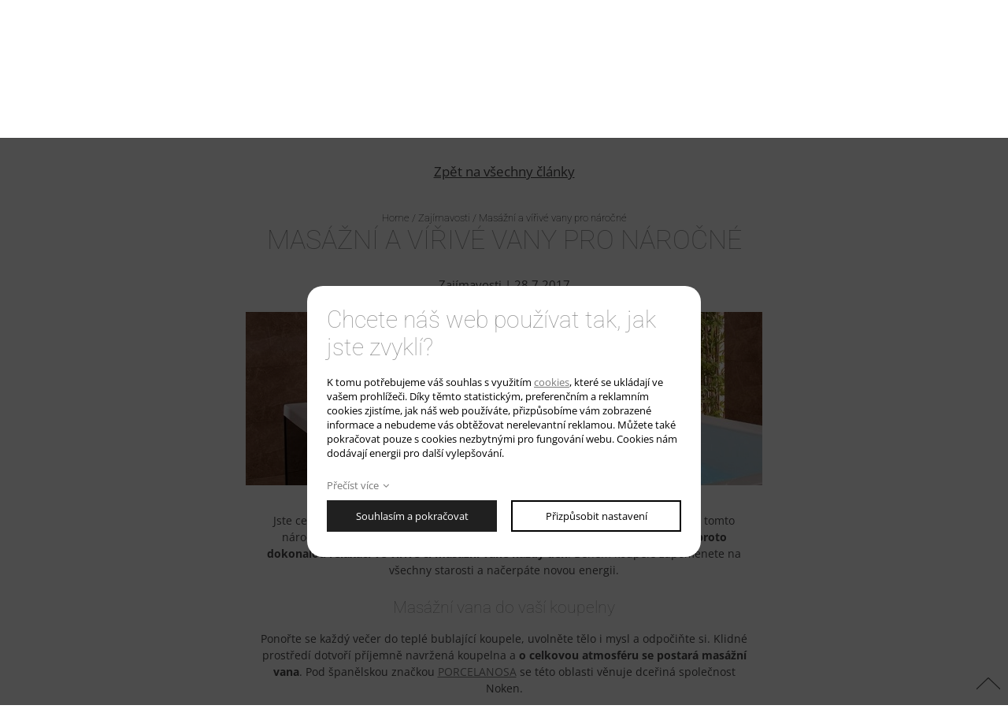

--- FILE ---
content_type: text/html; charset=UTF-8
request_url: https://www.porcelanosa.cz/clanek/masazni-a-virive-vany-do-koupelny_43
body_size: 7193
content:
<!DOCTYPE html>
<html lang="cs">
<head>
    <meta charset="utf-8" />
    <meta name="viewport" content="width=device-width, initial-scale=1.0" />
    <title>Masážní a vířivé vany pro náročné - Porcelanosa</title>
    <meta name="author" content="PANKREA s.r.o." />
    <meta name="keywords" content="masážní vany, vířivé vany, vířivé vany do koupelny" />
    <meta name="description" content="Dopřejte si dokonalou relaxaci ve vířivé či masážní vaně každý den. Během koupele zapomenete na všechny starosti a načerpáte novou energii." />
    <meta name="p:domain_verify" content="78266e917a47742f5dfdc28230eea894" />
    <meta name="google-site-verification" content="4EGAQb30AI-3Eax9B3asYKfhOy_9bjJa1FHwz49ZtZU" />
    <meta name="google-site-verification" content="pcxO9YqcTq4uxB8HnKX-phbK1zjtlg1OnUyg46u1XpI" />
	<meta name="facebook-domain-verification" content="1pl63gv90n159gxj1zqd5anf7h0sy0" />
    <meta name="robots" content="index, follow" />
    <link href="/includes/Widgets/css" rel="stylesheet" />
    <script src="/includes/Widgets/?mods=default,Catalogue&amp;v=20251128061118"></script>
    
    <script src="/includes/plugins/grouped.js?v=1612112007"></script>
    <script>
        //<![CDATA[
            function googleTranslateElementInit() {
            new google.translate.TranslateElement({
            pageLanguage: "cs",
            layout: google.translate.TranslateElement.InlineLayout.SIMPLE
            }, "gtrans");
            }
        //]]>
    </script>
    <script src="//translate.google.com/translate_a/element.js?cb=googleTranslateElementInit" async></script>
</head>
<body>
    <script>
        window.dataLayer=window.dataLayer || [];
        function gtag(){dataLayer.push(arguments);}
        gtag("consent","default",{
            "ad_storage":"denied",
            "ad_user_data":"denied",
            "ad_personalization":"denied",
            "analytics_storage":"denied",
            "personalization_storage":"denied"
        });
    </script>
<!-- Google Tag Manager -->
<noscript><iframe src="//www.googletagmanager.com/ns.html?id=GTM-5N9KD7"
height="0" width="0" style="display:none;visibility:hidden"></iframe></noscript>
<script>(function(w,d,s,l,i){w[l]=w[l]||[];w[l].push({"gtm.start":
new Date().getTime(),event:"gtm.js"});var f=d.getElementsByTagName(s)[0],
j=d.createElement(s),dl=l!="dataLayer"?"&l="+l:"";j.async=true;j.src=
"//www.googletagmanager.com/gtm.js?id="+i+dl;f.parentNode.insertBefore(j,f);
})(window,document,"script","dataLayer","GTM-5N9KD7");</script>
<!-- End Google Tag Manager -->
<div id="mContext">
    <div id="uTOP">
    <header>
        <div id="leftCTA"><a id="scp" href="#"><img src="/templates/images/searchIco.png" alt="search" /></a> <a href="https://www.facebook.com/Porcelanosacz/?fref=ts" target="_blank" rel="noopener"><img src="/templates/images/fbIco.png" alt="facebook" /></a><a href="https://www.youtube.com/channel/UCbm3Wz4n58IvCuBZMwsNjRA" target="_blank" rel="noopener"><img src="/templates/images/sicoYoutube.png" alt="youtube" /></a> <a href="https://www.instagram.com/porcelanosa_cz/" target="_blank" rel="noopener"><img src="/templates/images/sicoInstagram.png" alt="instagram" /></a><a href="https://nl.pinterest.com/design_bath_koupelny/" target="_blank" rel="noopener"><img src="/templates/images/sicoPinterest.png" alt="pinterest" /></a> <a class="chl" href="#">Choose language</a>
<div id="search"><form action="/cse" method="get"><input name="q" type="text" placeholder="zadejte hledan&yacute; v&yacute;raz" /><input name="hledat" type="submit" value="" />
<div class="cleaner">&nbsp;</div>
</form></div>
</div>
<div id="rightCTA"><a class="awc1" href="/kontakt">+420 724 338 850</a><a class="awc1" href="mailto:info@designbath.cz">info@designbath.cz</a></div>
        <div class="cleaner"></div>
        <div id="logo">
            <a href="/"><img src="/templates/images/logo.png" alt="porcelanosa.cz" /></a>
        </div>
        <nav id="menu">
            <a href="#" class="menu-icon"></a>
            <ul>
                <li class="liItem0">
                    <a href="/filozofie"><span class="masterText">Filozofie</span>
                    </a>
                    </li>
                    <li class="liItem1 haschilds">
                    <a href="/#hpContent"><span class="masterText">Sortiment</span>
                    </a>
                    </li>
                    <li class="liItem2">
                    <a href="/vzorkovny"><span class="masterText">Vzorkovny</span>
                    </a>
                    </li>
                    <li class="liItem3 haschilds">
                    <a href="/inspirace"><span class="masterText">Inspirace</span>
                    </a>
                    </li>
                    <li class="liItem4 haschilds">
                    <a href="/ke-stazeni"><span class="masterText">Ke stažení</span>
                    </a>
                    </li>
                    <li class="liItem5">
                    <a href="/videa"><span class="masterText">Videa</span>
                    </a>
                    </li>
                    <li class="liItem6">
                    <a href="/blog"><span class="masterText">Blog</span>
                    </a>
                    </li>
                    <li class="liItem7">
                    <a href="/kontakt"><span class="masterText">Kontakt</span>
                    </a>
                    </li>
                    </ul>
                
        </nav>
    </header>
    </div><div id="seriesXContent" class="blog">
    <div class="articleDetail">
    <div class="linkBack"><a href="/clanky/zajimavosti_2">Zpět na všechny články</a></div>
    <h1 class="articleSuperTitle">Masážní a vířivé vany pro náročné</h1>
    <div class="dateDetail">Zaj&iacute;mavosti | 28.7.2017</div>
    <div class="img"><img src="/data/Articles/43/detail.jpg" alt="Masážní a vířivé vany pro náročné" /></div>
    
    <div class="articleContent">
        <p>Jste celý den ve stresu, máte hodně práce a velkou zodpovědnost. Abyste mohli v tomto náročném režimu fungovat celý rok, je na to jedna dovolená málo. <strong>Dopřejte si proto dokonalou relaxaci ve vířivé či masážní vaně každý den</strong>. Během koupele zapomenete na všechny starosti a načerpáte novou energii.</p>
<h2>Masážní vana do vaší koupelny</h2>
<p>Ponořte se každý večer do teplé bublající koupele, uvolněte tělo i mysl a odpočiňte si. Klidné prostředí dotvoří příjemně navržená koupelna a <strong>o celkovou atmosféru se postará masážní vana</strong>. Pod španělskou značkou <a href="/filozofie">PORCELANOSA</a> se této oblasti věnuje dceřiná společnost Noken.</p>
<p>Z její tvorby byste neměli přehlédnout masážní vanu <strong>Soleil Quadra</strong> či <strong>Minimal</strong>. Oba modely jsou akrylátové a v plné výbavě nabízejí vzduchové trysky, zapuštěné LED osvětlení, perličkovou a vodní masáž a samozřejmě i kombinace masážních programů.</p>
<p style="text-align: center;"><strong>Odměňte se každý den. Zasloužíte si to.</strong></p>
<p style="text-align: center;"><a href="/noken/vany">Vany Noken</a></p>
<h3>Poznejte kouzlo masážních van</h3>
<p>• Koupel uvolní svalové napětí i unavenou mysl<br />• Jedinečný odpočinek v pohodlí vašeho domova<br />• Masáž podporuje krevní oběh<br />• Hluboké prohřátí organismu zajišťuje komplexní uvolnění<br />• Pomáhá při bolestech a zlepšuje dýchání<br />• Podporuje regeneraci a rehabilitaci</p>
<h2>Velká vířivá vana pro dva</h2>
<p>Ať už máte rádi hodně prostoru nebo romantiku ve dvou, <strong>oceníte velkou čtvercovou vanu</strong>, která se stane dominantním soliterem každé koupelny. <strong>Vířivá vana Soleil Square</strong> pro vás připraví uvolňující perličkovou nebo vodní masáž a příjemnou atmosféru navodí zapuštěné LED osvětlení. Zajímavou alternativou je <strong>velká obdélníková vana pro dvě osoby s názvem Minimal Duo</strong>, která nabízí různorodé příslušenství.</p>
<div class="imagesGallery">

	<div class="imagesGalleryItem">
  <a href="/data/galleries/749/used/59ccd795bbaf1.jpg" data-lb="lightbox[749]">
    <img src="/data/galleries/749/thumb/59ccd795bbaf1.jpg" alt="Vířivé a masážní vany - blog - 1" />
  </a>
  </div>

	<div class="imagesGalleryItem">
  <a href="/data/galleries/749/used/59ccd795bbd53.jpg" data-lb="lightbox[749]">
    <img src="/data/galleries/749/thumb/59ccd795bbd53.jpg" alt="Vířivé a masážní vany - blog - 2" />
  </a>
  </div>

	<div class="imagesGalleryItem">
  <a href="/data/galleries/749/used/59ccd795bc591.jpg" data-lb="lightbox[749]">
    <img src="/data/galleries/749/thumb/59ccd795bc591.jpg" alt="Vířivé a masážní vany - blog - 3" />
  </a>
  </div>

	<div class="imagesGalleryItem">
  <a href="/data/galleries/749/used/59ccd795c09a5.jpg" data-lb="lightbox[749]">
    <img src="/data/galleries/749/thumb/59ccd795c09a5.jpg" alt="Vířivé a masážní vany - blog - 4" />
  </a>
  </div>
<div class="cleaner"></div>
</div>

<p> </p>
<h3>Kulatá vana do prostorných koupelen</h3>
<p>Máte rádi nevšední design? Pořiďte si do velké koupelny či ložnice prostornou kulatou vanu Soleil Round. Doporučujeme kombinaci vířivé vany a hlavové sprchy, kterou si zamilujete.</p>
<h2>Proč volit akrylátové masážní vany?</h2>
<p>PORCELANOSA se zaměřuje především na výrobu akrylátových van. Tento materiál je vyztužený, odolný a má skvělé tepelně izolační vlastnosti. Jeho další nespornou výhodou je také to, že izoluje navíc i hluk, který vydává motor pro pohon trysek. Díky tomu si můžete užít tichý odpočinek.</p>
<p>Více informací a nabídku na míru vám připravíme ve <a href="/vzorkovny">vzorkovnách PORCELANOSA</a>.</p>
    </div>
    </div>
    </div><footer>
        <div class="centered">
            <div id="fblock1"><a href="/odber-newsletter">Odběr newsletter</a> <!--<a href="/kontakt">Klientsk&aacute; z&oacute;na</a>  <a href="#">Spolupr&aacute;ce s n&aacute;mi</a> --></div>
            <div id="fblock2">
                <a href="http://www.porcelanosa.com" target="_blank"><img src="/templates/images/porcelanosaFooter.png" alt="fpor" /></a><br />
                <a href="/"><img src="/templates/images/flogo.png" alt="porcelanosa.cz" /></a>
                <a href="/kontakt">Máte dotaz? Zeptejte se nás!</a>
            </div>
            <div id="fblock3">
                <!--<div class="social"><a href="https://www.youtube.com/channel/UCbm3Wz4n58IvCuBZMwsNjRA" target="_blank" rel="noopener"><img src="/templates/images/sicoYoutube.png" alt="youtube" /></a> <a href="https://www.instagram.com/porcelanosa.cz/" target="_blank" rel="noopener"><img src="/templates/images/sicoInstagram.png" alt="instagram" /></a> <a href="https://www.facebook.com/Porcelanosacz/?fref=ts" target="_blank" rel="noopener"><img src="/templates/images/sicoFacebook.png" alt="facebook" /></a> <a href="https://nl.pinterest.com/design_bath_koupelny/" target="_blank" rel="noopener"><img src="/templates/images/sicoPinterest.png" alt="pinterest" /></a></div>-->
                <div id="signature">
                    <a href="http://www.pankrea.cz" target="_blank">Webové stránky ©2026 PANKREA</a>
                    <a href="http://www.pankrea.cz/estofan" target="_blank">Provozováno na systému Estofan</a>
                    <a href="#" id="cookieschange">Nastavení cookies</a>
                </div>
            </div>
            <div class="cleaner"></div>
        </div>
        <div id="breadCrumbs"><a href="/">Home</a> / <a href="/clanky/zajimavosti_2">Zaj&iacute;mavosti</a><span> / Masážní a vířivé vany pro náročné</span></div>
    </footer>
    </div>
    <div id="mainMenu" class="sidenav">
            <div class="supertitle">Hlavní menu</div>
            <ul>
                <li class="liItem0 expanded">
                    <a href="/filozofie"><span class="masterText">Filozofie</span>
                    </a>
                    </li>
                    <li class="liItem1 expanded haschilds">
                    <a href="/#hpContent"><span class="masterText">Sortiment</span>
                    <span class="doexpandchild"></span></a>
                    <ul>
                <li class="liItem0 expanded haschilds">
                    <a href="/porcelanosa"><span class="masterText">Porcelanosa</span>
                    <span class="doexpandchild"></span></a>
                    <ul>
                <li class="liItem0 expanded">
                    <a href="/obklady_17"><span class="masterText">Obklady </span>
                    </a>
                    </li>
                    <li class="liItem1 expanded">
                    <a href="/dlazby_16"><span class="masterText">Dlažby</span>
                    </a>
                    </li>
                    <li class="liItem2 expanded">
                    <a href="/keramicke-parkety-par-ker_5"><span class="masterText">Keramiké parkety Par-ker</span>
                    </a>
                    </li>
                    </ul>
                </li>
                    <li class="liItem1 expanded haschilds">
                    <a href="/xtone-porcelanosa"><span class="masterText">Urbatek</span>
                    <span class="doexpandchild"></span></a>
                    <ul>
                <li class="liItem0 expanded">
                    <a href="/urbatek/vyrobky-z-velkoformatu"><span class="masterText">Výrobky z velkoformátu</span>
                    </a>
                    </li>
                    <li class="liItem1 expanded haschilds">
                    <a href="/velkoformaty_15"><span class="masterText">Velkoformáty</span>
                    <span class="doexpandchild"></span></a>
                    </li>
                    </ul>
                </li>
                    <li class="liItem2 expanded haschilds">
                    <a href="/lantic-colonial"><span class="masterText">L´Antic Colonial</span>
                    <span class="doexpandchild"></span></a>
                    <ul>
                <li class="liItem0 expanded haschilds">
                    <a href="/lantic-colonial/mozaiky"><span class="masterText">Mozaiky</span>
                    <span class="doexpandchild"></span></a>
                    <ul>
                <li class="liItem0 expanded">
                    <a href="/lantic-colonial/mozaiky/mozaiky-z-prirodniho-kamene"><span class="masterText">Mozaiky z přírodního kamene</span>
                    </a>
                    </li>
                    <li class="liItem1 expanded">
                    <a href="/lantic-colonial/mozaiky/sklenene-mozaiky"><span class="masterText">Skleněné mozaiky</span>
                    </a>
                    </li>
                    <li class="liItem2 expanded">
                    <a href="/lantic-colonial/mozaiky/mixovane-mozaiky-ze-skla-a-kamene"><span class="masterText">Mixované mozaiky ze skla a kamene</span>
                    </a>
                    </li>
                    <li class="liItem3 expanded">
                    <a href="/lantic-colonial/mozaiky/kovove-mozaiky"><span class="masterText">Kovové mozaiky</span>
                    </a>
                    </li>
                    <li class="liItem4 expanded">
                    <a href="/lantic-colonial/mozaiky/mozaiky-z-prirodniho-dreva"><span class="masterText">Mozaiky z přírodního dřeva</span>
                    </a>
                    </li>
                    <li class="liItem5 expanded">
                    <a href="/lantic-colonial/mozaiky/keramicke-mozaiky"><span class="masterText">Keramické mozaiky</span>
                    </a>
                    </li>
                    </ul>
                </li>
                    <li class="liItem1 expanded haschilds">
                    <a href="/lantic-colonial/prirodni-kamen"><span class="masterText">Přírodní kámen</span>
                    <span class="doexpandchild"></span></a>
                    <ul>
                <li class="liItem0 expanded">
                    <a href="/lantic-colonial/prirodni-kamen/mramory"><span class="masterText">Mramory</span>
                    </a>
                    </li>
                    <li class="liItem1 expanded">
                    <a href="/lantic-colonial/prirodni-kamen/travertin"><span class="masterText">Travertin</span>
                    </a>
                    </li>
                    <li class="liItem2 expanded">
                    <a href="/lantic-colonial/prirodni-kamen/quartzit"><span class="masterText">Quartzit</span>
                    </a>
                    </li>
                    <li class="liItem3 expanded">
                    <a href="/lantic-colonial/prirodni-kamen/vapenec"><span class="masterText">Vápenec</span>
                    </a>
                    </li>
                    <li class="liItem4 expanded">
                    <a href="/lantic-colonial/prirodni-kamen/piskovec"><span class="masterText">Pískovec</span>
                    </a>
                    </li>
                    <li class="liItem5 expanded">
                    <a href="/lantic-colonial/prirodni-kamen/bridlice"><span class="masterText">Břidlice</span>
                    </a>
                    </li>
                    <li class="liItem6 expanded">
                    <a href="/lantic-colonial/prirodni-kamen/dekorace"><span class="masterText">Dekorace</span>
                    </a>
                    </li>
                    <li class="liItem7 expanded">
                    <a href="/lantic-colonial/prirodni-kamen/rezane-pasky"><span class="masterText">Řezané pásky</span>
                    </a>
                    </li>
                    <li class="liItem8 expanded">
                    <a href="/lantic-colonial/prirodni-kamen/drceny-kamen"><span class="masterText">Drcený kámen</span>
                    </a>
                    </li>
                    </ul>
                </li>
                    <li class="liItem2 expanded">
                    <a href="/lantic-colonial/vyrobky-z-kamene"><span class="masterText">Výrobky z kamene</span>
                    </a>
                    </li>
                    </ul>
                </li>
                    <li class="liItem3 expanded haschilds">
                    <a href="/rozcestnik-krion"><span class="masterText">KRION</span>
                    <span class="doexpandchild"></span></a>
                    <ul>
                <li class="liItem0 expanded haschilds">
                    <a href="/krion/umely-kamen-krion"><span class="masterText">Krion</span>
                    <span class="doexpandchild"></span></a>
                    <ul>
                <li class="liItem0 expanded haschilds">
                    <a href="/krion/co-je-umely-kamen"><span class="masterText">Co je umělý kámen</span>
                    <span class="doexpandchild"></span></a>
                    <ul>
                <li class="liItem0 expanded">
                    <a href="/krion/co-je-umely-kamen/vyhody-umeleho-kamene"><span class="masterText">Výhody umělého kamene</span>
                    </a>
                    </li>
                    <li class="liItem1 expanded">
                    <a href="/krion/co-je-umely-kamen/pouziti-umeleho-kamene"><span class="masterText">Použití umělého kamene</span>
                    </a>
                    </li>
                    <li class="liItem2 expanded">
                    <a href="/krion/co-je-umely-kamen/zpracovani-umeleho-kamene"><span class="masterText">Zpracování umělého kamene</span>
                    </a>
                    </li>
                    </ul>
                </li>
                    <li class="liItem1 expanded haschilds">
                    <a href="/krion/umely-kamen-krion"><span class="masterText">Umělý kámen Krion</span>
                    <span class="doexpandchild"></span></a>
                    <ul>
                <li class="liItem0 expanded">
                    <a href="/system-pool/material-krion/deskovina"><span class="masterText">Deskovina</span>
                    </a>
                    </li>
                    <li class="liItem1 expanded haschilds">
                    <a href="/krion/umely-kamen-krion/napojitelne-polotovary"><span class="masterText">Napojitelné polotovary</span>
                    </a>
                    </li>
                    <li class="liItem2 expanded haschilds">
                    <a href="/krion/umely-kamen-krion/finalni-vyrobky"><span class="masterText">Finální výrobky</span>
                    </a>
                    </li>
                    <li class="liItem3 expanded">
                    <a href="/krion/umely-kamen-krion/doplnky"><span class="masterText">Doplňky</span>
                    </a>
                    </li>
                    <li class="liItem4 expanded">
                    <a href="/krion/umely-kamen-krion/krion-shell"><span class="masterText">Krion Shell</span>
                    </a>
                    </li>
                    <li class="liItem5 expanded">
                    <a href="/krion/umely-kamen-krion/realizace"><span class="masterText">Realizace</span>
                    </a>
                    </li>
                    </ul>
                </li>
                    <li class="liItem2 expanded haschilds">
                    <a href="/krion/k-life"><span class="masterText">Novinka K-Life</span>
                    <span class="doexpandchild"></span></a>
                    <ul>
                <li class="liItem0 expanded haschilds">
                    <a href="/krion/k-life/jak-to-funguje"><span class="masterText">Jak to funguje?</span>
                    </a>
                    </li>
                    <li class="liItem1 expanded">
                    <a href="/krion/k-life/mezinarodni-certifikaty"><span class="masterText">Mezinárodní certifikáty</span>
                    </a>
                    </li>
                    <li class="liItem2 expanded">
                    <a href="/krion/k-life/realizace-k-life"><span class="masterText">Realizace </span>
                    </a>
                    </li>
                    </ul>
                </li>
                    <li class="liItem3 expanded">
                    <a href="/krion/realizace-a-inspirace"><span class="masterText">Realizace a inspirace</span>
                    </a>
                    </li>
                    </ul>
                </li>
                    <li class="liItem1 expanded haschilds">
                    <a href="/rozcestnik-krion/fitwall"><span class="masterText">Fitwall</span>
                    <span class="doexpandchild"></span></a>
                    <ul>
                <li class="liItem0 expanded">
                    <a href="/rozcestnik-krion/fitwall/mur"><span class="masterText">Mur</span>
                    </a>
                    </li>
                    <li class="liItem1 expanded">
                    <a href="/rozcestnik-krion/fitwall/wave"><span class="masterText">Wave</span>
                    </a>
                    </li>
                    <li class="liItem2 expanded">
                    <a href="/rozcestnik-krion/fitwall/arco"><span class="masterText">Arco</span>
                    </a>
                    </li>
                    <li class="liItem3 expanded">
                    <a href="/rozcestnik-krion/fitwall/rolling"><span class="masterText">Rolling</span>
                    </a>
                    </li>
                    <li class="liItem4 expanded">
                    <a href="/rozcestnik-krion/fitwall/mattonella"><span class="masterText">Mattonella</span>
                    </a>
                    </li>
                    <li class="liItem5 expanded">
                    <a href="/rozcestnik-krion/fitwall/doghe"><span class="masterText">Doghe</span>
                    </a>
                    </li>
                    <li class="liItem6 expanded">
                    <a href="/rozcestnik-krion/fitwall/willow"><span class="masterText">Willow</span>
                    </a>
                    </li>
                    <li class="liItem7 expanded">
                    <a href="/rozcestnik-krion/fitwall/palm"><span class="masterText">Palm</span>
                    </a>
                    </li>
                    <li class="liItem8 expanded">
                    <a href="/rozcestnik-krion/fitwall/shades"><span class="masterText">Shades</span>
                    </a>
                    </li>
                    <li class="liItem9 expanded">
                    <a href="/rozcestnik-krion/fitwall/oz"><span class="masterText">Oz</span>
                    </a>
                    </li>
                    </ul>
                </li>
                    <li class="liItem2 expanded haschilds">
                    <a href="/rozcestnik-krion/coverlux"><span class="masterText">Coverlux</span>
                    <span class="doexpandchild"></span></a>
                    <ul>
                <li class="liItem0 expanded">
                    <a href="/rozcestnik-krion/coverlux/statuario-bianco"><span class="masterText">Statuario Bianco</span>
                    </a>
                    </li>
                    <li class="liItem1 expanded">
                    <a href="/rozcestnik-krion/coverlux/onice-persa"><span class="masterText">Onice Persa</span>
                    </a>
                    </li>
                    <li class="liItem2 expanded">
                    <a href="/rozcestnik-krion/coverlux/oxide-melbourne"><span class="masterText">Oxide Melbourne</span>
                    </a>
                    </li>
                    <li class="liItem3 expanded">
                    <a href="/rozcestnik-krion/coverlux/black-marquina"><span class="masterText">Black Marquina</span>
                    </a>
                    </li>
                    </ul>
                </li>
                    </ul>
                </li>
                    <li class="liItem4 expanded haschilds">
                    <a href="/gamadecor"><span class="masterText">Gamadecor</span>
                    <span class="doexpandchild"></span></a>
                    <ul>
                <li class="liItem0 expanded haschilds">
                    <a href="/gamadecor/kuchyne"><span class="masterText">Kuchyně</span>
                    <span class="doexpandchild"></span></a>
                    <ul>
                <li class="liItem0 expanded">
                    <a href="/gamadecor/kuchyne/projekt-1"><span class="masterText">Projekt 1</span>
                    </a>
                    </li>
                    <li class="liItem1 expanded">
                    <a href="/gamadecor/kuchyne/projekt-2"><span class="masterText">Projekt 2</span>
                    </a>
                    </li>
                    <li class="liItem2 expanded">
                    <a href="/gamadecor/kuchyne/projekt-3"><span class="masterText">Projekt 3</span>
                    </a>
                    </li>
                    <li class="liItem3 expanded">
                    <a href="/gamadecor/kuchyne/g690-g670"><span class="masterText">G690 / G670</span>
                    </a>
                    </li>
                    <li class="liItem4 expanded">
                    <a href="/gamadecor/kuchyne/g575"><span class="masterText">G575</span>
                    </a>
                    </li>
                    <li class="liItem5 expanded">
                    <a href="/gamadecor/kuchyne/g590"><span class="masterText">G590</span>
                    </a>
                    </li>
                    <li class="liItem6 expanded">
                    <a href="/gamadecor/kuchyne/g490-g190"><span class="masterText">G490 / G190</span>
                    </a>
                    </li>
                    <li class="liItem7 expanded">
                    <a href="/gamadecor/kuchyne/g500-g100"><span class="masterText">G500 / G100</span>
                    </a>
                    </li>
                    <li class="liItem8 expanded">
                    <a href="/gamadecor/kuchyne/g490-g680"><span class="masterText">G490 / G680</span>
                    </a>
                    </li>
                    <li class="liItem9 expanded">
                    <a href="/gamadecor/kuchyne/g680-g580"><span class="masterText">G680 / G580</span>
                    </a>
                    </li>
                    <li class="liItem10 expanded">
                    <a href="/gamadecor/kuchyne/e930"><span class="masterText">E3.60 / E3.00</span>
                    </a>
                    </li>
                    <li class="liItem11 expanded">
                    <a href="//gamadecor/kuchyne/e9302"><span class="masterText">E7.00</span>
                    </a>
                    </li>
                    <li class="liItem12 expanded">
                    <a href="/gamadecor/kuchyne/e300-e390"><span class="masterText">E3.00 / E3.90</span>
                    </a>
                    </li>
                    <li class="liItem13 expanded">
                    <a href="/gamadecor/kuchyne/e620-e530"><span class="masterText">E6.20 / E5.30</span>
                    </a>
                    </li>
                    <li class="liItem14 expanded">
                    <a href="/gamadecor/kuchyne/e-700"><span class="masterText">E7.00</span>
                    </a>
                    </li>
                    <li class="liItem15 expanded">
                    <a href="/gamadecor/kuchyne/e690"><span class="masterText">E6.90</span>
                    </a>
                    </li>
                    <li class="liItem16 expanded">
                    <a href="/gamadecor/kuchyne/e690-e590"><span class="masterText">E6.90 / E5.90</span>
                    </a>
                    </li>
                    <li class="liItem17 expanded">
                    <a href="/gamadecor/kuchyne/e360-e660"><span class="masterText">E3.60 / E6.60</span>
                    </a>
                    </li>
                    <li class="liItem18 expanded">
                    <a href="/gamadecor/kuchyne/e690-e490"><span class="masterText">E6.90 / E4.90</span>
                    </a>
                    </li>
                    </ul>
                </li>
                    <li class="liItem1 expanded haschilds">
                    <a href="/gamadecor/koupelny"><span class="masterText">Koupelny</span>
                    <span class="doexpandchild"></span></a>
                    <ul>
                <li class="liItem0 expanded">
                    <a href="/gamadecor/koupelny/lilium-onix"><span class="masterText">Lilium Onix</span>
                    </a>
                    </li>
                    <li class="liItem1 expanded">
                    <a href="/gamadecor/koupelny/ciclo"><span class="masterText">Ciclo</span>
                    </a>
                    </li>
                    <li class="liItem2 expanded">
                    <a href="/gamadecor/koupelny/ciclo-roble-cacao"><span class="masterText">Ciclo Roble Cacao</span>
                    </a>
                    </li>
                    <li class="liItem3 expanded">
                    <a href="/gamadecor/koupelny/dess-roble-torrefacto"><span class="masterText">Dess Roble Torrefacto</span>
                    </a>
                    </li>
                    <li class="liItem4 expanded">
                    <a href="/gamadecor/koupelny/dess-limo-brillo"><span class="masterText">Dess Limo Brillo</span>
                    </a>
                    </li>
                    <li class="liItem5 expanded">
                    <a href="/gamadecor/koupelny/dess"><span class="masterText">Dess</span>
                    </a>
                    </li>
                    <li class="liItem6 expanded">
                    <a href="/gamadecor/koupelny/flow-tortola"><span class="masterText">Flow Tortola</span>
                    </a>
                    </li>
                    <li class="liItem7 expanded">
                    <a href="/gamadecor/koupelny/flow-blanco"><span class="masterText">Flow Blanco</span>
                    </a>
                    </li>
                    <li class="liItem8 expanded">
                    <a href="/gamadecor/koupelny/flow"><span class="masterText">Flow</span>
                    </a>
                    </li>
                    <li class="liItem9 expanded">
                    <a href="/gamadecor/koupelny/soft"><span class="masterText">Soft Negro / Roble Noche</span>
                    </a>
                    </li>
                    </ul>
                </li>
                    <li class="liItem2 expanded">
                    <a href="/gamadecor/interier"><span class="masterText">Interiér</span>
                    </a>
                    </li>
                    </ul>
                </li>
                    <li class="liItem5 expanded haschilds">
                    <a href="/noken"><span class="masterText">Noken</span>
                    <span class="doexpandchild"></span></a>
                    <ul>
                <li class="liItem0 expanded haschilds">
                    <a href="/noken/sanitarni-keramika"><span class="masterText">Sanitární keramika</span>
                    <span class="doexpandchild"></span></a>
                    <ul>
                <li class="liItem0 expanded">
                    <a href="/noken/sanitarni-keramika/mood"><span class="masterText">Mood</span>
                    </a>
                    </li>
                    <li class="liItem1 expanded">
                    <a href="/noken/sanitarni-keramika/neox"><span class="masterText">Neox</span>
                    </a>
                    </li>
                    <li class="liItem2 expanded">
                    <a href="/noken/sanitarni-keramika/essence-c"><span class="masterText">Essence C</span>
                    </a>
                    </li>
                    <li class="liItem3 expanded">
                    <a href="/noken/sanitarni-keramika/forma"><span class="masterText">Forma</span>
                    </a>
                    </li>
                    <li class="liItem4 expanded">
                    <a href="/noken/sanitarni-keramika/arquitect"><span class="masterText">Arquitect</span>
                    </a>
                    </li>
                    <li class="liItem5 expanded">
                    <a href="/noken/sanitarni-keramika/giro"><span class="masterText">Giro</span>
                    </a>
                    </li>
                    <li class="liItem6 expanded">
                    <a href="/noken/sanitarni-keramika/lounge"><span class="masterText">Lounge</span>
                    </a>
                    </li>
                    <li class="liItem7 expanded">
                    <a href="/noken/sanitarni-keramika/hotels"><span class="masterText">Hotels</span>
                    </a>
                    </li>
                    <li class="liItem8 expanded">
                    <a href="/noken/sanitarni-keramika/bela"><span class="masterText">Bela</span>
                    </a>
                    </li>
                    <li class="liItem9 expanded">
                    <a href="/noken/sanitarni-keramika/nk-logic"><span class="masterText">NK Logic</span>
                    </a>
                    </li>
                    <li class="liItem10 expanded">
                    <a href="/noken/sanitarni-keramika/nk-compact"><span class="masterText">NK Compact</span>
                    </a>
                    </li>
                    <li class="liItem11 expanded">
                    <a href="/noken/sanitarni-keramika/nk-one"><span class="masterText">NK One</span>
                    </a>
                    </li>
                    <li class="liItem12 expanded">
                    <a href="/noken/sanitarni-keramika/acro"><span class="masterText">Acro</span>
                    </a>
                    </li>
                    <li class="liItem13 expanded">
                    <a href="/noken/sanitarni-keramika/urban-c"><span class="masterText">Urban C</span>
                    </a>
                    </li>
                    <li class="liItem14 expanded">
                    <a href="/noken/sanitarni-keramika/urban"><span class="masterText">Urban</span>
                    </a>
                    </li>
                    <li class="liItem15 expanded">
                    <a href="/noken/sanitarni-keramika/city"><span class="masterText">City</span>
                    </a>
                    </li>
                    <li class="liItem16 expanded">
                    <a href="/noken/sanitarni-keramika/imagine"><span class="masterText">Imagine</span>
                    </a>
                    </li>
                    <li class="liItem17 expanded">
                    <a href="/noken/sanitarni-keramika/imagine-n"><span class="masterText">Imagine N</span>
                    </a>
                    </li>
                    <li class="liItem18 expanded">
                    <a href="/noken/sanitarni-keramika/umyvadla"><span class="masterText">Umyvadla</span>
                    </a>
                    </li>
                    <li class="liItem19 expanded">
                    <a href="/noken/sanitarni-keramika/pisoary"><span class="masterText">Pisoáry</span>
                    </a>
                    </li>
                    <li class="liItem20 expanded">
                    <a href="/noken/sanitarni-keramika/doplnky"><span class="masterText">Doplňky</span>
                    </a>
                    </li>
                    <li class="liItem21 expanded">
                    <a href="/noken/sanitarni-keramika/instalacni-prvky-premium-line"><span class="masterText">Instalační prvky Premium Line</span>
                    </a>
                    </li>
                    <li class="liItem22 expanded">
                    <a href="/noken/sanitarni-keramika/instalacni-prvky-smart-line"><span class="masterText">Instalační prvky Smart Line</span>
                    </a>
                    </li>
                    </ul>
                </li>
                    <li class="liItem1 expanded haschilds">
                    <a href="/noken/vodovodni-baterie"><span class="masterText">Vodovodní baterie</span>
                    <span class="doexpandchild"></span></a>
                    <ul>
                <li class="liItem0 expanded">
                    <a href="/koupelnove-baterie_11"><span class="masterText">Koupelnové baterie</span>
                    </a>
                    </li>
                    <li class="liItem1 expanded">
                    <a href="/noken/vodovodni-baterie/kuchynske-baterie"><span class="masterText">Kuchyňské baterie</span>
                    </a>
                    </li>
                    </ul>
                </li>
                    <li class="liItem2 expanded haschilds">
                    <a href="/noken/koupelnove-doplnky"><span class="masterText">Koupelnové doplňky</span>
                    <span class="doexpandchild"></span></a>
                    <ul>
                <li class="liItem0 expanded">
                    <a href="/noken/koupelnove-doplnky/mood"><span class="masterText">Mood</span>
                    </a>
                    </li>
                    <li class="liItem1 expanded">
                    <a href="/noken/koupelnove-doplnky/giro"><span class="masterText">Giro</span>
                    </a>
                    </li>
                    <li class="liItem2 expanded">
                    <a href="/noken/koupelnove-doplnky/forma"><span class="masterText">Forma</span>
                    </a>
                    </li>
                    <li class="liItem3 expanded">
                    <a href="/noken/koupelnove-doplnky/arquitect"><span class="masterText">Arquitect</span>
                    </a>
                    </li>
                    <li class="liItem4 expanded">
                    <a href="/noken/koupelnove-doplnky/dune"><span class="masterText">Dune</span>
                    </a>
                    </li>
                    <li class="liItem5 expanded">
                    <a href="/noken/koupelnove-doplnky/urban-c"><span class="masterText">Urban C</span>
                    </a>
                    </li>
                    <li class="liItem6 expanded">
                    <a href="/noken/koupelnove-doplnky/quatro"><span class="masterText">Quatro</span>
                    </a>
                    </li>
                    <li class="liItem7 expanded">
                    <a href="/noken/koupelnove-doplnky/nantes"><span class="masterText">Nantes</span>
                    </a>
                    </li>
                    <li class="liItem8 expanded">
                    <a href="/noken/koupelnove-doplnky/hotels"><span class="masterText">Hotels</span>
                    </a>
                    </li>
                    <li class="liItem9 expanded">
                    <a href="/noken/koupelnove-doplnky/vox"><span class="masterText">Vox</span>
                    </a>
                    </li>
                    <li class="liItem10 expanded">
                    <a href="/noken/koupelnove-doplnky/zrcadla"><span class="masterText">Zrcadla</span>
                    </a>
                    </li>
                    <li class="liItem11 expanded">
                    <a href="/noken/koupelnove-doplnky/osvetleni"><span class="masterText">Osvětlení</span>
                    </a>
                    </li>
                    <li class="liItem12 expanded">
                    <a href="/noken/koupelnove-doplnky/vybaveni-wc-pro-telesne-postizene"><span class="masterText">Vybavení WC pro tělesně postižené</span>
                    </a>
                    </li>
                    </ul>
                </li>
                    <li class="liItem3 expanded">
                    <a href="/vany_14"><span class="masterText">Vany</span>
                    </a>
                    </li>
                    <li class="liItem4 expanded haschilds">
                    <a href="/noken/radiatory"><span class="masterText">Radiátory</span>
                    <span class="doexpandchild"></span></a>
                    <ul>
                <li class="liItem0 expanded">
                    <a href="/noken/radiatory/lis-reflex-lis"><span class="masterText">Lis Reflex - Lis</span>
                    </a>
                    </li>
                    <li class="liItem1 expanded">
                    <a href="/noken/radiatory/tetris"><span class="masterText">Tetris</span>
                    </a>
                    </li>
                    <li class="liItem2 expanded">
                    <a href="/noken/radiatory/inox-lux"><span class="masterText">Inox Lux</span>
                    </a>
                    </li>
                    <li class="liItem3 expanded">
                    <a href="/noken/radiatory/inox-mini"><span class="masterText">Inox Mini</span>
                    </a>
                    </li>
                    <li class="liItem4 expanded">
                    <a href="/noken/radiatory/inox-scala"><span class="masterText">Inox Scala</span>
                    </a>
                    </li>
                    <li class="liItem5 expanded">
                    <a href="/noken/radiatory/imagine-n"><span class="masterText">Imagine N</span>
                    </a>
                    </li>
                    <li class="liItem6 expanded">
                    <a href="/noken/radiatory/compact"><span class="masterText">Compact</span>
                    </a>
                    </li>
                    <li class="liItem7 expanded">
                    <a href="/noken/radiatory/nk-logic"><span class="masterText">NK Logic</span>
                    </a>
                    </li>
                    <li class="liItem8 expanded">
                    <a href="/noken/radiatory/essence-c-single"><span class="masterText">Essence C Single</span>
                    </a>
                    </li>
                    <li class="liItem9 expanded">
                    <a href="/noken/radiatory/essence-c-double"><span class="masterText">Essence C Double</span>
                    </a>
                    </li>
                    <li class="liItem10 expanded">
                    <a href="/noken/radiatory/nantes-single"><span class="masterText">Nantes Single</span>
                    </a>
                    </li>
                    <li class="liItem11 expanded">
                    <a href="/noken/radiatory/nantes-double"><span class="masterText">Nantes Double</span>
                    </a>
                    </li>
                    <li class="liItem12 expanded">
                    <a href="/noken/radiatory/sky"><span class="masterText">Sky</span>
                    </a>
                    </li>
                    <li class="liItem13 expanded">
                    <a href="/noken/radiatory/contracts-c"><span class="masterText">Contracts C</span>
                    </a>
                    </li>
                    <li class="liItem14 expanded">
                    <a href="/noken/radiatory/contracts"><span class="masterText">Contracts</span>
                    </a>
                    </li>
                    <li class="liItem15 expanded">
                    <a href="/noken/radiatory/doplnky"><span class="masterText">Doplňky</span>
                    </a>
                    </li>
                    </ul>
                </li>
                    <li class="liItem5 expanded">
                    <a href="/noken/doporucujeme"><span class="masterText">Doporučujeme</span>
                    </a>
                    </li>
                    </ul>
                </li>
                    </ul>
                </li>
                    <li class="liItem2 expanded">
                    <a href="/vzorkovny"><span class="masterText">Vzorkovny</span>
                    </a>
                    </li>
                    <li class="liItem3 expanded haschilds">
                    <a href="/inspirace"><span class="masterText">Inspirace</span>
                    <span class="doexpandchild"></span></a>
                    <ul>
                <li class="liItem0 expanded">
                    <a href="/inspirace/vlastni/exteriery"><span class="masterText">Vlastní</span>
                    </a>
                    </li>
                    <li class="liItem1 expanded">
                    <a href="/inspirace/porcelanosa/exteriery"><span class="masterText">Porcelanosa</span>
                    </a>
                    </li>
                    </ul>
                </li>
                    <li class="liItem4 expanded haschilds">
                    <a href="/ke-stazeni"><span class="masterText">Ke stažení</span>
                    <span class="doexpandchild"></span></a>
                    <ul>
                <li class="liItem0 expanded">
                    <a href="/ke-stazeni/porcelanosa"><span class="masterText">Porcelanosa</span>
                    </a>
                    </li>
                    <li class="liItem1 expanded">
                    <a href="/ke-stazeni/xtone"><span class="masterText">Urbatek</span>
                    </a>
                    </li>
                    <li class="liItem2 expanded">
                    <a href="/ke-stazeni/lantic-colonial"><span class="masterText">L'Antic Colonial</span>
                    </a>
                    </li>
                    <li class="liItem3 expanded">
                    <a href="/ke-stazeni/krion"><span class="masterText">KRION</span>
                    </a>
                    </li>
                    <li class="liItem4 expanded">
                    <a href="/ke-stazeni/gamadecor"><span class="masterText">Gamadecor</span>
                    </a>
                    </li>
                    <li class="liItem5 expanded">
                    <a href="/ke-stazeni/noken"><span class="masterText">Noken</span>
                    </a>
                    </li>
                    </ul>
                </li>
                    <li class="liItem5 expanded">
                    <a href="/videa"><span class="masterText">Videa</span>
                    </a>
                    </li>
                    <li class="liItem6 expanded">
                    <a href="/blog"><span class="masterText">Blog</span>
                    </a>
                    </li>
                    <li class="liItem7 expanded">
                    <a href="/kontakt"><span class="masterText">Kontakt</span>
                    </a>
                    </li>
                    </ul>
                
        </div><div id="blogMenu" class="sidenav"><div class="supertitle">Kategorie blogu</div><ul>
        <li>
            <a href="/clanky/koupelny_3">Koupelny (25)</a>
        </li>
        <li>
            <a href="/clanky/kuchyne_4">Kuchyně (11)</a>
        </li>
        <li>
            <a href="/clanky/novinky_5">Novinky (16)</a>
        </li>
        <li>
            <a href="/clanky/rady-a-tipy_7">Rady a tipy (21)</a>
        </li>
        <li class="selected">
            <a href="/clanky/zajimavosti_2">Zaj&iacute;mavosti (22)</a>
        </li></ul>
    </div>
    <a id="TOP" href="#uTOP"></a>
</body>
</html>


--- FILE ---
content_type: text/css;charset=UTF-8
request_url: https://www.porcelanosa.cz/includes/Widgets/css
body_size: 561841
content:
.cleaner{width:0;height:0;clear:both;font-size:0}img{border:0}.imagesGallery{width:100%;padding-top:10px}.imagesGalleryItem{float:left}.imagesGalleryItem img{padding:3px}.toGallery{margin-bottom:.8em}.left{text-align:left}.center{text-align:center}.right{text-align:right}.justify{text-align:justify}#contactForm{max-width:800px;margin:0 auto;width:100%}#contactForm label{display:block;width:20%;float:left;margin-bottom:5px;height:32px;line-height:32px;text-align:left}#contactForm input,#contactForm button{display:block;width:calc(79% - 12px);margin-left:1%;float:left;border:1px solid #888;height:32px;margin-bottom:5px;line-height:1em;padding:0 5px}#contactForm select{width:79%;margin-left:1%;float:left;height:32px;margin-bottom:5px;display:block;border:1px solid #888}#contactForm textarea{display:block;width:calc(79% - 22px);margin-left:1%;float:left;resize:none;border:1px solid #888;padding:10px;height:90px;margin-bottom:5px}#recaptcha_widget_div{float:right;margin-bottom:5px}#contactForm input.submit,#contactForm button.submit{width:150px;background:#C0C0C0;float:right;color:#fff;border-color:#b0b0b0;cursor:pointer}#form #contactForm label{width:100%}#form #contactForm input{width:calc(100% - 12px);margin-left:0}#form #contactForm textarea{width:calc(100% - 22px);margin-right:0}#form #contactForm input.submit,#form #contactForm button.submit{width:150px}#contactForm input.checkbox{width:16px;height:16px;float:right;margin-bottom:15px}#contactForm label.checkbox{width:calc(95% - 16px);margin-left:0;line-height:23px;float:right;margin-right:2%;text-align:right;margin-bottom:15px}@media screen and (max-width:600px){#contactForm{width:calc(100% - 2%)}#contactForm label{width:100%;float:none}#contactForm input{width:calc(100% - 12px);margin-right:0;float:none;margin-left:0}#contactForm textarea{width:calc(100% - 22px);margin-right:0;float:none;margin-left:0}}.content .final{text-align:center}.bcSuccInfo{display:none;color:#0f0}#CartOthersData{display:none}#FinishOrder{display:none}#TA{display:none}.threeCols>.col{width:32%;margin-right:2%;float:left}.threeCols>.col:nth-child(3n){margin-right:0}@media screen and (max-width:799px){.threeCols>.col:nth-child(n){width:100%;margin-right:0}}#cookiesI{background:rgba(0,0,0,.7);color:#000;text-align:center;width:100%;padding:0;position:fixed;top:0;left:0;z-index:100;font-size:13px;width:100%;height:100%}#cookiesI *{box-sizing:border-box}#cookiesI .col{margin-bottom:.8em}#cookiesI h2{font-size:30px;margin-bottom:.6em}#cookiesI.hiddenpolicy{display:none}#cookiesI #cont{background:#fff;color:#000;padding:25px;width:500px;height:344px;margin-left:-250px;margin-top:-172px;position:absolute;left:50%;top:50%;border-radius:20px;text-align:left;overflow:auto}#cookiesI #cont.extended{height:520px}#cookiesI #cont p{line-height:1.4em}#cookiesI #cont .readm{display:inline-block;margin-bottom:10px;text-decoration:none}#cookiesI #cont .readm:after{content:'\f107';;margin-left:5px;font-family:'FontAwesome'}#cookiesI #cookiespolicybtn1,#cookiesI #cookiespolicybtn3,#cookiesI #cookiespolicybtn4{background:#fff;border:2px solid #000;padding:0;display:block;text-decoration:none;color:#000;height:40px;line-height:36px;text-align:center}#cookiesI #cookiespolicybtn2{background:#202020;border:2px solid #202020;padding:0;display:block;text-decoration:none;color:#fff;height:40px;line-height:36px;text-align:center}.cgroup{padding:10px}.cgroup .cexpand{float:left;width:30px}.cgroup .cexpand:before{content:'\f107';font-family:'FontAwesome'}.cgroup .csetting{width:60px;float:left}.cgroup .ctitle{width:calc(100% - 90px);float:left}.cgroup .ctext{margin-top:8px}.coptgroup{margin-bottom:20px}@media screen and (max-width:799px){#cookiesI h2{font-size:20px}#cookiesI #cont{width:300px;margin-left:-150px;height:456px;margin-top:-228px}#cookiesI #cont.extended{height:700px;margin-top:-350px}}.hidden{display:none}.switch{position:relative;display:inline-block;width:60px;height:34px}.switch input{opacity:0;width:0;height:0}.slider{position:absolute;cursor:pointer;top:0;left:0;right:0;bottom:0;background-color:#ccc;-webkit-transition:.4s;transition:.4s}.slider:before{position:absolute;content:"";height:26px;width:26px;left:4px;bottom:4px;background-color:white;-webkit-transition:.4s;transition:.4s}input:checked + .slider{background-color:#202020}input:focus + .slider{box-shadow:0 0 1px #202020}input:checked + .slider:before{-webkit-transform:translateX(26px);-ms-transform:translateX(26px);transform:translateX(26px)}.clearfix:after{content:'';display:table;clear:both;width:0;height:0}.slider.round{border-radius:34px}.slider.round:before{border-radius:50%}.rmc.hidden{display:none}.border0{border:none}@font-face{font-family:'Optima';src:url(/templates/fonts/OptimaRegular.ttf);font-weight:400;font-style:normal}@font-face{font-family:'Frutiger';src:url(/templates/fonts/FrutigerLTStdLight.otf);font-weight:400;font-style:normal}@font-face{font-family:'Times';src:url(/templates/fonts/Times.ttf);font-weight:400;font-style:normal}@font-face{font-family:'MyriadPro';src:url(/templates/fonts/MyriadProBold.otf);font-weight:400;font-style:normal}@font-face{font-family:'CenturyGothic';src:url(/templates/fonts/CenturyGothic.ttf);font-weight:400;font-style:normal}@font-face{font-family:'FontAwesome';src:url(/templates/fonts/fontawesome-webfont.eot?v=4.7.0);src:url('/templates/fonts/fontawesome-webfont.eot?#iefix&v=4.7.0') format('embedded-opentype'),url(/templates/fonts/fontawesome-webfont.woff2?v=4.7.0) format('woff2'),url(/templates/fonts/fontawesome-webfont.woff?v=4.7.0) format('woff'),url(/templates/fonts/fontawesome-webfont.ttf?v=4.7.0) format('truetype'),url('/templates/fonts/fontawesome-webfont.svg?v=4.7.0#fontawesomeregular') format('svg');font-weight:400;font-style:normal}.hidden{display:none}body{padding:0;width:100%;margin:0 auto;background:#fff;color:#797979;font-family:'Open Sans',Arial,helvetica,sans-serif;font-size:14px;max-width:1920px}body.overwill{height:100%;overflow:hidden}.cleaner,.clearRight{width:0;height:0;line-height:0;font-size:0;clear:both}.clearRight{clear:right}#uTOP{border-bottom:1px solid #ebebea}header{width:calc(100% - 40px);max-width:1000px;height:175px;position:relative;margin:0 auto;padding:0 20px}#mContext{transition-property:left,width,transform;transition-duration:.25s;transition-timing-function:cubic-bezier(.35,0,.25,1);width:100%;-webkit-backface-visibility:hidden}#mContext.shrinked{transform:translate3d(200px,0,0);position:fixed;min-height:0;overflow:hidden}#overlaymContext{opacity:.6;background:#000;width:100%;height:100%;position:fixed;top:0;z-index:200}.sidenav{position:fixed;width:200px;transform:translate(-100%,0);transition:all .25s ease-in-out;left:0;top:0;height:100%;background:#fff;color:#000;visibility:hidden;padding:0 10px;overflow-y:scroll}.sidenav.expanded{transform:translate(0,0);visibility:visible}.sidenav .supertitle{padding:15px 0 15px 20px;font-size:20px;font-weight:700}.sidenav ul{list-style:none;margin:0;padding:0}.sidenav>ul{background-color:#fff;width:180px}.sidenav>ul>li{background-color:#fff;border-bottom:1px solid #dcdcdc;display:block;width:180px;line-height:20px}.sidenav ul li a{line-height:1em;padding:9px 0 9px 20px;text-decoration:none;transition:all .2s ease-in-out;color:#a2a2a2;display:block}.sidenav ul li.selected>a,.sidenav ul li>a:hover{color:#000}.sidenav ul li ul li a{padding-left:25px}.sidenav ul li ul li ul li a{padding-left:30px}.sidenav ul li ul li ul li ul li a{padding-left:35px}.sidenav ul li ul li ul li ul li ul li a{padding-left:40px}.sidenav ul li ul li ul li ul li ul li ul li a{padding-left:40px}.sidenav ul li ul li ul li ul li ul li ul li ul li a{padding-left:45px}.sidenav ul li ul li ul li ul li ul li ul li ul li ul li a{padding-left:50px}.sidenav ul li.haschilds>ul{display:none}.sidenav ul li.haschilds.throw>ul,.sidenav ul li.selected>ul{display:block}.sidenav ul li>a>span.doexpandchild{float:right}.sidenav ul li>a>span.doexpandchild::after{content:'▼'}.sidenav ul li.haschilds.throw>a>span.doexpandchild::after,.sidenav ul li.haschilds.selected>a>span.doexpandchild::after{content:'▲'}#sliderArea,#sliderArea2{width:100%;height:600px;position:relative;margin:0 auto 30px}#sliderArea img,#sliderArea2 img{width:100%}#sliderArea.detail{max-width:1366px}#sliderArea.hp{margin:0 auto;overflow:hidden;height:595px}#sliderArea.hp ul{list-style:none;margin:0;padding:0}#sliderArea3{display:none}#leftCTA{float:left;padding-top:10px}#leftCTA>a{display:inline-block;margin-right:5px;font-size:11px;float:left}#leftCTA>a.chl{text-decoration:none;padding-right:17px;background:url(/templates/images/langIco.png) no-repeat right 8px;padding-top:3px;margin-left:10px;color:#636464}#leftCTA>a.chl:hover{text-decoration:underline}#rightCTA{float:right;padding-top:10px}#rightCTA>a{font-size:11px;text-decoration:none;color:#636464;margin-right:5px;padding-right:5px;border-right:1px solid #636464}#rightCTA>a:last-of-type{border-right:0}#rightCTA>a:hover{text-decoration:underline}#logo{padding-top:10px;text-align:center}#logo img{max-width:285px}#menu{text-align:center;margin-top:20px}#menu>ul{margin:0;padding:0;list-style:none}#menu>ul>li{margin:0;padding:0;list-style-image:none;display:inline-block}#menu>ul>li>a{font-size:18px;color:#959595;font-family:'Open Sans',sans-serif;display:block;height:40px;line-height:40px;text-decoration:none;transition:all 0.4s linear;background-position:center bottom;background-repeat:repeat-x;text-transform:uppercase;margin-right:35px;font-weight:400}#menu>ul>li.selected>a{background-image:url(/templates/images/menuUImg.png);background-position:center 33px}#menu>ul>li:last-of-type>a{margin-right:0}#menu>ul>li>a:hover{color:#959595;text-decoration:none;background-image:url(/templates/images/menuUImg.png);background-position:center 33px}.menu-icon{display:none;height:50px;width:50px;background-size:cover;background:transparent url(/templates/images/menu-icon.png) no-repeat center center;position:relative;margin-right:0}.arrow{width:84px;height:46px;background:url(/templates/images/mainBigArr.png) no-repeat center top;margin:20px auto 0;display:block;transition:all 0.4s linear;position:relative;z-index:10;text-decoration:none}.arrow:hover{background-position:center bottom}#hpBtns{margin:30px auto 0;text-align:center;max-width:1066px;width:100%}#hpBtns>a{text-decoration:none;color:#474647;display:inline-block;width:32%;position:relative;overflow:hidden;margin-right:1%;margin-bottom:1%}#hpBtns>a:nth-child(3),#hpBtns>a:nth-child(6){margin-right:0}#hpBtns>a>img{width:100%;transition:all 0.4s linear}#hpBtns>a>.overlay{background:rgba(255,255,255,.7);display:block;width:100%;height:100%;position:absolute;left:0;top:0;transition:all 0.4s linear}#hpBtns>a:hover>.overlay{background:rgba(255,255,255,.5)}#hpBtns>a:hover>img{transform:scale(1.1)}#hpBtns>a>.overlay>.table{width:100%;border-collapse:collapse;border:0;height:100%;display:table}#hpBtns>a>.overlay>.table>.cell{vertical-align:middle;height:100%;text-align:center;display:table-cell}#hpBtns>a>.overlay>.table>.cell>.title{font-size:35px;font-family:'adobe-text-pro',serif}#hpBtns>a>.overlay>.table>.cell>.title.noken{font-size:40px}#hpBtns>a>.overlay>.table>.cell>.title.lantic{font-size:28px}#hpBtns>a>.overlay>.table>.cell>.subtext{display:block;font-size:18px;color:#3c3c3c;font-family:'Open Sans',sans-serif;text-transform:uppercase}#hpBtns>a>.overlay>.table>.cell>.title.frutiger{font-family:'Frutiger',sans-serif;color:#1d1d1b}#hpBtns>a>.overlay>.table>.cell>.title.optima{font-family:'Optima',sans-serif;text-transform:uppercase;color:#1d1d1b;letter-spacing:-2px;font-size:34px;font-weight:600}#hpBtns>a>.overlay>.table>.cell>.title.optima.extra{font-size:28px;display:block}#hpBtns>a>.overlay>.table>.cell>.title.futura{font-family:'futura-pt',sans-serif;font-weight:700;text-transform:uppercase;color:#1d1d1b;letter-spacing:-2px;font-size:31px}#hpBtns>a>.overlay>.table>.cell>.title.times{font-family:'Times',serif;color:#1d1d1b;text-transform:uppercase}#hpBtns>a>.overlay>.table>.cell>.title.myriadpro{font-family:'MyriadPro',sans-serif;color:#1d1d1b}#hpBtns>a>.overlay>.table>.cell>.title.centurygothic{font-family:'Lato','CenturyGothic',sans-serif;color:#1d1d1b;font-weight:900;text-transform:uppercase;font-size:31px;letter-spacing:1px}#hpBtns>a>.overlay>.table>.cell>.title.futurama{font-family:'futura-pt',sans-serif;font-weight:500;text-transform:uppercase;color:#1d1d1b;font-size:31px}#hpBtns>a>.overlay>.table>.cell>.title.futurama.noken{text-transform:lowercase;font-size:40px}#hpXContent{max-width:1366px;width:100%;margin:0 auto;padding-top:30px}#boxLeft{float:left;max-width:48%;width:calc(100% - 20px);padding:0 10px}#boxLeft h1{padding:0 25px}#boxLeft p.uH1{padding:0 25px;max-width:570px}#boxLeft .quoted{padding:40px 45px 0 45px;height:180px;background:url(/templates/images/quoted.jpg) no-repeat left top;width:535px;color:#797979;font-size:15px;font-style:italic;margin-bottom:20px;position:relative}#boxLeft .quoted p{margin-bottom:0;line-height:1.6em}#boxLeft .CEO{float:left;padding-top:30px;padding-left:50px}#boxLeft .CEO strong{display:block}#boxLeft .signature{float:left;margin-left:40px}#boxRight{max-width:48%;width:calc(100% - 20px);padding:0 10px;float:right}#boxRight .hpBlog{max-width:550px;width:100%;margin-right:35px;float:right}.hpBlog .uTitle{font-size:24px;font-family:'Open Sans',sans-serif;margin:0 0 .8em;padding:0;color:#474647;font-weight:700;float:left}.hpBlog .uArchive{float:right;padding-top:5px;font-style:italic;color:#797979}.hpBlog .item{display:block;text-decoration:none;margin-bottom:25px}.hpBlog .item .img{float:right;margin-left:20px}.hpBlog .item .date{text-decoration:none;color:#00407c}.hpBlog .item .title{font-size:19px;color:#464646;text-decoration:underline;margin-bottom:10px}.hpBlog .item .link{color:#797979;font-style:italic;text-decoration:underline}.hpBlog .item:hover .title,.hpBlog .item:hover .link{text-decoration:none}footer{margin-top:10px;min-height:200px}footer .centered{max-width:1366px;width:100%;margin:0 auto}#fblock1,#fblock2{width:32%;text-align:center;padding-top:122px;float:left;margin-right:1%;min-width:300px}#fblock2{padding-top:0}#fblock3{float:right;width:27%;padding-top:122px;text-align:right;padding-right:5%;min-width:300px}#fblock3 .social a:hover img{opacity:.8}#fblock1 a{font-size:11px;color:#636464;text-decoration:none;padding-right:10px;padding-left:10px;border-right:1px solid #636464}#fblock1 a:last-of-type{border-right:0}#signature{font-size:9px;color:#797979;margin-top:0}#signature a{color:#797979;text-decoration:none}#fblock2 a{font-size:13px;text-decoration:none;display:inline-block;padding:5px 10px}#fblock2 a:first-of-type{height:91px}#fblock2 a:hover{text-decoration:underline}#fblock2 a:last-of-type{margin-top:0;border:1px solid #797979}#fblock2 a:last-of-type:hover{text-decoration:none;background:#e9e9e9}footer #breadCrumbs{display:none}#crossroad{text-align:center;padding-top:47px}#crossroad h1{margin-bottom:.8em}#crossroad h1.optima{font-family:'Optima',sans-serif;text-transform:uppercase;color:#1d1d1b;letter-spacing:-2px;font-size:50px}#crossroad h1 span.small{text-transform:uppercase;letter-spacing:2px}#crossroad h1 span.small.krion{font-size:22px}#crossroad h1.frutiger{font-family:'Frutiger',sans-serif;color:#1d1d1b}#crossroad h1.futura{font-family:'futura-pt',sans-serif;font-weight:700;text-transform:uppercase;color:#1d1d1b;font-size:40px;letter-spacing:-2px}#crossroad h1.times{font-family:'Times',serif;color:#1d1d1b;text-transform:uppercase;font-size:40px}#crossroad h1.centurygothic{font-family:'Lato','CenturyGothic',sans-serif;color:#1d1d1b;font-weight:900;text-transform:uppercase;font-size:40px;letter-spacing:1px}#crossroad h1.futurama{font-family:'futura-pt',sans-serif;font-weight:500;text-transform:uppercase;color:#1d1d1b;font-size:40px}#crossroad h1.futurama.noken{text-transform:lowercase;font-size:55px}#crossroad p.legend{font-size:10px;font-style:italic}#crossroad.cse{max-width:1200px;margin:0 auto;text-align:left}#crossOverBtns{max-width:100%;width:100%;background:transparent;margin-top:30px;margin-bottom:50px}#crossBtns{margin:0 auto 0;text-align:center;max-width:650px;width:100%}#crossBtns>a{text-decoration:none;color:#474647;display:inline-block;width:32%;position:relative;overflow:hidden;margin-right:1%;margin-bottom:1%}#crossBtns>a:nth-child(3),#crossBtns>a:nth-child(6){margin-right:0}#crossBtns.vzorkovny{max-width:1000px}#crossBtns.vzorkovny>a:nth-child(3){margin-right:1%}#crossBtns.vzorkovny>a{width:23%;margin-top:-25px;margin-bottom:-25px}#crossBtns.threeonly>a{margin-bottom:-25px}#crossBtns.fouronly{max-width:1000px}#crossBtns.fouronly>a{width:23%;margin-right:2.4%}#crossBtns.fouronly>a:nth-child(4){margin-right:0}#crossBtns>a>img{width:100%;transition:all 0.4s linear}#crossBtns>a>.overlay{background:rgba(255,255,255,.7);display:block;width:100%;height:100%;position:absolute;left:0;top:0;transition:all 0.4s linear}#crossBtns>a:hover>.overlay{background:rgba(255,255,255,.5)}#crossBtns>a:hover>img{transform:scale(1.1)}#crossBtns>a>.overlay>.table,#crossBtnsN>a>.table{width:100%;border-collapse:collapse;border:0;height:100%;display:table}#crossBtns>a>.overlay>.table>.cell,#crossBtnsN>a>.table>.cell{vertical-align:middle;height:100%;text-align:center;display:table-cell}#crossBtns>a>.overlay>.table>.cell>.title,#crossBtnsN>a>.table>.cell>.title{font-size:30px;font-family:'adobe-text-pro',serif;font-style:italic}#crossBtns>a>.overlay>.table>.cell>.subtext,#crossBtnsN>a>.table>.cell>.subtext{display:block;font-size:18px;color:#373737;font-family:'Open Sans',sans-serif;text-transform:uppercase}#crossBtnsN{max-width:1000px;width:100%;margin:0 auto}#crossBtnsN>a{text-decoration:none;color:#474647;display:inline-block;width:50%;border:0;text-align:center;float:left;padding:25px 0}#crossBtnsN>a:hover{background:#dadada;color:#fff}#crossBtnsN>a:hover>.table>.cell>.subtext{color:#fff}#crossOverBtns.vzorkovny{margin-bottom:0;background-color:#ebebea}#crossOverBtns.vzorkovny #crossBtnsN>a.selected{background-color:#cacaca;color:#fff}#crossOverBtns.vzorkovny #crossBtnsN>a.selected span{color:#fff}#crossContent{max-width:1000px;text-align:center;width:100%;margin:20px auto 40px}#crossContent p{text-align:center}#crossContent.contact p{margin-bottom:2.8em}#crossContent.contact a{text-decoration:none}#crossContent.contact a:hover{text-decoration:underline}#crossContent.contact h2{padding-bottom:10px;background:url(/templates/images/h1Line.jpg) no-repeat center bottom;font-family:'Open sans',sans-serif;letter-spacing:2px;text-transform:uppercase;margin-bottom:1.5em;font-size:18px}#crossContent.contact p.contact{text-align:left;padding-left:60px;padding-right:40px}#crossContent.contact p.contact.c1{background:url(/templates/images/c1.png) no-repeat left top}#crossContent.contact p.contact.c2{background:url(/templates/images/c2.png) no-repeat left top}#crossContent.contact p.contact .title{font-weight:700;margin-bottom:1em;display:inline-block}#seriesContent h1{padding-top:20px;text-align:center;padding-bottom:20px;background:url(/templates/images/h1Line.jpg) no-repeat center bottom}#seriesContent #sliderAreaX{margin-bottom:30px;background:#fff;height:400px;width:100%}#seriesContent #sliderAreaX img{width:100%}#seriesContent.inspirace{padding-top:30px}#seriesXContent{max-width:1315px;width:calc(100% - 20px);margin:0 auto;padding-left:10px;padding-right:10px}#seriesXContent.detail{padding-top:50px}#seriesXContent2{padding-top:50px}#breadCrumbs{text-align:center;font-size:13px;color:#000;font-family:'Roboto',sans-serif}#breadCrumbs a{color:#000;text-decoration:none}#breadCrumbs a:hover{text-decoration:underline}#breadCrumbs.category{margin-bottom:20px}#seriesXContent.detail #breadCrumbs{text-align:left}#seriesXContent.detail h1{background:none;text-align:left;padding-bottom:0}#navCombo{float:right;font-family:'Open Sans',sans-serif;font-size:15px}#navCombo select{margin-left:10px;border:1px solid #474647;height:15px;width:90px}.colection{margin-bottom:2em;float:left;margin-right:25px}.colection h2{font-size:27px;margin-bottom:.1em}.colection h2 span.price{font-size:14px;color:#969696;font-weight:400}.colection .group .item{width:205px;float:left;display:block;height:248px;margin-right:10px;margin-bottom:10px;text-decoration:none}.colection .group.krion .item{height:187px}.colection .group .item .img{height:187px;width:205px;overflow:hidden;position:relative}.colection .group .item .img img{transition:all 0.4s linear;width:100%}.colection .group .item:hover .img img{transform:scale(1.1)}.colection .group .item .img .end2015{background:url(/templates/images/ukonceno2015.png) no-repeat center center;position:absolute;right:0;top:0;width:137px;height:100px;display:block}.colection .group .item .img .new2016{background:url(/templates/images/novinka2016.png) no-repeat center center;position:absolute;right:0;top:0;width:137px;height:100px;display:block}.colection .group .item .title{height:61px;display:table;width:100%;text-align:center;background:#f3f3f2}.colection .group .item .title h3{font-size:16px;font-family:Arial,sans-serif;margin-bottom:0;display:table-cell;height:61px;vertical-align:middle;font-weight:700}.colection .group.notitle .item{height:159px}.colection .group.notitle .item .img{height:159px}#seriesXContent .seriesGroup{display:none}#seriesXContent .seriesGroup.selected{display:block}#seriesXContent .seriesGroup h2.main{text-align:center;font-size:27px;font-family:'Roboto',sans-serif;font-weight:100;color:#969696;margin-top:25px;margin-bottom:50px}#seriesXContent .seriesGroup h2.main .small{font-size:15px;font-weight:400;font-family:'Open Sans',sans-serif;display:block}#seriesXContent #filter label{margin-left:5px;margin-right:10px}#seriesXContent #filter{margin-bottom:25px}.simToH1Small{font-size:18px;font-weight:300;letter-spacing:2px;color:#464646;font-family:'Open Sans',sans-serif;text-transform:uppercase;margin:0 0 .8em;padding:30px 0 20px;text-align:center;background:url(/templates/images/h1Line.jpg) no-repeat center bottom}#seriesXContent.blog{padding-top:30px}#seriesXContent.blog h1{text-align:center}.blogs .item{width:205px;float:left;display:block;height:356px;margin-right:10px;margin-bottom:10px;text-decoration:none;color:#474647}.blogs .item .img{height:187px;width:205px;overflow:hidden}.blogs .item .img img{transition:all 0.4s linear;width:100%}.blogs .item:hover .img img{transform:scale(1.1)}.blogs .item .date{text-align:center;background:#f3f3f2;padding:6px 2px;font-weight:700}.blogs .item .title{height:61px;display:table;width:100%;text-align:center;background:#f3f3f2}.blogs .item .title h2{font-size:19px;font-family:'adobe-text-pro',serif;font-style:italic;margin-bottom:0;display:table-cell;height:61px;vertical-align:middle}.blogs .item .content{padding:10px;background:#f3f3f2;height:60px;overflow:hidden}#seriesXContent.blog>ul,#seriesContent.inspirace #seriesXContent>ul{list-style:none;text-align:center;margin:0 0 35px;padding:0}#seriesXContent.blog>ul>li,#seriesContent.inspirace #seriesXContent>ul>li{display:inline-block;margin:0;padding:0;border-right:1px solid #474647}#seriesXContent.blog>ul>li:last-of-type,#seriesContent.inspirace #seriesXContent>ul>li:last-of-type{border-right:0}#seriesXContent.blog>ul>li>a,#seriesContent.inspirace #seriesXContent>ul>li>a{color:#474647;text-decoration:none;display:block;padding:0 10px;font-family:'Open Sans';font-size:20px;font-weight:300}#seriesXContent.blog>ul>li>a:hover,#seriesContent.inspirace #seriesXContent>ul>li>a:hover{text-decoration:underline;color:#474647}.articleDetail{max-width:656px;text-align:center;margin:0 auto;color:#474647}.linkBack{text-align:center;margin-bottom:40px;font-size:17px}.linkBack a{color:#474647}.dateDetail{font-size:15px;font-family:'Open Sans',sans-serif;text-align:center;margin-bottom:25px}.articleDetail .img{margin-bottom:30px}.articleDetail .img img{width:100%}.articleDetail p{text-align:center;padding-left:10px;padding-right:10px}.articleSuperTitle{font-size:34px}#sLeftPart{width:calc(100% - 465px);float:left;margin-right:40px}#sLeftPart .filozofie{max-width:630px;width:100%}#sRightPart{width:375px;float:right;padding:25px;background:#ebebea}#sRightPart .item{display:block;margin-bottom:20px;color:#474647;text-decoration:none}#sRightPart .item .img{float:left;width:65px;margin-right:25px;display:none}#sRightPart .item .content{float:left;width:100%}#sRightPart .item .content .title{font-size:18px;font-weight:400;font-family:'Open Sans',sans-serif;margin-bottom:5px;text-transform:uppercase}#sRightPart .item .content .text{color:#797979;margin-bottom:10px}#sRightPart .item .content div a{color:#797979;font-weight:700;font-size:13px;display:block;padding-left:20px;background:url(/templates/images/stahnout.png) no-repeat left center;text-decoration:none}#sRightPart .item .content div a:nth-child(2){background-image:url(/templates/images/prohlizet.png);margin-top:-15px}#sRightPart .item .content div a:hover{opacity:.8}#Social .title{margin-bottom:12px;font-weight:700;font-size:15px}#Social .links a{display:inline-block;margin-right:6px;text-decoration:none}#Social .links a:hover img{opacity:.8}#downloadsArea{text-align:center}#downloadsArea .item{display:inline-block;width:calc(30% - 20px);padding:10px;background:#ebebea;margin:0 3% 3% 0;min-width:280px}#downloadsArea .item .img{float:left;width:65px;margin-right:25px}#downloadsArea .item .content{float:left;width:calc(100% - 90px);text-align:left}#downloadsArea .item .content .title{font-size:15px;font-weight:400;font-family:'Open Sans',sans-serif;margin-bottom:5px;text-transform:uppercase}#downloadsArea .item .content .text{color:#797979;margin-bottom:10px}#downloadsArea .item .content a{color:#797979;font-weight:700;font-size:13px;display:block;padding-left:20px;background:url(/templates/images/stahnout.png) no-repeat left center;text-decoration:none}#downloadsArea .item .content a:nth-child(2){background-image:url(/templates/images/prohlizet.png);margin-top:-15px}#downloadsArea .item .content a:hover{opacity:.8}#prodejny-mapa{position:relative;padding:0;margin:0;margin-top:130px;height:450px;max-width:1920px;margin:0 auto 40px;padding-bottom:10px;background:#ebebea}#prodejny-mapa header{position:absolute;top:-135px;width:100%;padding-top:65px;text-align:center}#map-canvas{position:absolute;top:0;left:0;z-index:1;width:80%;height:450px;background-color:#dadada}#prodejny-list{position:absolute;z-index:2;top:0;right:0;width:20%;min-width:320px;height:450px;overflow-y:scroll;overflow-x:hidden;background-color:#EBEBEA}#prodejny-list .item{position:relative;padding:18px 9.375%;border-bottom:1px solid #c8c8c8;background-color:#EBEBEA;transition:background-color 0.4s ease}#prodejny-list .item.active,#prodejny-list .item:hover{cursor:pointer;background-color:#fefefe}#prodejny-list .item:first-child{border-top:1px solid #cbcbcb}#prodejny-list .item.active{height:auto}#prodejny-list .item .item-inner{max-width:300px}#prodejny-list .item h3{max-height:60px;overflow:hidden;margin-right:30px;margin-bottom:.3em;color:#000;font-family:Arial,sans-serif;font-size:17px;line-height:20px;text-align:left;text-transform:none}#prodejny-list .item .switch{position:absolute;top:20px;right:30px;border:1px solid #98772c;transition:background-color 0.4s ease}#prodejny-list .item .switch span{display:block;width:17px;height:17px;background:url(/templates/images/icon_open.png) center center no-repeat;filter:brightness(100%);transition:background-color 0.4s ease}#prodejny-list .item:hover .switch span{background:url(/templates/images/icon_open_white.png) center center no-repeat}#prodejny-list .item:hover .switch,#prodejny-list .item.active .switch{background-color:#98772c}#prodejny-list .item.active .switch span{background-image:url(/templates/images/icon_close.png)}#prodejny-list .item .switch:hover{background-color:#98772c}#prodejny-list .item:hover .switch span{filter:brightness(300%)}#prodejny-list .item.active .perex{display:none}#prodejny-list .item .perex p{margin-bottom:0}#prodejny-list .item .detail{display:none;text-align:left}#prodejny-list .item.active .detail{display:block}#prodejny-list .item .detail .img{float:right;margin-left:10px}#prodejny-list .item .detail .button{display:inline-block;margin:10px 0}#prodejny-list .item .detail .znacky{margin-top:-10px}#prodejny-list .item .detail .znacky li{display:inline-block;margin:0 8px 0 0}.mapItems{display:none}#prodejny-list h2{text-align:center}.button.gold{color:white;font-size:13px;padding:12px 34px;background-color:#98772c;border-color:#98772c;text-align:left}.button.gold span{display:block;text-align:center}.mobile-show{display:none}.ultra{font-weight:900}h1,h2,h3,h4,h5,h6{font-family:'Roboto',sans-serif;margin:0 0 .8em;padding:0;color:#969696;font-weight:400}h1{font-size:40px;text-transform:uppercase;font-weight:100}h1.HPH1{letter-spacing:normal;text-transform:none;font-size:24px}h1 span.small{display:block;font-size:18px;font-weight:300;letter-spacing:2px;text-transform:none;color:#464646;font-family:'Open Sans',sans-serif;text-transform:uppercase}h1 span.ultrasmall{display:block;font-size:14px;font-weight:400;letter-spacing:normal;text-transform:none}h2{font-size:21px}h3{font-size:19px}h4{font-size:17px}h5{font-size:15px}h6{font-size:14px}p{margin:0 0 1.8em;padding:0;line-height:1.5em;text-align:left}p.contact{display:inline-block;margin-right:25px}a{text-decoration:underline;color:#797979}a:hover{text-decoration:none;color:#797979}.btn{display:inline-block;padding:8px 20px;text-decoration:none;background:#B3B3B3;color:#fff;transition:all .25s ease-in-out}.btn:hover{background:#939393;color:#fff}.btn .small{font-size:80%;display:block}.btn.gold{background-color:#98772c;border-color:#98772c;color:white}#seriesContent h1.left{text-align:left}#TOP{position:fixed;right:10px;bottom:10px;width:30px;height:25px;background:url(/templates/images/mainBigArr.png) no-repeat center center;background-size:cover;transform:rotateX(180deg);-webkit-transform:rotateX(180deg);display:none}#philTopPart{text-align:center;padding-top:50px;padding-bottom:50px;max-width:670px;width:100%;margin:0 auto}#philTopPart h1{font-size:34px;font-weight:100;font-family:'Roboto';color:#969696;letter-spacing:6px;text-transform:uppercase}#philTopPart p{color:#797979;font-size:17px;font-style:italic;text-align:center}#philBottomPart{max-width:1920px;width:100%;background:url(/templates/images/philosophy.jpg) no-repeat top center;height:2080px;margin-bottom:30px}#philBottomPart .inner{max-width:1366px;margin:0 auto;width:100%}#philBottomPart .item{max-width:422px;width:100%;padding:25px 30px;color:#c1c1c1;font-size:14px;background:#05111d}#philBottomPart .item h2{font-size:34px;color:#c1c1c1;font-family:'Roboto';font-weight:100;padding-bottom:15px;background:url(/templates/images/philH2Line.png) no-repeat left bottom}#philBottomPart .item.b1{float:left;margin:158px 0 368px 134px}#philBottomPart .item.b2{float:right;margin:0 134px 368px 0}#philBottomPart .item.b3{float:left;margin:0 0 129px 134px}#gtrans{position:absolute;left:20px;top:35px;display:none}#search{display:none;position:absolute;left:15px;top:35px;width:245px}#search input[type=text]{width:80%;border:1px solid #ddd;box-sizing:border-box;padding:0 5px;line-height:1em;height:30px;float:left}#search input[type=submit]{width:18%;border:1px solid #ccc;background:#ccc url(/templates/images/search_icon.png) no-repeat center center;height:30px;float:left;cursor:pointer}#form{display:none;width:340px}.searchDevotion .searchItem{margin-bottom:1.2em}.searchDevotion .searchItem .title{margin-bottom:0}.searchDevotion .searchItem .title a{text-decoration:underline;color:#0000CC;font-size:15px}.searchDevotion .searchItem .url{margin-bottom:2px}.searchDevotion .searchItem .url a{color:#008000;text-decoration:none;font-size:13px}.searchDevotion .searchItem .content{font-size:12px}.searchDevotion .searchItem em{font-style:normal;font-weight:700}.noresult{background:#efefef;padding:15px 25px;font-size:16px;color:#000}.noresult:before{content:'\f002';margin-right:15px;font-family:'FontAwesome'}#catalogue{max-width:1000px;width:100%;margin-left:auto;margin-right:auto;padding-top:40px;padding-bottom:30px}#catalogue h1{text-align:center}#CatalogueParamsPosibilities{background:#eee;color:#000;padding:15px 25px 0;margin-bottom:30px}#CatalogueParamsPosibilities .opt{float:left;margin-right:25px;margin-bottom:15px}#CatalogueParamsPosibilities .opt label{float:left;margin-right:10px;height:30px;line-height:30px;display:block}#CatalogueParamsPosibilities .opt select{width:130px;height:30px;border:1px solid #999;display:block}.pl .productItem{display:block;float:left;width:23%;margin-right:2.66%;margin-bottom:30px;text-decoration:none;text-align:center}.pl .productItem a{text-decoration:none}.pl .productItem .img img{display:block;max-width:100%}.pl .productItem .img{position:relative}.pl .productItem .img img.tag{position:absolute;right:0;top:0}.pl .productItem .img img.tag2{position:absolute;left:0;top:0}.pl .productItem:nth-child(4n){margin-right:0}.pl .productItem .title{height:61px;display:table;width:100%;text-align:center;background:#f3f3f2}.pl .productItem .title h2{font-size:16px;font-family:Arial,sans-serif;margin-bottom:0;display:table-cell;height:61px;vertical-align:middle;font-weight:700}.pl .productItem .title h2 .smalltiles{display:block;font-size:12px}.pager{text-align:center;padding:10px}.pager a,.pager span{text-decoration:none;width:30px;height:30px;line-height:30px;margin-right:10px;display:inline-block}.pager span{background:#eee}.pager>*:last-child{margin-right:0}#sinopt input{height:30px;line-height:1em;border:1px solid #999;width:130px;padding:0 5px;float:left}#sinopt button.submit{width:40px;border:1px solid #999;background:#999;float:left;height:32px;text-align:center;color:#fff;cursor:pointer}#sinopt button.submit:after{content:'\f002';font-family:'FontAwesome'}.twoCols .col{width:48%;margin-right:4%;float:left}.twoCols .col:nth-child(2n){margin-right:0}.col img{max-width:100%}.twoCols .col .othersImg a{width:32%;margin-right:2%;float:left;display:block}.twoCols .col .othersImg a:nth-child(3n){margin-right:0}sup{font-size:60%}#catalogue .twoCols .col h1{text-align:left}#catalogue .twoCols .col:nth-child(1){width:37%;margin-right:2%}#catalogue .twoCols .col:nth-child(2){width:59%}#catalogue .twoCols .col .mainImg{position:relative}#catalogue .twoCols .col .mainImg img.tag{position:absolute;right:0;top:0}#catalogue .twoCols .col .mainImg img.tag2{position:absolute;left:0;top:0}.twoCols .col .param{margin-bottom:10px}.twoCols .col .title{width:40%;font-weight:700;display:inline-block}.twoCols .col .answer{width:50%;font-weight:400;display:inline-block}.twoCols .col .price .title{font-size:20px;;font-weight:400}.twoCols .col .price .title .info{font-size:14px;font-weight:400}.twoCols .col .price .answer{font-size:30px;font-weight:700}.twoCols .col .price .answer.small{font-size:12px;font-weight:700}.varioustext{margin-bottom:20px;margin-top:20px}@media screen and (max-width:1600px){#sliderArea.hp{height:495px}}@media screen and (max-width:1360px){#sliderArea.hp{height:425px}}@media screen and (max-width:1260px){#boxLeft .quoted{background-image:none;padding-left:20px;background-color:#ebebea;height:auto;padding-bottom:35px;max-width:calc(100% - 65px);width:100%;margin-right:20px}#boxLeft,#boxRight{max-width:100%}#boxLeft p.uH1{max-width:100%}#boxRight .hpBlog{max-width:100%;margin-right:0}}@media screen and (max-width:1200px){#sliderArea.hp{display:none}#sliderArea3{display:block}}@media screen and (max-width:1052px){footer{padding-top:10px}#fblock1,#fblock2,#fblock3{width:100%;text-align:center;margin-right:0}#fblock1{margin-bottom:15px;padding-top:10px}#fblock3{padding-right:0;padding-top:10px}#signature{margin-top:10px;padding-bottom:10px}#TOP{display:none}}@media screen and (max-width:1000px){#hpBtns>a>.overlay>.table>.cell>.title{font-size:30px}#hpBtns>a>.overlay>.table>.cell>.subtext{font-size:18px}#catalogue{width:96%}#crossBtns.fouronly>a{margin-right:2.2%}}@media screen and (max-width:900px){#menu>ul>li>a{margin-right:20px}.flow-gallery .card-image .share,.flow-gallery .card-image .show-info{display:none}}@media screen and (max-width:850px){header{height:145px}#menu{margin-top:0}#menu>ul{display:none}.menu-icon{display:inline-block;float:right}}@media screen and (max-width:800px){.theme-default .nivo-caption{padding-left:10px!important;width:calc(100% - 10px)!important;right:0!important;text-align:left!important}.theme-default .nivo-controlNav{display:none}#sLeftPart{width:100%;margin-right:0}#sRightPart{float:left}#philBottomPart{background:none;height:auto}#philBottomPart .item.b1,#philBottomPart .item.b2,#philBottomPart .item.b3{margin:0 auto 20px;float:none}#philBottomPart .item.b3{margin-bottom:30px}#philTopPart{padding-bottom:30px}.twoCols .col{margin-right:0;width:100%}.pl .productItem:nth-child(n){width:32%;margin-right:2%}.pl .productItem:nth-child(3n){margin-right:0}#crossBtns.fouronly>a:nth-child(n){width:48%;margin-right:3%}#crossBtns.fouronly>a:nth-child(2n){margin-right:0}}@media screen and (max-width:740px){#hpBtns>a,#crossBtns>a{width:49%}#hpBtns>a:nth-child(1),#hpBtns>a:nth-child(3),#hpBtns>a:nth-child(5),#crossBtns>a:nth-child(1),#crossBtns>a:nth-child(3),#crossBtns>a:nth-child(5){margin-right:1%}#hpBtns>a:nth-child(2),#hpBtns>a:nth-child(4),#hpBtns>a:nth-child(6),#crossBtns>a:nth-child(2),#crossBtns>a:nth-child(4),#crossBtns>a:nth-child(6){margin-right:0}#hpBtns>a>.overlay>.table>.cell>.title,#crossBtns>a>.overlay>.table>.cell>.title{font-size:30px}#hpBtns>a>.overlay>.table>.cell>.subtext,#crossBtns>a>.overlay>.table>.cell>.subtext{font-size:18px}}@media screen and (max-width:720px){#hpBtns>a>.overlay>.table>.cell>.title{font-size:22px}#hpBtns>a>.overlay>.table>.cell>.subtext{font-size:14px}#crossBtnsN>a:nth-child(4){display:none}#crossBtnsN>a{width:50%}#catalogue .twoCols .col:nth-child(n){width:100%;margin-right:0}}@media screen and (max-width:600px){.arrow{transition:none;background-size:cover;width:40px;height:20px}#map-canvas{display:none}#prodejny-list{width:100%;position:relative;height:auto;overflow-y:none;;padding-top:15px;margin-bottom:1.8em}#prodejny-switch{display:none}#prodejny-mapa{height:auto}.pl .productItem:nth-child(n){width:48%;margin-right:4%}.pl .productItem:nth-child(2n){margin-right:0}}@media screen and (max-width:500px){#crossBtnsN>a:nth-child(3){display:none}#crossBtnsN>a{width:50%}#rightCTA>a:first-of-type{display:none}header{padding-top:30px}#leftCTA>a.chl{width:100%;background:#f0f0f0;height:30px;line-height:30px;position:absolute;left:0;top:0;margin-left:0;margin-right:0;text-align:center;padding:0}#leftCTA>a.chl::after{content:" ▼"}#search{top:60px}}@media screen and (max-width:480px){#hpBtns>a,#crossBtns>a{width:100%}#hpBtns>a:nth-child(1),#hpBtns>a:nth-child(3),#hpBtns>a:nth-child(5),#crossBtns>a:nth-child(1),#crossBtns>a:nth-child(3),#crossBtns>a:nth-child(5){margin-right:0%}#hpBtns>a:nth-child(2),#hpBtns>a:nth-child(4),#hpBtns>a:nth-child(6),#crossBtns>a:nth-child(2),#crossBtns>a:nth-child(4),#crossBtns>a:nth-child(6){margin-right:0}}@media screen and (max-width:460px){#sRightPart{width:280px;padding:25px 10px}#sRightPart .item .img{margin-right:15px}#sRightPart .item .content{width:200px}.pl .productItem .img img.tag,.pl .productItem .img img.tag2{width:80px}}@media screen and (max-width:400px){#crossBtns.fouronly>a:nth-child(n){width:48%;margin-right:2%}#crossBtns.fouronly>a:nth-child(2n){margin-right:0}}@font-face{font-family:"adobe-text-pro";src:url([data-uri]);font-style:italic;font-weight:400}@font-face{font-family:"adobe-text-pro";src:url([data-uri]);font-style:italic;font-weight:700}@font-face{font-family:"adobe-text-pro";src:url([data-uri]);font-style:normal;font-weight:400}@font-face{font-family:"adobe-text-pro";src:url([data-uri]);font-style:normal;font-weight:700}@font-face{font-family:"futura-pt";src:url([data-uri]);font-style:italic;font-weight:400}@font-face{font-family:"futura-pt";src:url([data-uri]);font-style:italic;font-weight:500}@font-face{font-family:"futura-pt";src:url([data-uri]);font-style:italic;font-weight:700}@font-face{font-family:"futura-pt";src:url([data-uri]);font-style:italic;font-weight:800}@font-face{font-family:"futura-pt";src:url([data-uri]);font-style:normal;font-weight:400}@font-face{font-family:"futura-pt";src:url([data-uri]);font-style:normal;font-weight:500}@font-face{font-family:"futura-pt";src:url([data-uri]);font-style:normal;font-weight:700}@font-face{font-family:"futura-pt";src:url([data-uri]);font-style:normal;font-weight:800}.fancybox-wrap,.fancybox-skin,.fancybox-outer,.fancybox-inner,.fancybox-image,.fancybox-wrap iframe,.fancybox-wrap object,.fancybox-nav,.fancybox-nav span,.fancybox-tmp{padding:0;margin:0;border:0;outline:none;vertical-align:top}.fancybox-wrap{position:absolute;top:0;left:0;z-index:8020}.fancybox-skin{position:relative;background:#f9f9f9;color:#444;text-shadow:none;-webkit-border-radius:4px;-moz-border-radius:4px;border-radius:4px}.fancybox-opened{z-index:8030}.fancybox-opened .fancybox-skin{-webkit-box-shadow:0 10px 25px rgba(0,0,0,.5);-moz-box-shadow:0 10px 25px rgba(0,0,0,.5);box-shadow:0 10px 25px rgba(0,0,0,.5)}.fancybox-outer,.fancybox-inner{position:relative}.fancybox-inner{overflow:hidden}.fancybox-type-iframe .fancybox-inner{-webkit-overflow-scrolling:touch}.fancybox-error{color:#444;font:14px/20px "Helvetica Neue",Helvetica,Arial,sans-serif;margin:0;padding:15px;white-space:nowrap}.fancybox-image,.fancybox-iframe{display:block;width:100%;height:100%}.fancybox-image{max-width:100%;max-height:100%}#fancybox-loading,.fancybox-close,.fancybox-prev span,.fancybox-next span{background-image:url(/includes/plugins/fancybox/fancybox_sprite.png)}#fancybox-loading{position:fixed;top:50%;left:50%;margin-top:-22px;margin-left:-22px;background-position:0 -108px;opacity:.8;cursor:pointer;z-index:8060}#fancybox-loading div{width:44px;height:44px;background:url(/includes/plugins/fancybox/fancybox_loading.gif) center center no-repeat}.fancybox-close{position:absolute;top:-18px;right:-18px;width:36px;height:36px;cursor:pointer;z-index:8040}.fancybox-nav{position:absolute;top:0;width:40%;height:100%;cursor:pointer;text-decoration:none;background:transparent url(/includes/plugins/fancybox/blank.gif);-webkit-tap-highlight-color:rgba(0,0,0,0);z-index:8040}.fancybox-prev{left:0}.fancybox-next{right:0}.fancybox-nav span{position:absolute;top:50%;width:36px;height:34px;margin-top:-18px;cursor:pointer;z-index:8040;visibility:hidden}.fancybox-prev span{left:10px;background-position:0 -36px}.fancybox-next span{right:10px;background-position:0 -72px}.fancybox-nav:hover span{visibility:visible}.fancybox-tmp{position:absolute;top:-99999px;left:-99999px;visibility:hidden;max-width:99999px;max-height:99999px;overflow:visible!important}.fancybox-lock{overflow:hidden!important;width:auto}.fancybox-lock body{overflow:hidden!important}.fancybox-lock-test{overflow-y:hidden!important}.fancybox-overlay{position:absolute;top:0;left:0;overflow:hidden;display:none;z-index:8010;background:url(/includes/plugins/fancybox/fancybox_overlay.png)}.fancybox-overlay-fixed{position:fixed;bottom:0;right:0}.fancybox-lock .fancybox-overlay{overflow:auto;overflow-y:scroll}.fancybox-title{visibility:hidden;font:normal 13px/20px "Helvetica Neue",Helvetica,Arial,sans-serif;position:relative;text-shadow:none;z-index:8050}.fancybox-opened .fancybox-title{visibility:visible}.fancybox-title-float-wrap{position:absolute;bottom:0;right:50%;margin-bottom:-35px;z-index:8050;text-align:center}.fancybox-title-float-wrap .child{display:inline-block;margin-right:-100%;padding:2px 20px;background:transparent;background:rgba(0,0,0,.8);-webkit-border-radius:15px;-moz-border-radius:15px;border-radius:15px;text-shadow:0 1px 2px #222;color:#FFF;font-weight:700;line-height:24px;white-space:nowrap}.fancybox-title-outside-wrap{position:relative;margin-top:10px;color:#fff}.fancybox-title-inside-wrap{padding-top:10px}.fancybox-title-over-wrap{position:absolute;bottom:0;left:0;color:#fff;padding:10px;background:#000;background:rgba(0,0,0,.8)}@media only screen and (-webkit-min-device-pixel-ratio:1.5),only screen and (min--moz-device-pixel-ratio:1.5),only screen and (min-device-pixel-ratio:1.5){#fancybox-loading,.fancybox-close,.fancybox-prev span,.fancybox-next span{background-image:url(/includes/plugins/fancybox/fancybox_sprite@2x.png);background-size:44px 152px}#fancybox-loading div{background-image:url(/includes/plugins/fancybox/fancybox_loading@2x.gif);background-size:24px 24px}}#lbOverlay{position:fixed;z-index:9999;left:0;top:0;width:100%;height:100%;background-color:#000;cursor:pointer}#lbCenter,#lbBottomContainer{position:absolute;z-index:9999;overflow:hidden;background-color:#fff}.lbLoading{background:#fff url(/templates/slimbox/slimbox2/images/loading.gif) no-repeat center}#lbImage{position:absolute;left:0;top:0;border:10px solid #fff;background-repeat:no-repeat}#lbPrevLink,#lbNextLink{display:block;position:absolute;top:0;width:50%;outline:none}#lbPrevLink{left:0}#lbPrevLink:hover{background:transparent url(/templates/slimbox/slimbox2/images/prev.png) no-repeat 0 15%}#lbNextLink{right:0}#lbNextLink:hover{background:transparent url(/templates/slimbox/slimbox2/images/next.png) no-repeat 100% 15%}#lbBottom{font-family:Verdana,Arial,Geneva,Helvetica,sans-serif;font-size:10px;color:#666;line-height:1.4em;text-align:left;border:10px solid #fff;border-top-style:none}#lbCloseLink{display:block;float:right;width:66px;height:38px;background:transparent url(/templates/slimbox/slimbox2/images/close.png) no-repeat center;margin:0 0;outline:none}#lbCaption,#lbNumber{margin-right:71px}#lbCaption{font-weight:700}.nivoSlider{position:relative;width:100%;height:auto;overflow:hidden}.nivoSlider img{position:absolute;top:0;left:0;max-width:none}.nivo-main-image{display:block!important;position:relative!important;width:100%!important}.nivoSlider a.nivo-imageLink{position:absolute;top:0;left:0;width:100%;height:100%;border:0;padding:0;margin:0;z-index:6;display:none}.nivo-slice{display:block;position:absolute;z-index:5;height:100%;top:0}.nivo-box{display:block;position:absolute;z-index:5;overflow:hidden}.nivo-box img{display:block}.nivo-caption{position:absolute;left:0;bottom:0;background:#000;color:#fff;width:100%;z-index:8;padding:5px 10px;opacity:.8;overflow:hidden;display:none;-moz-opacity:.8;filter:alpha(opacity=8);-webkit-box-sizing:border-box;-moz-box-sizing:border-box;box-sizing:border-box}.nivo-caption p{padding:5px;margin:0}.nivo-caption a{display:inline!important}.nivo-html-caption{display:none}.nivo-directionNav a{position:absolute;top:45%;z-index:9;cursor:pointer}.nivo-prevNav{left:0}.nivo-nextNav{right:0}.nivo-controlNav{text-align:center;padding:15px 0}.nivo-controlNav a{cursor:pointer}.nivo-controlNav a.active{font-weight:700}.theme-default .nivoSlider{position:relative;background:#fff;overflow:visible}.theme-default .nivoSlider img{position:absolute;top:0;left:0;display:none}.theme-default .nivoSlider a{border:0;display:block}.theme-default .nivo-controlNav{position:absolute;bottom:-10px;width:50%;text-align:center;left:50%;padding:0}.theme-default .nivo-controlNav a{display:inline-block;width:22px;height:22px;background:url(/includes/plugins/nivo-slider/themes/default/nivoControlNav.png) no-repeat;text-indent:-9999px;border:0;margin:0 5px}.theme-default .nivo-controlNav a.active{background:url(/includes/plugins/nivo-slider/themes/default/nivoControlNavSel.png) no-repeat}.theme-default .nivo-directionNav a{display:block;width:30px;height:30px;background:url(/includes/plugins/nivo-slider/themes/default/arrows.png) no-repeat;text-indent:-9999px;border:0;opacity:0;-webkit-transition:all 200ms ease-in-out;-moz-transition:all 200ms ease-in-out;-o-transition:all 200ms ease-in-out;transition:all 200ms ease-in-out}.theme-default:hover .nivo-directionNav a{opacity:1}.theme-default a.nivo-nextNav{background-position:-30px 0;right:15px}.theme-default a.nivo-prevNav{left:15px}.theme-default .nivo-caption{background:transparent;bottom:0;width:50%;left:auto;right:50%;text-align:center;padding:0;color:#848484;font-size:13px}.theme-default .nivo-caption .title{display:inline-block;width:350px;padding-left:27px;line-height:30px;height:30px;background:url(/includes/plugins/nivo-slider/themes/default/slideLineText.png) no-repeat left top;text-align:left}.theme-default .nivo-caption .title strong{font-size:18px;font-family:'Open Sans';color:#000;font-weight:400}.theme-default .nivo-caption a{color:#848484}.theme-default .nivo-caption a:hover{color:#848484;text-decoration:underline}.theme-default .nivo-controlNav.nivo-thumbs-enabled{width:100%}.theme-default .nivo-controlNav.nivo-thumbs-enabled a{width:auto;height:auto;background:none;margin-bottom:5px}.theme-default .nivo-controlNav.nivo-thumbs-enabled img{display:block;width:120px;height:auto}@font-face{font-family:'revicons';src:url(/includes/plugins/revolution-slider/fonts/revicons/revicons.eot?5510888);src:url('/includes/plugins/revolution-slider/fonts/revicons/revicons.eot?5510888#iefix') format('embedded-opentype'),url(/includes/plugins/revolution-slider/fonts/revicons/revicons.woff?5510888) format('woff'),url(/includes/plugins/revolution-slider/fonts/revicons/revicons.ttf?5510888) format('truetype'),url('/includes/plugins/revolution-slider/fonts/revicons/revicons.svg?5510888#revicons') format('svg');font-weight:400;font-style:normal}[class^="revicon-"]:before,[class*=" revicon-"]:before{font-family:"revicons";font-style:normal;font-weight:400;speak:none;display:inline-block;text-decoration:inherit;width:1em;margin-right:.2em;text-align:center;font-variant:normal;text-transform:none;line-height:1em;margin-left:.2em}.revicon-search-1:before{content:'\e802'}.revicon-pencil-1:before{content:'\e831'}.revicon-picture-1:before{content:'\e803'}.revicon-cancel:before{content:'\e80a'}.revicon-info-circled:before{content:'\e80f'}.revicon-trash:before{content:'\e801'}.revicon-left-dir:before{content:'\e817'}.revicon-right-dir:before{content:'\e818'}.revicon-down-open:before{content:'\e83b'}.revicon-left-open:before{content:'\e819'}.revicon-right-open:before{content:'\e81a'}.revicon-angle-left:before{content:'\e820'}.revicon-angle-right:before{content:'\e81d'}.revicon-left-big:before{content:'\e81f'}.revicon-right-big:before{content:'\e81e'}.revicon-magic:before{content:'\e807'}.revicon-picture:before{content:'\e800'}.revicon-export:before{content:'\e80b'}.revicon-cog:before{content:'\e832'}.revicon-login:before{content:'\e833'}.revicon-logout:before{content:'\e834'}.revicon-video:before{content:'\e805'}.revicon-arrow-combo:before{content:'\e827'}.revicon-left-open-1:before{content:'\e82a'}.revicon-right-open-1:before{content:'\e82b'}.revicon-left-open-mini:before{content:'\e822'}.revicon-right-open-mini:before{content:'\e823'}.revicon-left-open-big:before{content:'\e824'}.revicon-right-open-big:before{content:'\e825'}.revicon-left:before{content:'\e836'}.revicon-right:before{content:'\e826'}.revicon-ccw:before{content:'\e808'}.revicon-arrows-ccw:before{content:'\e806'}.revicon-palette:before{content:'\e829'}.revicon-list-add:before{content:'\e80c'}.revicon-doc:before{content:'\e809'}.revicon-left-open-outline:before{content:'\e82e'}.revicon-left-open-2:before{content:'\e82c'}.revicon-right-open-outline:before{content:'\e82f'}.revicon-right-open-2:before{content:'\e82d'}.revicon-equalizer:before{content:'\e83a'}.revicon-layers-alt:before{content:'\e804'}.revicon-popup:before{content:'\e828'}.rev_slider_wrapper{position:relative;z-index:0}.rev_slider{position:relative;overflow:visible}.tp-overflow-hidden{overflow:hidden}.tp-simpleresponsive img,.rev_slider img{max-width:none!important;-moz-transition:none 0;-webkit-transition:none 0;-o-transition:none 0;transition:none 0;margin:0;padding:0;border-width:0;border:none}.rev_slider .no-slides-text{font-weight:700;text-align:center;padding-top:80px}.rev_slider>ul,.rev_slider_wrapper>ul,.tp-revslider-mainul>li,.rev_slider>ul>li,.rev_slider>ul>li:before,.tp-revslider-mainul>li:before,.tp-simpleresponsive>ul,.tp-simpleresponsive>ul>li,.tp-simpleresponsive>ul>li:before,.tp-revslider-mainul>li,.tp-simpleresponsive>ul>li{list-style:none!important;position:absolute;margin:0px!important;padding:0px!important;overflow-x:visible;overflow-y:visible;list-style-type:none!important;background-image:none;background-position:0 0;text-indent:0em;top:0;left:0}.tp-revslider-mainul>li,.rev_slider>ul>li,.rev_slider>ul>li:before,.tp-revslider-mainul>li:before,.tp-simpleresponsive>ul>li,.tp-simpleresponsive>ul>li:before,.tp-revslider-mainul>li,.tp-simpleresponsive>ul>li{visibility:hidden}.tp-revslider-slidesli,.tp-revslider-mainul{padding:0!important;margin:0!important;list-style:none!important}.rev_slider .tp-caption,.rev_slider .caption{position:relative;visibility:hidden;white-space:nowrap;display:block}.tp-carousel-wrapper{cursor:url(/includes/plugins/revolution-slider/css/openhand.cur),move}.tp-carousel-wrapper.dragged{cursor:url(/includes/plugins/revolution-slider/css/closedhand.cur),move}.tp-caption{z-index:1}.tp_inner_padding{box-sizing:border-box;-webkit-box-sizing:border-box;-moz-box-sizing:border-box;max-height:none!important}.tp-caption{-moz-user-select:none;-khtml-user-select:none;-webkit-user-select:none;-o-user-select:none;position:absolute;-webkit-font-smoothing:antialiased!important}.tp-forcenotvisible,.tp-hide-revslider,.tp-caption.tp-hidden-caption{visibility:hidden!important;display:none!important}.rev_slider embed,.rev_slider iframe,.rev_slider object,.rev_slider video{max-width:none!important}.rev_slider_wrapper{width:100%}.fullscreen-container{position:relative;padding:0}.fullwidthbanner-container{position:relative;padding:0;overflow:hidden}.fullwidthbanner-container .fullwidthabanner{width:100%;position:relative}.tp-static-layers{position:absolute;z-index:505;top:0;left:0}.tp-caption .frontcorner{width:0;height:0;border-left:40px solid transparent;border-right:0 solid transparent;border-top:40px solid #00A8FF;position:absolute;left:-40px;top:0}.tp-caption .backcorner{width:0;height:0;border-left:0 solid transparent;border-right:40px solid transparent;border-bottom:40px solid #00A8FF;position:absolute;right:0;top:0}.tp-caption .frontcornertop{width:0;height:0;border-left:40px solid transparent;border-right:0 solid transparent;border-bottom:40px solid #00A8FF;position:absolute;left:-40px;top:0}.tp-caption .backcornertop{width:0;height:0;border-left:0 solid transparent;border-right:40px solid transparent;border-top:40px solid #00A8FF;position:absolute;right:0;top:0}.tp-layer-inner-rotation{position:relative!important}img.tp-slider-alternative-image{width:100%;height:auto}.noFilterClass{filter:none!important}.rs-background-video-layer{position:absolute;top:0;left:0;width:100%;height:100%;visibility:hidden;z-index:0}.tp-caption.coverscreenvideo{width:100%;height:100%;top:0;left:0;position:absolute}.caption.fullscreenvideo,.tp-caption.fullscreenvideo{left:0;top:0;position:absolute;width:100%;height:100%}.caption.fullscreenvideo iframe,.caption.fullscreenvideo video,.tp-caption.fullscreenvideo iframe,.tp-caption.fullscreenvideo iframe video{width:100%!important;height:100%!important;display:none}.fullcoveredvideo video,.fullscreenvideo video{background:#000}.fullcoveredvideo .tp-poster{background-position:center center;background-size:cover;width:100%;height:100%;top:0;left:0}.videoisplaying .html5vid .tp-poster{display:none}.tp-video-play-button{background:#000;background:rgba(0,0,0,.3);border-radius:5px;-moz-border-radius:5px;-webkit-border-radius:5px;position:absolute;top:50%;left:50%;color:#FFF;z-index:3;margin-top:-25px;margin-left:-25px;line-height:50px!important;text-align:center;cursor:pointer;width:50px;height:50px;box-sizing:border-box;-moz-box-sizing:border-box;display:inline-block;vertical-align:top;z-index:4;opacity:0;-webkit-transition:opacity 300ms ease-out!important;-moz-transition:opacity 300ms ease-out!important;-o-transition:opacity 300ms ease-out!important;transition:opacity 300ms ease-out!important}.tp-caption .html5vid{width:100%!important;height:100%!important}.tp-video-play-button i{width:50px;height:50px;display:inline-block;text-align:center;vertical-align:top;line-height:50px!important;font-size:40px!important}.tp-caption:hover .tp-video-play-button{opacity:1}.tp-caption .tp-revstop{display:none;border-left:5px solid #fff!important;border-right:5px solid #fff!important;margin-top:15px!important;line-height:20px!important;vertical-align:top;font-size:25px!important}.videoisplaying .revicon-right-dir{display:none}.videoisplaying .tp-revstop{display:inline-block}.videoisplaying .tp-video-play-button{display:none}.tp-caption:hover .tp-video-play-button{display:block}.fullcoveredvideo .tp-video-play-button{display:none!important}.fullscreenvideo .fullscreenvideo video{object-fit:contain!important}.fullscreenvideo .fullcoveredvideo video{object-fit:cover!important}.tp-video-controls{position:absolute;bottom:0;left:0;right:0;padding:5px;opacity:0;-webkit-transition:opacity .3s;-moz-transition:opacity .3s;-o-transition:opacity .3s;-ms-transition:opacity .3s;transition:opacity .3s;background-image:linear-gradient(bottom,rgb(0,0,0) 13%,rgb(50,50,50) 100%);background-image:-o-linear-gradient(bottom,rgb(0,0,0) 13%,rgb(50,50,50) 100%);background-image:-moz-linear-gradient(bottom,rgb(0,0,0) 13%,rgb(50,50,50) 100%);background-image:-webkit-linear-gradient(bottom,rgb(0,0,0) 13%,rgb(50,50,50) 100%);background-image:-ms-linear-gradient(bottom,rgb(0,0,0) 13%,rgb(50,50,50) 100%);background-image:-webkit-gradient(linear,left bottom,left top,color-stop(.13,rgb(0,0,0)),color-stop(1,rgb(50,50,50)));display:table;max-width:100%;overflow:hidden;box-sizing:border-box;-moz-box-sizing:border-box;-webkit-box-sizing:border-box}.tp-caption:hover .tp-video-controls{opacity:.9}.tp-video-button{background:rgba(0,0,0,.5);border:0;color:#EEE;-webkit-border-radius:3px;-moz-border-radius:3px;-o-border-radius:3px;border-radius:3px;cursor:pointer;line-height:12px;font-size:12px;color:#fff;padding:0;margin:0;outline:none}.tp-video-button:hover{cursor:pointer}.tp-video-button-wrap,.tp-video-seek-bar-wrap,.tp-video-vol-bar-wrap{padding:0 5px;display:table-cell}.tp-video-seek-bar-wrap{width:80%}.tp-video-vol-bar-wrap{width:20%}.tp-volume-bar,.tp-seek-bar{width:100%;cursor:pointer;outline:none;line-height:12px;margin:0;padding:0}.rs-fullvideo-cover{width:100%;height:100%;top:0;left:0;position:absolute;background:transparent;z-index:5}.tp-dottedoverlay{background-repeat:repeat;width:100%;height:100%;position:absolute;top:0;left:0;z-index:3}.tp-dottedoverlay.twoxtwo{background:url(/includes/plugins/revolution-slider/assets/gridtile.png)}.tp-dottedoverlay.twoxtwowhite{background:url(/includes/plugins/revolution-slider/assets/gridtile_white.png)}.tp-dottedoverlay.threexthree{background:url(/includes/plugins/revolution-slider/assets/gridtile_3x3.png)}.tp-dottedoverlay.threexthreewhite{background:url(/includes/plugins/revolution-slider/assets/gridtile_3x3_white.png)}.tp-shadowcover{width:100%;height:100%;top:0;left:0;background:#fff;position:absolute;z-index:-1}.tp-shadow1{-webkit-box-shadow:0 10px 6px -6px rgba(0,0,0,.8);-moz-box-shadow:0 10px 6px -6px rgba(0,0,0,.8);box-shadow:0 10px 6px -6px rgba(0,0,0,.8)}.tp-shadow2:before,.tp-shadow2:after,.tp-shadow3:before,.tp-shadow4:after{z-index:-2;position:absolute;content:"";bottom:10px;left:10px;width:50%;top:85%;max-width:300px;background:transparent;-webkit-box-shadow:0 15px 10px rgba(0,0,0,.8);-moz-box-shadow:0 15px 10px rgba(0,0,0,.8);box-shadow:0 15px 10px rgba(0,0,0,.8);-webkit-transform:rotate(-3deg);-moz-transform:rotate(-3deg);-o-transform:rotate(-3deg);-ms-transform:rotate(-3deg);transform:rotate(-3deg)}.tp-shadow2:after,.tp-shadow4:after{-webkit-transform:rotate(3deg);-moz-transform:rotate(3deg);-o-transform:rotate(3deg);-ms-transform:rotate(3deg);transform:rotate(3deg);right:10px;left:auto}.tp-shadow5{position:relative;-webkit-box-shadow:0 1px 4px rgba(0,0,0,.3),0 0 40px rgba(0,0,0,.1) inset;-moz-box-shadow:0 1px 4px rgba(0,0,0,.3),0 0 40px rgba(0,0,0,.1) inset;box-shadow:0 1px 4px rgba(0,0,0,.3),0 0 40px rgba(0,0,0,.1) inset}.tp-shadow5:before,.tp-shadow5:after{content:"";position:absolute;z-index:-2;-webkit-box-shadow:0 0 25px 0 rgba(0,0,0,.6);-moz-box-shadow:0 0 25px 0 rgba(0,0,0,.6);box-shadow:0 0 25px 0 rgba(0,0,0,.6);top:30%;bottom:0;left:20px;right:20px;-moz-border-radius:100px / 20px;border-radius:100px / 20px}.tp-button{padding:6px 13px 5px;border-radius:3px;-moz-border-radius:3px;-webkit-border-radius:3px;height:30px;cursor:pointer;color:#fff!important;text-shadow:0 1px 1px rgba(0,0,0,.6)!important;font-size:15px;line-height:45px!important;background:url(../images/gradient/g30.png) repeat-x top;font-family:arial,sans-serif;font-weight:700;letter-spacing:-1px;text-decoration:none}.tp-button.big{color:#fff;text-shadow:0 1px 1px rgba(0,0,0,.6);font-weight:700;padding:9px 20px;font-size:19px;line-height:57px!important;background:url(../images/gradient/g40.png) repeat-x top}.purchase:hover,.tp-button:hover,.tp-button.big:hover{background-position:bottom,15px 11px}.tp-button.green,.tp-button:hover.green,.purchase.green,.purchase:hover.green{background-color:#21a117;-webkit-box-shadow:0 3px 0 0 #104d0b;-moz-box-shadow:0 3px 0 0 #104d0b;box-shadow:0 3px 0 0 #104d0b}.tp-button.blue,.tp-button:hover.blue,.purchase.blue,.purchase:hover.blue{background-color:#1d78cb;-webkit-box-shadow:0 3px 0 0 #0f3e68;-moz-box-shadow:0 3px 0 0 #0f3e68;box-shadow:0 3px 0 0 #0f3e68}.tp-button.red,.tp-button:hover.red,.purchase.red,.purchase:hover.red{background-color:#cb1d1d;-webkit-box-shadow:0 3px 0 0 #7c1212;-moz-box-shadow:0 3px 0 0 #7c1212;box-shadow:0 3px 0 0 #7c1212}.tp-button.orange,.tp-button:hover.orange,.purchase.orange,.purchase:hover.orange{background-color:#ff7700;-webkit-box-shadow:0 3px 0 0 #a34c00;-moz-box-shadow:0 3px 0 0 #a34c00;box-shadow:0 3px 0 0 #a34c00}.tp-button.darkgrey,.tp-button.grey,.tp-button:hover.darkgrey,.tp-button:hover.grey,.purchase.darkgrey,.purchase:hover.darkgrey{background-color:#555;-webkit-box-shadow:0 3px 0 0 #222;-moz-box-shadow:0 3px 0 0 #222;box-shadow:0 3px 0 0 #222}.tp-button.lightgrey,.tp-button:hover.lightgrey,.purchase.lightgrey,.purchase:hover.lightgrey{background-color:#888;-webkit-box-shadow:0 3px 0 0 #555;-moz-box-shadow:0 3px 0 0 #555;box-shadow:0 3px 0 0 #555}.rev-btn,.rev-btn:visited{outline:none!important;box-shadow:none!important;text-decoration:none!important;line-height:44px;font-size:17px;font-weight:500;padding:12px 35px;box-sizing:border-box;-moz-box-sizing:border-box;-webkit-box-sizing:border-box;font-family:"Roboto",sans-serif;cursor:pointer}.rev-btn.rev-uppercase,.rev-btn.rev-uppercase:visited{text-transform:uppercase;letter-spacing:1px;font-size:15px;font-weight:900}.rev-btn.rev-withicon i{font-size:15px;font-weight:400;position:relative;top:0;-webkit-transition:all 0.2s ease-out!important;-moz-transition:all 0.2s ease-out!important;-o-transition:all 0.2s ease-out!important;-ms-transition:all 0.2s ease-out!important;margin-left:10px !importan}.rev-btn.rev-hiddenicon i{font-size:15px;font-weight:400;position:relative;top:0;-webkit-transition:all 0.2s ease-out!important;-moz-transition:all 0.2s ease-out!important;-o-transition:all 0.2s ease-out!important;-ms-transition:all 0.2s ease-out!important;opacity:0;margin-left:0px!important;width:0px!important}.rev-btn.rev-hiddenicon:hover i{opacity:1!important;margin-left:10px!important;width:auto!important}.rev-btn.rev-medium,.rev-btn.rev-medium:visited{line-height:36px;font-size:14px;padding:10px 30px}.rev-btn.rev-medium.rev-withicon i{font-size:14px;top:0}.rev-btn.rev-medium.rev-hiddenicon i{font-size:14px;top:0}.rev-btn.rev-small,.rev-btn.rev-small:visited{line-height:28px;font-size:12px;padding:7px 20px}.rev-btn.rev-small.rev-withicon i{font-size:12px;top:0}.rev-btn.rev-small.rev-hiddenicon i{font-size:12px;top:0}.rev-maxround{-webkit-border-radius:30px;-moz-border-radius:30px;border-radius:30px}.rev-minround{-webkit-border-radius:3px;-moz-border-radius:3px;border-radius:3px}.rev-burger{position:relative;width:60px;height:60px;box-sizing:border-box;padding:22px 0 0 14px;border-radius:50%;border:1px solid rgba(51,51,51,.25);tap-highlight-color:transparent;cursor:pointer}.rev-burger span{display:block;width:30px;height:3px;background:#333;transition:.7s;pointer-events:none;transform-style:flat!important}.rev-burger span:nth-child(2){margin:3px 0}#dialog_addbutton .rev-burger:hover :first-child,.open .rev-burger :first-child,.open.rev-burger :first-child{transform:translateY(6px) rotate(-45deg);-webkit-transform:translateY(6px) rotate(-45deg)}#dialog_addbutton .rev-burger:hover :nth-child(2),.open .rev-burger :nth-child(2),.open.rev-burger :nth-child(2){transform:rotate(-45deg);-webkit-transform:rotate(-45deg);opacity:0}#dialog_addbutton .rev-burger:hover :last-child,.open .rev-burger :last-child,.open.rev-burger :last-child{transform:translateY(-6px) rotate(-135deg);-webkit-transform:translateY(-6px) rotate(-135deg)}.rev-burger.revb-white{border:2px solid rgba(255,255,255,.2)}.rev-burger.revb-white span{background:#fff}.rev-burger.revb-whitenoborder{border:0}.rev-burger.revb-whitenoborder span{background:#fff}.rev-burger.revb-darknoborder{border:0}.rev-burger.revb-darknoborder span{background:#333}.rev-burger.revb-whitefull{background:#fff;border:none}.rev-burger.revb-whitefull span{background:#333}.rev-burger.revb-darkfull{background:#333;border:none}.rev-burger.revb-darkfull span{background:#fff}@-webkit-keyframes rev-ani-mouse{0%{opacity:1;top:29%}15%{opacity:1;top:50%}50%{opacity:0;top:50%}100%{opacity:0;top:29%}}@-moz-keyframes rev-ani-mouse{0%{opacity:1;top:29%}15%{opacity:1;top:50%}50%{opacity:0;top:50%}100%{opacity:0;top:29%}}@keyframes rev-ani-mouse{0%{opacity:1;top:29%}15%{opacity:1;top:50%}50%{opacity:0;top:50%}100%{opacity:0;top:29%}}.rev-scroll-btn{display:inline-block;position:relative;left:0;right:0;text-align:center;cursor:pointer;width:35px;height:55px;-webkit-box-sizing:border-box;-moz-box-sizing:border-box;box-sizing:border-box;border:3px solid white;border-radius:23px}.rev-scroll-btn>*{display:inline-block;line-height:18px;font-size:13px;font-weight:400;color:#7f8c8d;color:#ffffff;font-family:"proxima-nova","Helvetica Neue",Helvetica,Arial,sans-serif;letter-spacing:2px}.rev-scroll-btn>*:hover,.rev-scroll-btn>*:focus,.rev-scroll-btn>*.active{color:#ffffff}.rev-scroll-btn>*:hover,.rev-scroll-btn>*:focus,.rev-scroll-btn>*:active,.rev-scroll-btn>*.active{opacity:.8;filter:alpha(opacity=80)}.rev-scroll-btn.revs-fullwhite{background:#fff}.rev-scroll-btn.revs-fullwhite span{background:#333}.rev-scroll-btn.revs-fulldark{background:#333;border:none}.rev-scroll-btn.revs-fulldark span{background:#fff}.rev-scroll-btn span{position:absolute;display:block;top:29%;left:50%;width:8px;height:8px;margin:-4px 0 0 -4px;background:white;border-radius:50%;-webkit-animation:rev-ani-mouse 2.5s linear infinite;-moz-animation:rev-ani-mouse 2.5s linear infinite;animation:rev-ani-mouse 2.5s linear infinite}.rev-scroll-btn.revs-dark{border-color:#333}.rev-scroll-btn.revs-dark span{background:#333}.rev-control-btn{position:relative;display:inline-block;z-index:5;color:#FFF;font-size:20px;line-height:60px;font-weight:400;font-style:normal;font-family:Raleway;text-decoration:none;text-align:center;background-color:#000;border-radius:50px;text-shadow:none;background-color:rgba(0,0,0,.5);width:60px;height:60px;box-sizing:border-box;cursor:pointer}.rev-cbutton-dark-sr{border-radius:3px}.rev-cbutton-light{color:#333;background-color:rgba(255,255,255,.75)}.rev-cbutton-light-sr{color:#333;border-radius:3;background-color:rgba(255,255,255,.75)}.rev-sbutton{line-height:37px;width:37px;height:37px}.rev-sbutton-blue{background-color:#3B5998}.rev-sbutton-lightblue{background-color:#00A0D1}.rev-sbutton-red{background-color:#DD4B39}.tp-bannertimer{visibility:hidden;width:100%;height:5px;background:#fff;background:rgba(0,0,0,.15);position:absolute;z-index:200;top:0}.tp-bannertimer.tp-bottom{top:auto;bottom:0px!important;height:5px}.tp-simpleresponsive img{-moz-user-select:none;-khtml-user-select:none;-webkit-user-select:none;-o-user-select:none}.tp-caption img{background:transparent;-ms-filter:"progid:DXImageTransform.Microsoft.gradient(startColorstr=#00FFFFFF,endColorstr=#00FFFFFF)";filter:progid:DXImageTransform.Microsoft.gradient(startColorstr=#00FFFFFF,endColorstr=#00FFFFFF);zoom:1}.caption.slidelink a div,.tp-caption.slidelink a div{width:3000px;height:1500px;background:url(/includes/plugins/revolution-slider/assets/coloredbg.png) repeat}.tp-caption.slidelink a span{background:url(/includes/plugins/revolution-slider/assets/coloredbg.png) repeat}.tp-shape{width:100%;height:100%}.tp-loader{top:50%;left:50%;z-index:10000;position:absolute}.tp-loader.spinner0{width:40px;height:40px;background-color:#fff;background:url(/includes/plugins/revolution-slider/assets/loader.gif) no-repeat center center;box-shadow:0 0 20px 0 rgba(0,0,0,.15);-webkit-box-shadow:0 0 20px 0 rgba(0,0,0,.15);margin-top:-20px;margin-left:-20px;-webkit-animation:tp-rotateplane 1.2s infinite ease-in-out;animation:tp-rotateplane 1.2s infinite ease-in-out;border-radius:3px;-moz-border-radius:3px;-webkit-border-radius:3px}.tp-loader.spinner1{width:40px;height:40px;background-color:#fff;box-shadow:0 0 20px 0 rgba(0,0,0,.15);-webkit-box-shadow:0 0 20px 0 rgba(0,0,0,.15);margin-top:-20px;margin-left:-20px;-webkit-animation:tp-rotateplane 1.2s infinite ease-in-out;animation:tp-rotateplane 1.2s infinite ease-in-out;border-radius:3px;-moz-border-radius:3px;-webkit-border-radius:3px}.tp-loader.spinner5{background:url(/includes/plugins/revolution-slider/assets/loader.gif) no-repeat 10px 10px;background-color:#fff;margin:-22px -22px;width:44px;height:44px;border-radius:3px;-moz-border-radius:3px;-webkit-border-radius:3px}@-webkit-keyframes tp-rotateplane{0%{-webkit-transform:perspective(120px)}50%{-webkit-transform:perspective(120px) rotateY(180deg)}100%{-webkit-transform:perspective(120px) rotateY(180deg) rotateX(180deg)}}@keyframes tp-rotateplane{0%{transform:perspective(120px) rotateX(0deg) rotateY(0deg)}50%{transform:perspective(120px) rotateX(-180.1deg) rotateY(0deg)}100%{transform:perspective(120px) rotateX(-180deg) rotateY(-179.9deg)}}.tp-loader.spinner2{width:40px;height:40px;margin-top:-20px;margin-left:-20px;background-color:#ff0000;box-shadow:0 0 20px 0 rgba(0,0,0,.15);-webkit-box-shadow:0 0 20px 0 rgba(0,0,0,.15);border-radius:100%;-webkit-animation:tp-scaleout 1.0s infinite ease-in-out;animation:tp-scaleout 1.0s infinite ease-in-out}@-webkit-keyframes tp-scaleout{0%{-webkit-transform:scale(0)}100%{-webkit-transform:scale(1);opacity:0}}@keyframes tp-scaleout{0%{transform:scale(0);-webkit-transform:scale(0)}100%{transform:scale(1);-webkit-transform:scale(1);opacity:0}}.tp-loader.spinner3{margin:-9px 0 0 -35px;width:70px;text-align:center}.tp-loader.spinner3 .bounce1,.tp-loader.spinner3 .bounce2,.tp-loader.spinner3 .bounce3{width:18px;height:18px;background-color:#fff;box-shadow:0 0 20px 0 rgba(0,0,0,.15);-webkit-box-shadow:0 0 20px 0 rgba(0,0,0,.15);border-radius:100%;display:inline-block;-webkit-animation:tp-bouncedelay 1.4s infinite ease-in-out;animation:tp-bouncedelay 1.4s infinite ease-in-out;-webkit-animation-fill-mode:both;animation-fill-mode:both}.tp-loader.spinner3 .bounce1{-webkit-animation-delay:-0.32s;animation-delay:-0.32s}.tp-loader.spinner3 .bounce2{-webkit-animation-delay:-0.16s;animation-delay:-0.16s}@-webkit-keyframes tp-bouncedelay{0%,80%,100%{-webkit-transform:scale(0)}40%{-webkit-transform:scale(1)}}@keyframes tp-bouncedelay{0%,80%,100%{transform:scale(0)}40%{transform:scale(1)}}.tp-loader.spinner4{margin:-20px 0 0 -20px;width:40px;height:40px;text-align:center;-webkit-animation:tp-rotate 2.0s infinite linear;animation:tp-rotate 2.0s infinite linear}.tp-loader.spinner4 .dot1,.tp-loader.spinner4 .dot2{width:60%;height:60%;display:inline-block;position:absolute;top:0;background-color:#fff;border-radius:100%;-webkit-animation:tp-bounce 2.0s infinite ease-in-out;animation:tp-bounce 2.0s infinite ease-in-out;box-shadow:0 0 20px 0 rgba(0,0,0,.15);-webkit-box-shadow:0 0 20px 0 rgba(0,0,0,.15)}.tp-loader.spinner4 .dot2{top:auto;bottom:0;-webkit-animation-delay:-1.0s;animation-delay:-1.0s}@-webkit-keyframes tp-rotate{100%{-webkit-transform:rotate(360deg)}}@keyframes tp-rotate{100%{transform:rotate(360deg);-webkit-transform:rotate(360deg)}}@-webkit-keyframes tp-bounce{0%,100%{-webkit-transform:scale(0)}50%{-webkit-transform:scale(1)}}@keyframes tp-bounce{0%,100%{transform:scale(0)}50%{transform:scale(1)}}.tp-thumbs.navbar,.tp-bullets.navbar,.tp-tabs.navbar{border:none;min-height:0;margin:0;border-radius:0;-moz-border-radius:0;-webkit-border-radius:0}.tp-tabs,.tp-thumbs,.tp-bullets{position:absolute;display:block;z-index:1000;top:0;left:0}.tp-tab,.tp-thumb{cursor:pointer;position:absolute;opacity:.5;box-sizing:border-box;-moz-box-sizing:border-box;-webkit-box-sizing:border-box}.tp-videoposter,.tp-thumb-image,.tp-tab-image{background-position:center center;background-size:cover;width:100%;height:100%;display:block;position:absolute;top:0;left:0}.tp-tab:hover,.tp-tab.selected,.tp-thumb:hover,.tp-thumb.selected{opacity:1}.tp-tab-mask,.tp-thumb-mask{box-sizing:border-box!important;-webkit-box-sizing:border-box!important;-moz-box-sizing:border-box!important}.tp-tabs,.tp-thumbs{box-sizing:content-box!important;-webkit-box-sizing:content-box!important;-moz-box-sizing:content-box!important}.tp-bullet{width:15px;height:15px;position:absolute;background:#fff;background:rgba(255,255,255,.3);cursor:pointer}.tp-bullet.selected,.tp-bullet:hover{background:#fff}.tp-bannertimer{background:#000;background:rgba(0,0,0,.15);height:5px}.tparrows{cursor:pointer;background:#000;background:rgba(0,0,0,.5);width:40px;height:40px;position:absolute;display:block;z-index:100}.tparrows:hover{background:#000}.tparrows:before{font-family:"revicons";font-size:15px;color:#fff;display:block;line-height:40px;text-align:center}.tparrows.tp-leftarrow:before{content:'\e824'}.tparrows.tp-rightarrow:before{content:'\e825'}.hglayerinfo{position:fixed;bottom:0;left:0;color:#FFF;font-size:12px;line-height:20px;font-weight:600;background:rgba(0,0,0,.75);padding:5px 10px;z-index:2000;white-space:normal}.hginfo{position:absolute;top:-2px;left:-2px;color:#e74c3c;font-size:12px;font-weight:600;background:#000;padding:2px 5px}.indebugmode .tp-caption:hover{border:1px dashed #c0392b!important}.helpgrid{border:2px dashed #c0392b;position:absolute;top:0;peft:0;z-index:0}.tp-caption.Twitter-Content a,.tp-caption.Twitter-Content a:visited{color:#0084B4!important}.tp-caption.Twitter-Content a:hover{color:#0084B4!important;text-decoration:underline!important}.tp-caption.medium_grey,.medium_grey{background-color:#888;border-style:none;border-width:0;color:#fff;font-family:Arial;font-size:20px;font-weight:700;line-height:20px;margin:0;padding:2px 4px;position:absolute;text-shadow:0 2px 5px rgba(0,0,0,.5);white-space:nowrap}.tp-caption.small_text,.small_text{border-style:none;border-width:0;color:#fff;font-family:Arial;font-size:14px;font-weight:700;line-height:20px;margin:0;position:absolute;text-shadow:0 2px 5px rgba(0,0,0,.5);white-space:nowrap}.tp-caption.medium_text,.medium_text{border-style:none;border-width:0;color:#fff;font-family:Arial;font-size:20px;font-weight:700;line-height:20px;margin:0;position:absolute;text-shadow:0 2px 5px rgba(0,0,0,.5);white-space:nowrap}.tp-caption.large_text,.large_text{border-style:none;border-width:0;color:#fff;font-family:Arial;font-size:40px;font-weight:700;line-height:40px;margin:0;position:absolute;text-shadow:0 2px 5px rgba(0,0,0,.5);white-space:nowrap}.tp-caption.very_large_text,.very_large_text{border-style:none;border-width:0;color:#fff;font-family:Arial;font-size:60px;font-weight:700;letter-spacing:-2px;line-height:60px;margin:0;position:absolute;text-shadow:0 2px 5px rgba(0,0,0,.5);white-space:nowrap}.tp-caption.very_big_white,.very_big_white{background-color:#000;border-style:none;border-width:0;color:#fff;font-family:Arial;font-size:60px;font-weight:800;line-height:60px;margin:0;padding:1px 4px 0;position:absolute;text-shadow:none;white-space:nowrap}.tp-caption.very_big_black,.very_big_black{background-color:#fff;border-style:none;border-width:0;color:#000;font-family:Arial;font-size:60px;font-weight:700;line-height:60px;margin:0;padding:1px 4px 0;position:absolute;text-shadow:none;white-space:nowrap}.tp-caption.modern_medium_fat,.modern_medium_fat{border-style:none;border-width:0;color:#000;font-family:"Open Sans",sans-serif;font-size:24px;font-weight:800;line-height:20px;margin:0;position:absolute;text-shadow:none;white-space:nowrap}.tp-caption.modern_medium_fat_white,.modern_medium_fat_white{border-style:none;border-width:0;color:#fff;font-family:"Open Sans",sans-serif;font-size:24px;font-weight:800;line-height:20px;margin:0;position:absolute;text-shadow:none;white-space:nowrap}.tp-caption.modern_medium_light,.modern_medium_light{border-style:none;border-width:0;color:#000;font-family:"Open Sans",sans-serif;font-size:24px;font-weight:300;line-height:20px;margin:0;position:absolute;text-shadow:none;white-space:nowrap}.tp-caption.modern_big_bluebg,.modern_big_bluebg{background-color:#4e5b6c;border-style:none;border-width:0;color:#fff;font-family:"Open Sans",sans-serif;font-size:30px;font-weight:800;letter-spacing:0;line-height:36px;margin:0;padding:3px 10px;position:absolute;text-shadow:none}.tp-caption.modern_big_redbg,.modern_big_redbg{background-color:#de543e;border-style:none;border-width:0;color:#fff;font-family:"Open Sans",sans-serif;font-size:30px;font-weight:300;letter-spacing:0;line-height:36px;margin:0;padding:1px 10px 3px;position:absolute;text-shadow:none}.tp-caption.modern_small_text_dark,.modern_small_text_dark{border-style:none;border-width:0;color:#555;font-family:Arial;font-size:14px;line-height:22px;margin:0;position:absolute;text-shadow:none;white-space:nowrap}.tp-caption.boxshadow,.boxshadow{-moz-box-shadow:0 0 20px rgba(0,0,0,.5);-webkit-box-shadow:0 0 20px rgba(0,0,0,.5);box-shadow:0 0 20px rgba(0,0,0,.5)}.tp-caption.black,.black{color:#000;text-shadow:none}.tp-caption.noshadow,.noshadow{text-shadow:none}.tp-caption.thinheadline_dark,.thinheadline_dark{background-color:transparent;color:rgba(0,0,0,.85);font-family:"Open Sans";font-size:30px;font-weight:300;line-height:30px;position:absolute;text-shadow:none}.tp-caption.thintext_dark,.thintext_dark{background-color:transparent;color:rgba(0,0,0,.85);font-family:"Open Sans";font-size:16px;font-weight:300;line-height:26px;position:absolute;text-shadow:none}.tp-caption.largeblackbg,.largeblackbg{-moz-border-radius:0;-webkit-border-radius:0;background-color:#000;border-radius:0;color:#fff;font-family:"Open Sans";font-size:50px;font-weight:300;line-height:70px;padding:0 20px;position:absolute;text-shadow:none}.tp-caption.largepinkbg,.largepinkbg{-moz-border-radius:0;-webkit-border-radius:0;background-color:#db4360;border-radius:0;color:#fff;font-family:"Open Sans";font-size:50px;font-weight:300;line-height:70px;padding:0 20px;position:absolute;text-shadow:none}.tp-caption.largewhitebg,.largewhitebg{-moz-border-radius:0;-webkit-border-radius:0;background-color:#fff;border-radius:0;color:#000;font-family:"Open Sans";font-size:50px;font-weight:300;line-height:70px;padding:0 20px;position:absolute;text-shadow:none}.tp-caption.largegreenbg,.largegreenbg{-moz-border-radius:0;-webkit-border-radius:0;background-color:#67ae73;border-radius:0;color:#fff;font-family:"Open Sans";font-size:50px;font-weight:300;line-height:70px;padding:0 20px;position:absolute;text-shadow:none}.tp-caption.excerpt,.excerpt{background-color:rgba(0,0,0,1);border-color:#fff;border-style:none;border-width:0;color:#fff;font-family:Arial;font-size:36px;font-weight:700;height:auto;letter-spacing:-1.5px;line-height:36px;margin:0;padding:1px 4px 0;text-decoration:none;text-shadow:none;white-space:normal!important;width:150px}.tp-caption.large_bold_grey,.large_bold_grey{background-color:transparent;border-color:#ffd658;border-style:none;border-width:0;color:#666;font-family:"Open Sans";font-size:60px;font-weight:800;line-height:60px;margin:0;padding:1px 4px 0;text-decoration:none;text-shadow:none}.tp-caption.medium_thin_grey,.medium_thin_grey{background-color:transparent;border-color:#ffd658;border-style:none;border-width:0;color:#666;font-family:"Open Sans";font-size:34px;font-weight:300;line-height:30px;margin:0;padding:1px 4px 0;text-decoration:none;text-shadow:none}.tp-caption.small_thin_grey,.small_thin_grey{background-color:transparent;border-color:#ffd658;border-style:none;border-width:0;color:#757575;font-family:"Open Sans";font-size:18px;font-weight:300;line-height:26px;margin:0;padding:1px 4px 0;text-decoration:none;text-shadow:none}.tp-caption.lightgrey_divider,.lightgrey_divider{background-color:rgba(235,235,235,1);background-position:initial initial;background-repeat:initial initial;border-color:#222;border-style:none;border-width:0;height:3px;text-decoration:none;width:370px}.tp-caption.large_bold_darkblue,.large_bold_darkblue{background-color:transparent;border-color:#ffd658;border-style:none;border-width:0;color:#34495e;font-family:"Open Sans";font-size:58px;font-weight:800;line-height:60px;text-decoration:none}.tp-caption.medium_bg_darkblue,.medium_bg_darkblue{background-color:#34495e;border-color:#ffd658;border-style:none;border-width:0;color:#fff;font-family:"Open Sans";font-size:20px;font-weight:800;line-height:20px;padding:10px;text-decoration:none}.tp-caption.medium_bold_red,.medium_bold_red{background-color:transparent;border-color:#ffd658;border-style:none;border-width:0;color:#e33a0c;font-family:"Open Sans";font-size:24px;font-weight:800;line-height:30px;padding:0;text-decoration:none}.tp-caption.medium_light_red,.medium_light_red{background-color:transparent;border-color:#ffd658;border-style:none;border-width:0;color:#e33a0c;font-family:"Open Sans";font-size:21px;font-weight:300;line-height:26px;padding:0;text-decoration:none}.tp-caption.medium_bg_red,.medium_bg_red{background-color:#e33a0c;border-color:#ffd658;border-style:none;border-width:0;color:#fff;font-family:"Open Sans";font-size:20px;font-weight:800;line-height:20px;padding:10px;text-decoration:none}.tp-caption.medium_bold_orange,.medium_bold_orange{background-color:transparent;border-color:#ffd658;border-style:none;border-width:0;color:#f39c12;font-family:"Open Sans";font-size:24px;font-weight:800;line-height:30px;text-decoration:none}.tp-caption.medium_bg_orange,.medium_bg_orange{background-color:#f39c12;border-color:#ffd658;border-style:none;border-width:0;color:#fff;font-family:"Open Sans";font-size:20px;font-weight:800;line-height:20px;padding:10px;text-decoration:none}.tp-caption.grassfloor,.grassfloor{background-color:rgba(160,179,151,1);border-color:#222;border-style:none;border-width:0;height:150px;text-decoration:none;width:4000px}.tp-caption.large_bold_white,.large_bold_white{background-color:transparent;border-color:#ffd658;border-style:none;border-width:0;color:#fff;font-family:"Open Sans";font-size:58px;font-weight:800;line-height:60px;text-decoration:none}.tp-caption.medium_light_white,.medium_light_white{background-color:transparent;border-color:#ffd658;border-style:none;border-width:0;color:#fff;font-family:"Open Sans";font-size:30px;font-weight:300;line-height:36px;padding:0;text-decoration:none}.tp-caption.mediumlarge_light_white,.mediumlarge_light_white{background-color:transparent;border-color:#ffd658;border-style:none;border-width:0;color:#fff;font-family:"Open Sans";font-size:34px;font-weight:300;line-height:40px;padding:0;text-decoration:none}.tp-caption.mediumlarge_light_white_center,.mediumlarge_light_white_center{background-color:transparent;border-color:#ffd658;border-style:none;border-width:0;color:#fff;font-family:"Open Sans";font-size:34px;font-weight:300;line-height:40px;padding:0;text-align:center;text-decoration:none}.tp-caption.medium_bg_asbestos,.medium_bg_asbestos{background-color:#7f8c8d;border-color:#ffd658;border-style:none;border-width:0;color:#fff;font-family:"Open Sans";font-size:20px;font-weight:800;line-height:20px;padding:10px;text-decoration:none}.tp-caption.medium_light_black,.medium_light_black{background-color:transparent;border-color:#ffd658;border-style:none;border-width:0;color:#000;font-family:"Open Sans";font-size:30px;font-weight:300;line-height:36px;padding:0;text-decoration:none}.tp-caption.large_bold_black,.large_bold_black{background-color:transparent;border-color:#ffd658;border-style:none;border-width:0;color:#000;font-family:"Open Sans";font-size:58px;font-weight:800;line-height:60px;text-decoration:none}.tp-caption.mediumlarge_light_darkblue,.mediumlarge_light_darkblue{background-color:transparent;border-color:#ffd658;border-style:none;border-width:0;color:#34495e;font-family:"Open Sans";font-size:34px;font-weight:300;line-height:40px;padding:0;text-decoration:none}.tp-caption.small_light_white,.small_light_white{background-color:transparent;border-color:#ffd658;border-style:none;border-width:0;color:#fff;font-family:"Open Sans";font-size:17px;font-weight:300;line-height:28px;padding:0;text-decoration:none}.tp-caption.roundedimage,.roundedimage{border-color:#222;border-style:none;border-width:0}.tp-caption.large_bg_black,.large_bg_black{background-color:#000;border-color:#ffd658;border-style:none;border-width:0;color:#fff;font-family:"Open Sans";font-size:40px;font-weight:800;line-height:40px;padding:10px 20px 15px;text-decoration:none}.tp-caption.mediumwhitebg,.mediumwhitebg{background-color:#fff;border-color:#000;border-style:none;border-width:0;color:#000;font-family:"Open Sans";font-size:30px;font-weight:300;line-height:30px;padding:5px 15px 10px;text-decoration:none;text-shadow:none}.tp-caption.maincaption,.maincaption{background-color:transparent;border-color:#000;border-style:none;border-width:0;color:#212a40;font-family:roboto;font-size:33px;font-weight:500;line-height:43px;text-decoration:none;text-shadow:none}.tp-caption.miami_title_60px,.miami_title_60px{background-color:transparent;border-color:#000;border-style:none;border-width:0;color:#fff;font-family:"Source Sans Pro";font-size:60px;font-weight:700;letter-spacing:1px;line-height:60px;text-decoration:none;text-shadow:none}.tp-caption.miami_subtitle,.miami_subtitle{background-color:transparent;border-color:#000;border-style:none;border-width:0;color:rgba(255,255,255,.65);font-family:"Source Sans Pro";font-size:17px;font-weight:400;letter-spacing:2px;line-height:24px;text-decoration:none;text-shadow:none}.tp-caption.divideline30px,.divideline30px{background:#fff;background-color:#fff;border-color:#222;border-style:none;border-width:0;height:2px;min-width:30px;text-decoration:none}.tp-caption.Miami_nostyle,.Miami_nostyle{border-color:#222;border-style:none;border-width:0}.tp-caption.miami_content_light,.miami_content_light{background-color:transparent;border-color:#000;border-style:none;border-width:0;color:#fff;font-family:"Source Sans Pro";font-size:22px;font-weight:400;letter-spacing:0;line-height:28px;text-decoration:none;text-shadow:none}.tp-caption.miami_title_60px_dark,.miami_title_60px_dark{background-color:transparent;border-color:#000;border-style:none;border-width:0;color:#333;font-family:"Source Sans Pro";font-size:60px;font-weight:700;letter-spacing:1px;line-height:60px;text-decoration:none;text-shadow:none}.tp-caption.miami_content_dark,.miami_content_dark{background-color:transparent;border-color:#000;border-style:none;border-width:0;color:#666;font-family:"Source Sans Pro";font-size:22px;font-weight:400;letter-spacing:0;line-height:28px;text-decoration:none;text-shadow:none}.tp-caption.divideline30px_dark,.divideline30px_dark{background-color:#333;border-color:#222;border-style:none;border-width:0;height:2px;min-width:30px;text-decoration:none}.tp-caption.ellipse70px,.ellipse70px{background-color:rgba(0,0,0,.14902);border-color:#222;border-radius:50px 50px 50px 50px;border-style:none;border-width:0;cursor:pointer;line-height:1px;min-height:70px;min-width:70px;text-decoration:none}.tp-caption.arrowicon,.arrowicon{border-color:#222;border-style:none;border-width:0;line-height:1px}.tp-caption.MarkerDisplay,.MarkerDisplay{background-color:transparent;border-color:#000;border-radius:0 0 0 0;border-style:none;border-width:0;font-family:Permanent Marker;font-style:normal;padding:0;text-decoration:none;text-shadow:none}.tp-caption.Restaurant-Display,.Restaurant-Display{background-color:transparent;border-color:transparent;border-radius:0 0 0 0;border-style:none;border-width:0;color:#fff;font-family:Roboto;font-size:120px;font-style:normal;font-weight:700;line-height:120px;padding:0;text-decoration:none}.tp-caption.Restaurant-Cursive,.Restaurant-Cursive{background-color:transparent;border-color:transparent;border-radius:0 0 0 0;border-style:none;border-width:0;color:#fff;font-family:Nothing you could do;font-size:30px;font-style:normal;font-weight:400;letter-spacing:2px;line-height:30px;padding:0;text-decoration:none}.tp-caption.Restaurant-ScrollDownText,.Restaurant-ScrollDownText{background-color:transparent;border-color:transparent;border-radius:0 0 0 0;border-style:none;border-width:0;color:#fff;font-family:Roboto;font-size:17px;font-style:normal;font-weight:400;letter-spacing:2px;line-height:17px;padding:0;text-decoration:none}.tp-caption.Restaurant-Description,.Restaurant-Description{background-color:transparent;border-color:transparent;border-radius:0 0 0 0;border-style:none;border-width:0;color:#fff;font-family:Roboto;font-size:20px;font-style:normal;font-weight:300;letter-spacing:3px;line-height:30px;padding:0;text-decoration:none}.tp-caption.Restaurant-Price,.Restaurant-Price{background-color:transparent;border-color:transparent;border-radius:0 0 0 0;border-style:none;border-width:0;color:#fff;font-family:Roboto;font-size:30px;font-style:normal;font-weight:300;letter-spacing:3px;line-height:30px;padding:0;text-decoration:none}.tp-caption.Restaurant-Menuitem,.Restaurant-Menuitem{background-color:rgba(0,0,0,1);border-color:transparent;border-radius:0 0 0 0;border-style:none;border-width:0;color:rgba(255,255,255,1);font-family:Roboto;font-size:17px;font-style:normal;font-weight:400;letter-spacing:2px;line-height:17px;padding:10px 30px;text-align:left;text-decoration:none}.tp-caption.Furniture-LogoText,.Furniture-LogoText{background-color:transparent;border-color:transparent;border-radius:0 0 0 0;border-style:none;border-width:0;color:rgba(230,207,163,1);font-family:Raleway;font-size:160px;font-style:normal;font-weight:300;line-height:150px;padding:0;text-decoration:none;text-shadow:none}.tp-caption.Furniture-Plus,.Furniture-Plus{background-color:rgba(255,255,255,1);border-color:transparent;border-radius:30px 30px 30px 30px;border-style:none;border-width:0;box-shadow:rgba(0,0,0,.1) 0 1px 3px;color:rgba(230,207,163,1);font-family:Raleway;font-size:20px;font-style:normal;font-weight:400;line-height:20px;padding:6px 7px 4px;text-decoration:none;text-shadow:none}.tp-caption.Furniture-Title,.Furniture-Title{background-color:transparent;border-color:transparent;border-radius:0 0 0 0;border-style:none;border-width:0;color:rgba(0,0,0,1);font-family:Raleway;font-size:20px;font-style:normal;font-weight:700;letter-spacing:3px;line-height:20px;padding:0;text-decoration:none;text-shadow:none}.tp-caption.Furniture-Subtitle,.Furniture-Subtitle{background-color:transparent;border-color:transparent;border-radius:0 0 0 0;border-style:none;border-width:0;color:rgba(0,0,0,1);font-family:Raleway;font-size:17px;font-style:normal;font-weight:300;line-height:20px;padding:0;text-decoration:none;text-shadow:none}.tp-caption.Gym-Display,.Gym-Display{background-color:transparent;border-color:transparent;border-radius:0 0 0 0;border-style:none;border-width:0;color:rgba(255,255,255,1);font-family:Raleway;font-size:80px;font-style:normal;font-weight:900;line-height:70px;padding:0;text-decoration:none}.tp-caption.Gym-Subline,.Gym-Subline{background-color:transparent;border-color:transparent;border-radius:0 0 0 0;border-style:none;border-width:0;color:rgba(255,255,255,1);font-family:Raleway;font-size:30px;font-style:normal;font-weight:100;letter-spacing:5px;line-height:30px;padding:0;text-decoration:none}.tp-caption.Gym-SmallText,.Gym-SmallText{background-color:transparent;border-color:transparent;border-radius:0 0 0 0;border-style:none;border-width:0;color:rgba(255,255,255,1);font-family:Raleway;font-size:17px;font-style:normal;font-weight:300;line-height:22;padding:0;text-decoration:none;text-shadow:none}.tp-caption.Fashion-SmallText,.Fashion-SmallText{background-color:transparent;border-color:transparent;border-radius:0 0 0 0;border-style:none;border-width:0;color:rgba(255,255,255,1);font-family:Raleway;font-size:12px;font-style:normal;font-weight:600;letter-spacing:2px;line-height:20px;padding:0;text-decoration:none}.tp-caption.Fashion-BigDisplay,.Fashion-BigDisplay{background-color:transparent;border-color:transparent;border-radius:0 0 0 0;border-style:none;border-width:0;color:rgba(0,0,0,1);font-family:Raleway;font-size:60px;font-style:normal;font-weight:900;letter-spacing:2px;line-height:60px;padding:0;text-decoration:none}.tp-caption.Fashion-TextBlock,.Fashion-TextBlock{background-color:transparent;border-color:transparent;border-radius:0 0 0 0;border-style:none;border-width:0;color:rgba(0,0,0,1);font-family:Raleway;font-size:20px;font-style:normal;font-weight:400;letter-spacing:2px;line-height:40px;padding:0;text-decoration:none}.tp-caption.Sports-Display,.Sports-Display{background-color:transparent;border-color:transparent;border-radius:0 0 0 0;border-style:none;border-width:0;color:rgba(255,255,255,1);font-family:Raleway;font-size:130px;font-style:normal;font-weight:100;letter-spacing:13px;line-height:130px;padding:0;text-decoration:none}.tp-caption.Sports-DisplayFat,.Sports-DisplayFat{background-color:transparent;border-color:transparent;border-radius:0 0 0 0;border-style:none;border-width:0;color:rgba(255,255,255,1);font-family:Raleway;font-size:130px;font-style:normal;font-weight:900;line-height:130px;padding:0;text-decoration:none}.tp-caption.Sports-Subline,.Sports-Subline{background-color:transparent;border-color:transparent;border-radius:0 0 0 0;border-style:none;border-width:0;color:rgba(0,0,0,1);font-family:Raleway;font-size:32px;font-style:normal;font-weight:400;letter-spacing:4px;line-height:32px;padding:0;text-decoration:none}.tp-caption.Instagram-Caption,.Instagram-Caption{background-color:transparent;border-color:transparent;border-radius:0 0 0 0;border-style:none;border-width:0;color:rgba(255,255,255,1);font-family:Roboto;font-size:20px;font-style:normal;font-weight:900;line-height:20px;padding:0;text-decoration:none}.tp-caption.News-Title,.News-Title{background-color:transparent;border-color:transparent;border-radius:0 0 0 0;border-style:none;border-width:0;color:rgba(255,255,255,1);font-family:Roboto Slab;font-size:70px;font-style:normal;font-weight:400;line-height:60px;padding:0;text-decoration:none}.tp-caption.News-Subtitle,.News-Subtitle{background-color:rgba(255,255,255,0);border-color:transparent;border-radius:0 0 0 0;border-style:none;border-width:0;color:rgba(255,255,255,1);font-family:Roboto Slab;font-size:15px;font-style:normal;font-weight:300;line-height:24px;padding:0;text-decoration:none}.tp-caption.News-Subtitle:hover,.News-Subtitle:hover{background-color:rgba(255,255,255,0);border-color:transparent;border-radius:0 0 0 0;border-style:solid;border-width:0;color:rgba(255,255,255,.65);text-decoration:none}.tp-caption.Photography-Display,.Photography-Display{background-color:transparent;border-color:transparent;border-radius:0 0 0 0;border-style:none;border-width:0;color:rgba(255,255,255,1);font-family:Raleway;font-size:80px;font-style:normal;font-weight:100;letter-spacing:5px;line-height:70px;padding:0;text-decoration:none}.tp-caption.Photography-Subline,.Photography-Subline{background-color:transparent;border-color:transparent;border-radius:0 0 0 0;border-style:none;border-width:0;color:rgba(119,119,119,1);font-family:Raleway;font-size:20px;font-style:normal;font-weight:300;letter-spacing:3px;line-height:30px;padding:0;text-decoration:none}.tp-caption.Photography-ImageHover,.Photography-ImageHover{background-color:transparent;border-color:rgba(255,255,255,0);border-radius:0 0 0 0;border-style:none;border-width:0;color:rgba(255,255,255,1);font-size:20px;font-style:normal;font-weight:400;line-height:22;padding:0;text-decoration:none}.tp-caption.Photography-ImageHover:hover,.Photography-ImageHover:hover{background-color:transparent;border-color:transparent;border-radius:0 0 0 0;border-style:none;border-width:0;color:rgba(255,255,255,1);text-decoration:none}.tp-caption.Photography-Menuitem,.Photography-Menuitem{background-color:rgba(0,0,0,.65);border-color:transparent;border-radius:0 0 0 0;border-style:none;border-width:0;color:rgba(255,255,255,1);font-family:Raleway;font-size:20px;font-style:normal;font-weight:300;letter-spacing:2px;line-height:20px;padding:3px 5px 3px 8px;text-decoration:none}.tp-caption.Photography-Menuitem:hover,.Photography-Menuitem:hover{background-color:rgba(0,255,222,.65);border-color:transparent;border-radius:0 0 0 0;border-style:none;border-width:0;color:rgba(255,255,255,1);text-decoration:none}.tp-caption.Photography-Textblock,.Photography-Textblock{background-color:transparent;border-color:transparent;border-radius:0 0 0 0;border-style:none;border-width:0;color:rgba(255,255,255,1);font-family:Raleway;font-size:17px;font-style:normal;font-weight:300;letter-spacing:2px;line-height:30px;padding:0;text-decoration:none}.tp-caption.Photography-Subline-2,.Photography-Subline-2{background-color:transparent;border-color:transparent;border-radius:0 0 0 0;border-style:none;border-width:0;color:rgba(255,255,255,.35);font-family:Raleway;font-size:20px;font-style:normal;font-weight:300;letter-spacing:3px;line-height:30px;padding:0;text-decoration:none}.tp-caption.Photography-ImageHover2,.Photography-ImageHover2{background-color:transparent;border-color:rgba(255,255,255,0);border-radius:0 0 0 0;border-style:none;border-width:0;color:rgba(255,255,255,1);font-family:Arial;font-size:20px;font-style:normal;font-weight:400;line-height:22;padding:0;text-decoration:none}.tp-caption.Photography-ImageHover2:hover,.Photography-ImageHover2:hover{background-color:transparent;border-color:transparent;border-radius:0 0 0 0;border-style:none;border-width:0;color:rgba(255,255,255,1);text-decoration:none}.tp-caption.WebProduct-Title,.WebProduct-Title{background-color:transparent;border-color:transparent;border-radius:0 0 0 0;border-style:none;border-width:0;color:rgba(51,51,51,1);font-family:Raleway;font-size:90px;font-style:normal;font-weight:100;line-height:90px;padding:0;text-decoration:none}.tp-caption.WebProduct-SubTitle,.WebProduct-SubTitle{background-color:transparent;border-color:transparent;border-radius:0 0 0 0;border-style:none;border-width:0;color:rgba(153,153,153,1);font-family:Raleway;font-size:15px;font-style:normal;font-weight:400;line-height:20px;padding:0;text-decoration:none}.tp-caption.WebProduct-Content,.WebProduct-Content{background-color:transparent;border-color:transparent;border-radius:0 0 0 0;border-style:none;border-width:0;color:rgba(153,153,153,1);font-family:Raleway;font-size:16px;font-style:normal;font-weight:600;line-height:24px;padding:0;text-decoration:none}.tp-caption.WebProduct-Menuitem,.WebProduct-Menuitem{background-color:rgba(51,51,51,1);border-color:transparent;border-radius:0 0 0 0;border-style:none;border-width:0;color:rgba(255,255,255,1);font-family:Raleway;font-size:15px;font-style:normal;font-weight:500;letter-spacing:2px;line-height:20px;padding:3px 5px 3px 8px;text-align:left;text-decoration:none}.tp-caption.WebProduct-Menuitem:hover,.WebProduct-Menuitem:hover{background-color:rgba(255,255,255,1);border-color:transparent;border-radius:0 0 0 0;border-style:none;border-width:0;color:rgba(153,153,153,1);text-decoration:none}.tp-caption.WebProduct-Title-Light,.WebProduct-Title-Light{background-color:transparent;border-color:transparent;border-radius:0 0 0 0;border-style:none;border-width:0;color:rgba(255,255,255,1);font-family:Raleway;font-size:90px;font-style:normal;font-weight:100;line-height:90px;padding:0;text-align:left;text-decoration:none}.tp-caption.WebProduct-SubTitle-Light,.WebProduct-SubTitle-Light{background-color:transparent;border-color:transparent;border-radius:0 0 0 0;border-style:none;border-width:0;color:rgba(255,255,255,.35);font-family:Raleway;font-size:15px;font-style:normal;font-weight:400;line-height:20px;padding:0;text-align:left;text-decoration:none}.tp-caption.WebProduct-Content-Light,.WebProduct-Content-Light{background-color:transparent;border-color:transparent;border-radius:0 0 0 0;border-style:none;border-width:0;color:rgba(255,255,255,.65);font-family:Raleway;font-size:16px;font-style:normal;font-weight:600;line-height:24px;padding:0;text-align:left;text-decoration:none}.tp-caption.FatRounded,.FatRounded{background-color:rgba(0,0,0,.5);border-color:rgba(211,211,211,1);border-radius:50px 50px 50px 50px;border-style:none;border-width:0;color:rgba(255,255,255,1);font-family:Raleway;font-size:30px;font-style:normal;font-weight:900;line-height:30px;padding:20px 22px 20px 25px;text-align:left;text-decoration:none;text-shadow:none}.tp-caption.FatRounded:hover,.FatRounded:hover{background-color:rgba(0,0,0,1);border-color:rgba(211,211,211,1);border-radius:50px 50px 50px 50px;border-style:none;border-width:0;color:rgba(255,255,255,1);text-decoration:none}.tp-caption.NotGeneric-Title,.NotGeneric-Title{background-color:transparent;border-color:transparent;border-radius:0 0 0 0;border-style:none;border-width:0;color:rgba(255,255,255,1);font-family:Raleway;font-size:70px;font-style:normal;font-weight:800;line-height:70px;padding:10px 0;text-decoration:none}.tp-caption.NotGeneric-SubTitle,.NotGeneric-SubTitle{background-color:transparent;border-color:transparent;border-radius:0 0 0 0;border-style:none;border-width:0;color:rgba(255,255,255,1);font-family:Raleway;font-size:13px;font-style:normal;font-weight:500;letter-spacing:4px;line-height:20px;padding:0;text-align:left;text-decoration:none}.tp-caption.NotGeneric-CallToAction,.NotGeneric-CallToAction{background-color:rgba(0,0,0,0);border-color:rgba(255,255,255,.5);border-radius:0 0 0 0;border-style:solid;border-width:1px;color:rgba(255,255,255,1);font-family:Raleway;font-size:14px;font-style:normal;font-weight:500;letter-spacing:3px;line-height:14px;padding:10px 30px;text-align:left;text-decoration:none}.tp-caption.NotGeneric-CallToAction:hover,.NotGeneric-CallToAction:hover{background-color:transparent;border-color:rgba(255,255,255,1);border-radius:0 0 0 0;border-style:solid;border-width:1px;color:rgba(255,255,255,1);text-decoration:none}.tp-caption.NotGeneric-Icon,.NotGeneric-Icon{background-color:rgba(0,0,0,0);border-color:rgba(255,255,255,0);border-radius:0 0 0 0;border-style:solid;border-width:0;color:rgba(255,255,255,1);font-family:Raleway;font-size:30px;font-style:normal;font-weight:400;letter-spacing:3px;line-height:30px;padding:0;text-align:left;text-decoration:none}.tp-caption.NotGeneric-Menuitem,.NotGeneric-Menuitem{background-color:rgba(0,0,0,0);border-color:rgba(255,255,255,.15);border-radius:0 0 0 0;border-style:solid;border-width:1px;color:rgba(255,255,255,1);font-family:Raleway;font-size:14px;font-style:normal;font-weight:500;letter-spacing:3px;line-height:14px;padding:27px 30px;text-align:left;text-decoration:none}.tp-caption.NotGeneric-Menuitem:hover,.NotGeneric-Menuitem:hover{background-color:rgba(0,0,0,0);border-color:rgba(255,255,255,1);border-radius:0 0 0 0;border-style:solid;border-width:1px;color:rgba(255,255,255,1);text-decoration:none}.tp-caption.MarkerStyle,.MarkerStyle{background-color:transparent;border-color:transparent;border-radius:0 0 0 0;border-style:none;border-width:0;color:rgba(255,255,255,1);font-family:"Permanent Marker";font-size:17px;font-style:normal;font-weight:100;line-height:30px;padding:0;text-align:left;text-decoration:none}.tp-caption.Gym-Menuitem,.Gym-Menuitem{background-color:rgba(0,0,0,1);border-color:rgba(255,255,255,0);border-radius:3px 3px 3px 3px;border-style:solid;border-width:2px;color:rgba(255,255,255,1);font-family:Raleway;font-size:20px;font-style:normal;font-weight:300;letter-spacing:2px;line-height:20px;padding:3px 5px 3px 8px;text-align:left;text-decoration:none}.tp-caption.Gym-Menuitem:hover,.Gym-Menuitem:hover{background-color:rgba(0,0,0,1);border-color:rgba(255,255,255,.25);border-radius:3px 3px 3px 3px;border-style:solid;border-width:2px;color:rgba(255,255,255,1);text-decoration:none}.tp-caption.Newspaper-Button,.Newspaper-Button{background-color:rgba(255,255,255,0);border-color:rgba(255,255,255,.25);border-radius:0 0 0 0;border-style:solid;border-width:1px;color:rgba(255,255,255,1);font-family:Roboto;font-size:13px;font-style:normal;font-weight:700;letter-spacing:2px;line-height:17px;padding:12px 35px;text-align:left;text-decoration:none}.tp-caption.Newspaper-Button:hover,.Newspaper-Button:hover{background-color:rgba(255,255,255,1);border-color:rgba(255,255,255,1);border-radius:0 0 0 0;border-style:solid;border-width:1px;color:rgba(0,0,0,1);text-decoration:none}.tp-caption.Newspaper-Subtitle,.Newspaper-Subtitle{background-color:transparent;border-color:transparent;border-radius:0 0 0 0;border-style:none;border-width:0;color:rgba(168,216,238,1);font-family:Roboto;font-size:15px;font-style:normal;font-weight:900;line-height:20px;padding:0;text-align:left;text-decoration:none}.tp-caption.Newspaper-Title,.Newspaper-Title{background-color:transparent;border-color:transparent;border-radius:0 0 0 0;border-style:none;border-width:0;color:rgba(255,255,255,1);font-family:"Roboto Slab";font-size:50px;font-style:normal;font-weight:400;line-height:55px;padding:0 0 10px;text-align:left;text-decoration:none}.tp-caption.Newspaper-Title-Centered,.Newspaper-Title-Centered{background-color:transparent;border-color:transparent;border-radius:0 0 0 0;border-style:none;border-width:0;color:rgba(255,255,255,1);font-family:"Roboto Slab";font-size:50px;font-style:normal;font-weight:400;line-height:55px;padding:0 0 10px;text-align:center;text-decoration:none}.tp-caption.Hero-Button,.Hero-Button{background-color:rgba(0,0,0,0);border-color:rgba(255,255,255,.5);border-radius:0 0 0 0;border-style:solid;border-width:1px;color:rgba(255,255,255,1);font-family:Raleway;font-size:14px;font-style:normal;font-weight:500;letter-spacing:3px;line-height:14px;padding:10px 30px;text-align:left;text-decoration:none}.tp-caption.Hero-Button:hover,.Hero-Button:hover{background-color:rgba(255,255,255,1);border-color:rgba(255,255,255,1);border-radius:0 0 0 0;border-style:solid;border-width:1px;color:rgba(0,0,0,1);text-decoration:none}.tp-caption.Video-Title,.Video-Title{background-color:rgba(0,0,0,1);border-color:transparent;border-radius:0 0 0 0;border-style:none;border-width:0;color:rgba(255,255,255,1);font-family:Raleway;font-size:30px;font-style:normal;font-weight:900;line-height:30px;padding:5px;text-align:left;text-decoration:none}.tp-caption.Video-SubTitle,.Video-SubTitle{background-color:rgba(0,0,0,.35);border-color:transparent;border-radius:0 0 0 0;border-style:none;border-width:0;color:rgba(255,255,255,1);font-family:Raleway;font-size:12px;font-style:normal;font-weight:600;letter-spacing:2px;line-height:12px;padding:5px;text-align:left;text-decoration:none}.tp-caption.NotGeneric-Button,.NotGeneric-Button{background-color:rgba(0,0,0,0);border-color:rgba(255,255,255,.5);border-radius:0 0 0 0;border-style:solid;border-width:1px;color:rgba(255,255,255,1);font-family:Raleway;font-size:14px;font-style:normal;font-weight:500;letter-spacing:3px;line-height:14px;padding:10px 30px;text-align:left;text-decoration:none}.tp-caption.NotGeneric-Button:hover,.NotGeneric-Button:hover{background-color:transparent;border-color:rgba(255,255,255,1);border-radius:0 0 0 0;border-style:solid;border-width:1px;color:rgba(255,255,255,1);text-decoration:none}.tp-caption.NotGeneric-BigButton,.NotGeneric-BigButton{background-color:rgba(0,0,0,0);border-color:rgba(255,255,255,.15);border-radius:0 0 0 0;border-style:solid;border-width:1px;color:rgba(255,255,255,1);font-family:Raleway;font-size:14px;font-style:normal;font-weight:500;letter-spacing:3px;line-height:14px;padding:27px 30px;text-align:left;text-decoration:none}.tp-caption.NotGeneric-BigButton:hover,.NotGeneric-BigButton:hover{background-color:rgba(0,0,0,0);border-color:rgba(255,255,255,1);border-radius:0 0 0 0;border-style:solid;border-width:1px;color:rgba(255,255,255,1);text-decoration:none}.tp-caption.WebProduct-Button,.WebProduct-Button{background-color:rgba(51,51,51,1);border-color:rgba(0,0,0,1);border-radius:0 0 0 0;border-style:none;border-width:2px;color:rgba(255,255,255,1);font-family:Raleway;font-size:16px;font-style:normal;font-weight:600;letter-spacing:1px;line-height:48px;padding:0 40px;text-align:left;text-decoration:none}.tp-caption.WebProduct-Button:hover,.WebProduct-Button:hover{background-color:rgba(255,255,255,1);border-color:rgba(0,0,0,1);border-radius:0 0 0 0;border-style:none;border-width:2px;color:rgba(51,51,51,1);text-decoration:none}.tp-caption.Restaurant-Button,.Restaurant-Button{background-color:rgba(10,10,10,0);border-color:rgba(255,255,255,.5);border-radius:0 0 0 0;border-style:solid;border-width:2px;color:rgba(255,255,255,1);font-family:Roboto;font-size:17px;font-style:normal;font-weight:500;letter-spacing:3px;line-height:17px;padding:12px 35px;text-align:left;text-decoration:none}.tp-caption.Restaurant-Button:hover,.Restaurant-Button:hover{background-color:rgba(0,0,0,0);border-color:rgba(255,224,129,1);border-radius:0 0 0 0;border-style:solid;border-width:2px;color:rgba(255,255,255,1);text-decoration:none}.tp-caption.Gym-Button,.Gym-Button{background-color:rgba(139,192,39,1);border-color:rgba(0,0,0,0);border-radius:30px 30px 30px 30px;border-style:solid;border-width:0;color:rgba(255,255,255,1);font-family:Raleway;font-size:15px;font-style:normal;font-weight:600;letter-spacing:1px;line-height:15px;padding:13px 35px;text-align:left;text-decoration:none}.tp-caption.Gym-Button:hover,.Gym-Button:hover{background-color:rgba(114,168,0,1);border-color:rgba(0,0,0,0);border-radius:30px 30px 30px 30px;border-style:solid;border-width:0;color:rgba(255,255,255,1);text-decoration:none}.tp-caption.Gym-Button-Light,.Gym-Button-Light{background-color:transparent;border-color:rgba(255,255,255,.25);border-radius:30px 30px 30px 30px;border-style:solid;border-width:2px;color:rgba(255,255,255,1);font-family:Raleway;font-size:15px;font-style:normal;font-weight:600;line-height:15px;padding:12px 35px;text-align:left;text-decoration:none}.tp-caption.Gym-Button-Light:hover,.Gym-Button-Light:hover{background-color:rgba(114,168,0,0);border-color:rgba(139,192,39,1);border-radius:30px 30px 30px 30px;border-style:solid;border-width:2px;color:rgba(255,255,255,1);text-decoration:none}.tp-caption.Sports-Button-Light,.Sports-Button-Light{background-color:rgba(0,0,0,0);border-color:rgba(255,255,255,.5);border-radius:0 0 0 0;border-style:solid;border-width:2px;color:rgba(255,255,255,1);font-family:Raleway;font-size:17px;font-style:normal;font-weight:600;letter-spacing:2px;line-height:17px;padding:12px 35px;text-align:left;text-decoration:none}.tp-caption.Sports-Button-Light:hover,.Sports-Button-Light:hover{background-color:rgba(0,0,0,0);border-color:rgba(255,255,255,1);border-radius:0 0 0 0;border-style:solid;border-width:2px;color:rgba(255,255,255,1);text-decoration:none}.tp-caption.Sports-Button-Red,.Sports-Button-Red{background-color:rgba(219,28,34,1);border-color:rgba(219,28,34,0);border-radius:0 0 0 0;border-style:solid;border-width:2px;color:rgba(255,255,255,1);font-family:Raleway;font-size:17px;font-style:normal;font-weight:600;letter-spacing:2px;line-height:17px;padding:12px 35px;text-align:left;text-decoration:none}.tp-caption.Sports-Button-Red:hover,.Sports-Button-Red:hover{background-color:rgba(0,0,0,1);border-color:rgba(0,0,0,1);border-radius:0 0 0 0;border-style:solid;border-width:2px;color:rgba(255,255,255,1);text-decoration:none}.tp-caption.Photography-Button,.Photography-Button{background-color:rgba(0,0,0,0);border-color:rgba(255,255,255,.25);border-radius:30px 30px 30px 30px;border-style:solid;border-width:1px;color:rgba(255,255,255,1);font-family:Raleway;font-size:15px;font-style:normal;font-weight:600;letter-spacing:1px;line-height:15px;padding:13px 35px;text-align:left;text-decoration:none}.tp-caption.Photography-Button:hover,.Photography-Button:hover{background-color:rgba(0,0,0,0);border-color:rgba(255,255,255,1);border-radius:30px 30px 30px 30px;border-style:solid;border-width:1px;color:rgba(255,255,255,1);text-decoration:none}.tp-caption.Newspaper-Button-2,.Newspaper-Button-2{background-color:rgba(0,0,0,0);border-color:rgba(255,255,255,.5);border-radius:3px 3px 3px 3px;border-style:solid;border-width:2px;color:rgba(255,255,255,1);font-family:Roboto;font-size:15px;font-style:normal;font-weight:900;line-height:15px;padding:10px 30px;text-align:left;text-decoration:none}.tp-caption.Newspaper-Button-2:hover,.Newspaper-Button-2:hover{background-color:rgba(0,0,0,0);border-color:rgba(255,255,255,1);border-radius:3px 3px 3px 3px;border-style:solid;border-width:2px;color:rgba(255,255,255,1);text-decoration:none}.tp-caption.Feature-Tour,.Feature-Tour{background-color:rgba(139,192,39,1);border-color:rgba(0,0,0,0);border-radius:30px 30px 30px 30px;border-style:solid;border-width:0;color:rgba(255,255,255,1);font-family:Roboto;font-size:17px;font-style:normal;font-weight:700;line-height:17px;padding:17px 35px;text-align:left;text-decoration:none}.tp-caption.Feature-Tour:hover,.Feature-Tour:hover{background-color:rgba(114,168,0,1);border-color:rgba(0,0,0,0);border-radius:30px 30px 30px 30px;border-style:solid;border-width:0;color:rgba(255,255,255,1);text-decoration:none}.tp-caption.Feature-Examples,.Feature-Examples{background-color:transparent;border-color:rgba(33,42,64,.15);border-radius:30px 30px 30px 30px;border-style:solid;border-width:2px;color:rgba(33,42,64,.5);font-family:Roboto;font-size:17px;font-style:normal;font-weight:700;line-height:17px;padding:15px 35px;text-align:left;text-decoration:none}.tp-caption.Feature-Examples:hover,.Feature-Examples:hover{background-color:transparent;border-color:rgba(139,192,39,1);border-radius:30px 30px 30px 30px;border-style:solid;border-width:2px;color:rgba(139,192,39,1);text-decoration:none}.tp-caption.subcaption,.subcaption{background-color:transparent;border-color:rgba(0,0,0,1);border-radius:0 0 0 0;border-style:none;border-width:0;color:rgba(111,124,130,1);font-family:roboto;font-size:19px;font-style:normal;font-weight:400;line-height:24px;padding:0;text-align:left;text-decoration:none;text-shadow:none}.tp-caption.menutab,.menutab{background-color:transparent;border-color:rgba(0,0,0,1);border-radius:0 0 0 0;border-style:none;border-width:0;color:rgba(41,46,49,1);font-family:roboto;font-size:25px;font-style:normal;font-weight:300;line-height:30px;padding:0;text-align:left;text-decoration:none;text-shadow:none}.tp-caption.menutab:hover,.menutab:hover{background-color:transparent;border-color:transparent;border-radius:0 0 0 0;border-style:none;border-width:0;color:rgba(213,0,0,1);text-decoration:none}.tp-caption.maincontent,.maincontent{background-color:transparent;border-color:rgba(0,0,0,1);border-radius:0 0 0 0;border-style:none;border-width:0;color:rgba(41,46,49,1);font-family:roboto;font-size:21px;font-style:normal;font-weight:300;line-height:26px;padding:0;text-align:left;text-decoration:none;text-shadow:none}.tp-caption.minitext,.minitext{background-color:transparent;border-color:rgba(0,0,0,1);border-radius:0 0 0 0;border-style:none;border-width:0;color:rgba(185,186,187,1);font-family:roboto;font-size:15px;font-style:normal;font-weight:400;line-height:20px;padding:0;text-align:left;text-decoration:none;text-shadow:none}.tp-caption.Feature-Buy,.Feature-Buy{background-color:rgba(0,154,238,1);border-color:rgba(0,0,0,0);border-radius:30px 30px 30px 30px;border-style:solid;border-width:0;color:rgba(255,255,255,1);font-family:Roboto;font-size:17px;font-style:normal;font-weight:700;line-height:17px;padding:17px 35px;text-align:left;text-decoration:none}.tp-caption.Feature-Buy:hover,.Feature-Buy:hover{background-color:rgba(0,133,214,1);border-color:rgba(0,0,0,0);border-radius:30px 30px 30px 30px;border-style:solid;border-width:0;color:rgba(255,255,255,1);text-decoration:none}.tp-caption.Feature-Examples-Light,.Feature-Examples-Light{background-color:transparent;border-color:rgba(255,255,255,.15);border-radius:30px 30px 30px 30px;border-style:solid;border-width:2px;color:rgba(255,255,255,1);font-family:Roboto;font-size:17px;font-style:normal;font-weight:700;line-height:17px;padding:15px 35px;text-align:left;text-decoration:none}.tp-caption.Feature-Examples-Light:hover,.Feature-Examples-Light:hover{background-color:transparent;border-color:rgba(255,255,255,1);border-radius:30px 30px 30px 30px;border-style:solid;border-width:2px;color:rgba(255,255,255,1);text-decoration:none}.tp-caption.Facebook-Likes,.Facebook-Likes{background-color:rgba(59,89,153,1);border-color:transparent;border-radius:0 0 0 0;border-style:none;border-width:0;color:rgba(255,255,255,1);font-family:Roboto;font-size:15px;font-style:normal;font-weight:500;line-height:22px;padding:5px 15px;text-align:left;text-decoration:none}.tp-caption.Twitter-Favorites,.Twitter-Favorites{background-color:rgba(255,255,255,0);border-color:transparent;border-radius:0 0 0 0;border-style:none;border-width:0;color:rgba(136,153,166,1);font-family:Roboto;font-size:15px;font-style:normal;font-weight:500;line-height:22px;padding:0;text-align:left;text-decoration:none}.tp-caption.Twitter-Link,.Twitter-Link{background-color:rgba(255,255,255,1);border-color:transparent;border-radius:30px 30px 30px 30px;border-style:none;border-width:0;color:rgba(135,153,165,1);font-family:Roboto;font-size:15px;font-style:normal;font-weight:500;line-height:15px;padding:11px 11px 9px;text-align:left;text-decoration:none}.tp-caption.Twitter-Link:hover,.Twitter-Link:hover{background-color:rgba(0,132,180,1);border-color:transparent;border-radius:30px 30px 30px 30px;border-style:none;border-width:0;color:rgba(255,255,255,1);text-decoration:none}.tp-caption.Twitter-Retweet,.Twitter-Retweet{background-color:rgba(255,255,255,0);border-color:transparent;border-radius:0 0 0 0;border-style:none;border-width:0;color:rgba(136,153,166,1);font-family:Roboto;font-size:15px;font-style:normal;font-weight:500;line-height:22px;padding:0;text-align:left;text-decoration:none}.tp-caption.Twitter-Content,.Twitter-Content{background-color:rgba(255,255,255,1);border-color:transparent;border-radius:0 0 0 0;border-style:none;border-width:0;color:rgba(41,47,51,1);font-family:Roboto;font-size:20px;font-style:normal;font-weight:500;line-height:28px;padding:30px 30px 70px;text-align:left;text-decoration:none}.revtp-searchform input[type="text"],.revtp-searchform input[type="email"],.revtp-form input[type="text"],.revtp-form input[type="email"]{font-family:"Arial",sans-serif;font-size:15px;color:#000;background-color:#fff;line-height:46px;padding:0 20px;cursor:text;border:0;width:400px;margin-bottom:0;-webkit-transition:background-color 0.5s;-moz-transition:background-color 0.5s;-o-transition:background-color 0.5s;-ms-transition:background-color 0.5s;transition:background-color 0.5s;-webkit-border-radius:0;-moz-border-radius:0;border-radius:0}.tp-caption.BigBold-Title,.BigBold-Title{color:rgba(255,255,255,1);font-size:110px;line-height:100px;font-weight:800;font-style:normal;font-family:Raleway;padding:10px 0 10px 0;text-decoration:none;background-color:transparent;border-color:transparent;border-style:none;border-width:0;border-radius:0 0 0 0;text-align:left}.tp-caption.BigBold-SubTitle,.BigBold-SubTitle{color:rgba(255,255,255,.5);font-size:15px;line-height:24px;font-weight:500;font-style:normal;font-family:Raleway;padding:0 0 0 0;text-decoration:none;background-color:transparent;border-color:transparent;border-style:none;border-width:0;border-radius:0 0 0 0;text-align:left;letter-spacing:1px}.tp-caption.BigBold-Button,.BigBold-Button{color:rgba(255,255,255,1);font-size:13px;line-height:13px;font-weight:500;font-style:normal;font-family:Raleway;padding:15px 50px 15px 50px;text-decoration:none;background-color:rgba(0,0,0,0);border-color:rgba(255,255,255,.5);border-style:solid;border-width:1px;border-radius:0 0 0 0;text-align:left;letter-spacing:1px}.tp-caption.BigBold-Button:hover,.BigBold-Button:hover{color:rgba(255,255,255,1);text-decoration:none;background-color:transparent;border-color:rgba(255,255,255,1);border-style:solid;border-width:1px;border-radius:0 0 0 0}.tp-caption.FoodCarousel-Content,.FoodCarousel-Content{color:rgba(41,46,49,1);font-size:17px;line-height:28px;font-weight:500;font-style:normal;font-family:Raleway;padding:30px 30px 30px 30px;text-decoration:none;background-color:rgba(255,255,255,1);border-color:rgba(41,46,49,1);border-style:solid;border-width:1px;border-radius:0 0 0 0;text-align:left}.tp-caption.FoodCarousel-Button,.FoodCarousel-Button{color:rgba(41,46,49,1);font-size:13px;line-height:13px;font-weight:700;font-style:normal;font-family:Raleway;padding:15px 70px 15px 50px;text-decoration:none;background-color:rgba(255,255,255,1);border-color:rgba(41,46,49,1);border-style:solid;border-width:1px;border-radius:0 0 0 0;text-align:left;letter-spacing:1px}.tp-caption.FoodCarousel-Button:hover,.FoodCarousel-Button:hover{color:rgba(255,255,255,1);text-decoration:none;background-color:rgba(41,46,49,1);border-color:rgba(41,46,49,1);border-style:solid;border-width:1px;border-radius:0 0 0 0}.tp-caption.FoodCarousel-CloseButton,.FoodCarousel-CloseButton{color:rgba(41,46,49,1);font-size:20px;line-height:20px;font-weight:700;font-style:normal;font-family:Raleway;padding:14px 14px 14px 16px;text-decoration:none;background-color:rgba(0,0,0,0);border-color:rgba(41,46,49,0);border-style:solid;border-width:1px;border-radius:30px 30px 30px 30px;text-align:left;letter-spacing:1px}.tp-caption.FoodCarousel-CloseButton:hover,.FoodCarousel-CloseButton:hover{color:rgba(255,255,255,1);text-decoration:none;background-color:rgba(41,46,49,1);border-color:rgba(41,46,49,0);border-style:solid;border-width:1px;border-radius:30px 30px 30px 30px}.tp-caption.Video-SubTitle,.Video-SubTitle{color:rgba(255,255,255,1);font-size:12px;line-height:12px;font-weight:600;font-style:normal;font-family:Raleway;padding:5px 5px 5px 5px;text-decoration:none;background-color:rgba(0,0,0,.35);border-color:transparent;border-style:none;border-width:0;border-radius:0 0 0 0;letter-spacing:2px;text-align:left}.tp-caption.Video-Title,.Video-Title{color:rgba(255,255,255,1);font-size:30px;line-height:30px;font-weight:900;font-style:normal;font-family:Raleway;padding:5px 5px 5px 5px;text-decoration:none;background-color:rgba(0,0,0,1);border-color:transparent;border-style:none;border-width:0;border-radius:0 0 0 0;text-align:left}.tp-caption.Travel-BigCaption,.Travel-BigCaption{color:rgba(255,255,255,1);font-size:50px;line-height:50px;font-weight:400;font-style:normal;font-family:Roboto;padding:0 0 0 0;text-decoration:none;background-color:transparent;border-color:transparent;border-style:none;border-width:0;border-radius:0 0 0 0;text-align:left}.tp-caption.Travel-SmallCaption,.Travel-SmallCaption{color:rgba(255,255,255,1);font-size:25px;line-height:30px;font-weight:300;font-style:normal;font-family:Roboto;padding:0 0 0 0;text-decoration:none;background-color:transparent;border-color:transparent;border-style:none;border-width:0;border-radius:0 0 0 0;text-align:left}.tp-caption.Travel-CallToAction,.Travel-CallToAction{color:rgba(255,255,255,1);font-size:25px;line-height:25px;font-weight:500;font-style:normal;font-family:Roboto;padding:12px 20px 12px 20px;text-decoration:none;background-color:rgba(255,255,255,.05);border-color:rgba(255,255,255,1);border-style:solid;border-width:2px;border-radius:5px 5px 5px 5px;text-align:left;letter-spacing:1px}.tp-caption.Travel-CallToAction:hover,.Travel-CallToAction:hover{color:rgba(255,255,255,1);text-decoration:none;background-color:rgba(255,255,255,.15);border-color:rgba(255,255,255,1);border-style:solid;border-width:2px;border-radius:5px 5px 5px 5px}.tp-caption.RotatingWords-TitleWhite,.RotatingWords-TitleWhite{color:rgba(255,255,255,1);font-size:70px;line-height:70px;font-weight:800;font-style:normal;font-family:Raleway;padding:0 0 0 0;text-decoration:none;background-color:transparent;border-color:transparent;border-style:none;border-width:0;border-radius:0 0 0 0;text-align:left}.tp-caption.RotatingWords-Button,.RotatingWords-Button{color:rgba(255,255,255,1);font-size:20px;line-height:20px;font-weight:700;font-style:normal;font-family:Raleway;padding:20px 50px 20px 50px;text-decoration:none;background-color:rgba(0,0,0,0);border-color:rgba(255,255,255,.15);border-style:solid;border-width:2px;border-radius:0 0 0 0;text-align:left;letter-spacing:3px}.tp-caption.RotatingWords-Button:hover,.RotatingWords-Button:hover{color:rgba(255,255,255,1);text-decoration:none;background-color:transparent;border-color:rgba(255,255,255,1);border-style:solid;border-width:2px;border-radius:0 0 0 0}.tp-caption.RotatingWords-SmallText,.RotatingWords-SmallText{color:rgba(255,255,255,1);font-size:14px;line-height:20px;font-weight:400;font-style:normal;font-family:Raleway;padding:0 0 0 0;text-decoration:none;background-color:transparent;border-color:transparent;border-style:none;border-width:0;border-radius:0 0 0 0;text-align:left;text-shadow:none}.tp-caption.ContentZoom-SmallTitle,.ContentZoom-SmallTitle{color:rgba(41,46,49,1);font-size:33px;line-height:45px;font-weight:600;font-style:normal;font-family:Raleway;padding:0 0 0 0;text-decoration:none;background-color:transparent;border-color:transparent;border-style:none;border-width:0;border-radius:0 0 0 0;text-align:left}.tp-caption.ContentZoom-SmallSubtitle,.ContentZoom-SmallSubtitle{color:rgba(111,124,130,1);font-size:16px;line-height:24px;font-weight:600;font-style:normal;font-family:Raleway;padding:0 0 0 0;text-decoration:none;background-color:transparent;border-color:transparent;border-style:none;border-width:0;border-radius:0 0 0 0;text-align:left}.tp-caption.ContentZoom-SmallIcon,.ContentZoom-SmallIcon{color:rgba(41,46,49,1);font-size:20px;line-height:20px;font-weight:400;font-style:normal;font-family:Raleway;padding:10px 10px 10px 10px;text-decoration:none;background-color:transparent;border-color:transparent;border-style:none;border-width:0;border-radius:0 0 0 0;text-align:left}.tp-caption.ContentZoom-SmallIcon:hover,.ContentZoom-SmallIcon:hover{color:rgba(111,124,130,1);text-decoration:none;background-color:transparent;border-color:transparent;border-style:none;border-width:0;border-radius:0 0 0 0}.tp-caption.ContentZoom-DetailTitle,.ContentZoom-DetailTitle{color:rgba(41,46,49,1);font-size:70px;line-height:70px;font-weight:500;font-style:normal;font-family:Raleway;padding:0 0 0 0;text-decoration:none;background-color:transparent;border-color:transparent;border-style:none;border-width:0;border-radius:0 0 0 0;text-align:left}.tp-caption.ContentZoom-DetailSubTitle,.ContentZoom-DetailSubTitle{color:rgba(111,124,130,1);font-size:25px;line-height:25px;font-weight:500;font-style:normal;font-family:Raleway;padding:0 0 0 0;text-decoration:none;background-color:transparent;border-color:transparent;border-style:none;border-width:0;border-radius:0 0 0 0;text-align:left}.tp-caption.ContentZoom-DetailContent,.ContentZoom-DetailContent{color:rgba(111,124,130,1);font-size:17px;line-height:28px;font-weight:500;font-style:normal;font-family:Raleway;padding:0 0 0 0;text-decoration:none;background-color:transparent;border-color:transparent;border-style:none;border-width:0;border-radius:0 0 0 0;text-align:left}.tp-caption.ContentZoom-Button,.ContentZoom-Button{color:rgba(41,46,49,1);font-size:13px;line-height:13px;font-weight:700;font-style:normal;font-family:Raleway;padding:15px 50px 15px 50px;text-decoration:none;background-color:rgba(0,0,0,0);border-color:rgba(41,46,49,.5);border-style:solid;border-width:1px;border-radius:0 0 0 0;text-align:left;letter-spacing:1px}.tp-caption.ContentZoom-Button:hover,.ContentZoom-Button:hover{color:rgba(255,255,255,1);text-decoration:none;background-color:rgba(41,46,49,1);border-color:rgba(41,46,49,1);border-style:solid;border-width:1px;border-radius:0 0 0 0}.tp-caption.ContentZoom-ButtonClose,.ContentZoom-ButtonClose{color:rgba(41,46,49,1);font-size:13px;line-height:13px;font-weight:700;font-style:normal;font-family:Raleway;padding:14px 14px 14px 16px;text-decoration:none;background-color:rgba(0,0,0,0);border-color:rgba(41,46,49,.5);border-style:solid;border-width:1px;border-radius:30px 30px 30px 30px;text-align:left;letter-spacing:1px}.tp-caption.ContentZoom-ButtonClose:hover,.ContentZoom-ButtonClose:hover{color:rgba(255,255,255,1);text-decoration:none;background-color:rgba(41,46,49,1);border-color:rgba(41,46,49,1);border-style:solid;border-width:1px;border-radius:30px 30px 30px 30px}.tp-caption.Newspaper-Title,.Newspaper-Title{color:rgba(255,255,255,1);font-size:50px;line-height:55px;font-weight:400;font-style:normal;font-family:"Roboto Slab";padding:0 0 10px 0;text-decoration:none;background-color:transparent;border-color:transparent;border-style:none;border-width:0;border-radius:0 0 0 0;text-align:left}.tp-caption.Newspaper-Subtitle,.Newspaper-Subtitle{color:rgba(168,216,238,1);font-size:15px;line-height:20px;font-weight:900;font-style:normal;font-family:Roboto;padding:0 0 0 0;text-decoration:none;background-color:transparent;border-color:transparent;border-style:none;border-width:0;border-radius:0 0 0 0;text-align:left}.tp-caption.Newspaper-Button,.Newspaper-Button{color:rgba(255,255,255,1);font-size:13px;line-height:17px;font-weight:700;font-style:normal;font-family:Roboto;padding:12px 35px 12px 35px;text-decoration:none;background-color:rgba(255,255,255,0);border-color:rgba(255,255,255,.25);border-style:solid;border-width:1px;border-radius:0 0 0 0;letter-spacing:2px;text-align:left}.tp-caption.Newspaper-Button:hover,.Newspaper-Button:hover{color:rgba(0,0,0,1);text-decoration:none;background-color:rgba(255,255,255,1);border-color:rgba(255,255,255,1);border-style:solid;border-width:1px;border-radius:0 0 0 0}.tp-caption.rtwhitemedium,.rtwhitemedium{font-size:22px;line-height:26px;color:rgb(255,255,255);text-decoration:none;background-color:transparent;border-width:0;border-color:rgb(0,0,0);border-style:none;text-shadow:none}@media only screen and (max-width:767px){.revtp-searchform input[type="text"],.revtp-searchform input[type="email"],.revtp-form input[type="text"],.revtp-form input[type="email"]{width:200px!important}}.revtp-searchform input[type="submit"],.revtp-form input[type="submit"]{font-family:"Arial",sans-serif;line-height:46px;letter-spacing:1px;text-transform:uppercase;font-size:15px;font-weight:700;padding:0 20px;border:0;background:#009aee;color:#fff;-webkit-border-radius:0;-moz-border-radius:0;border-radius:0}.ares.tparrows{cursor:pointer;background:#fff;min-width:60px;min-height:60px;position:absolute;display:block;z-index:100;border-radius:50%}.ares.tparrows:before{font-family:"revicons";font-size:25px;color:#aaa;display:block;line-height:60px;text-align:center;-webkit-transition:color 0.3s;-moz-transition:color 0.3s;transition:color 0.3s;z-index:2;position:relative}.ares.tparrows.tp-leftarrow:before{content:"\e81f"}.ares.tparrows.tp-rightarrow:before{content:"\e81e"}.ares.tparrows:hover:before{color:#000}.ares .tp-title-wrap{position:absolute;z-index:1;display:inline-block;background:#fff;min-height:60px;line-height:60px;top:0;margin-left:30px;border-radius:0 30px 30px 0;overflow:hidden;-webkit-transition:-webkit-transform 0.3s;transition:transform 0.3s;transform:scaleX(0);-webkit-transform:scaleX(0);transform-origin:0% 50%;-webkit-transform-origin:0% 50%}.ares.tp-rightarrow .tp-title-wrap{right:0;margin-right:30px;margin-left:0;-webkit-transform-origin:100% 50%;border-radius:30px 0 0 30px}.ares.tparrows:hover .tp-title-wrap{transform:scaleX(1) scaleY(1);-webkit-transform:scaleX(1) scaleY(1)}.ares .tp-arr-titleholder{position:relative;-webkit-transition:-webkit-transform 0.3s;transition:transform 0.3s;transform:translateX(200px);text-transform:uppercase;color:#000;font-weight:400;font-size:14px;line-height:60px;white-space:nowrap;padding:0 20px;margin-left:10px;opacity:0}.ares.tp-rightarrow .tp-arr-titleholder{transform:translateX(-200px);margin-left:0;margin-right:10px}.ares.tparrows:hover .tp-arr-titleholder{transform:translateX(0);-webkit-transform:translateX(0);transition-delay:0.1s;opacity:1}.ares.tp-bullets:before{content:" ";position:absolute;width:100%;height:100%;background:transparent;padding:10px;margin-left:-10px;margin-top:-10px;box-sizing:content-box}.ares .tp-bullet{width:13px;height:13px;position:absolute;background:#e5e5e5;border-radius:50%;cursor:pointer;box-sizing:content-box}.ares .tp-bullet:hover,.ares .tp-bullet.selected{background:#fff}.ares .tp-bullet-title{position:absolute;color:#888;font-size:12px;padding:0 10px;font-weight:600;right:27px;top:-4px;background:#fff;background:rgba(255,255,255,.75);visibility:hidden;transform:translateX(-20px);-webkit-transform:translateX(-20px);transition:transform 0.3s;-webkit-transition:transform 0.3s;line-height:20px;white-space:nowrap}.ares .tp-bullet-title:after{width:0;height:0;border-style:solid;border-width:10px 0 10px 10px;border-color:transparent transparent transparent rgba(255,255,255,.75);content:" ";position:absolute;right:-10px;top:0}.ares .tp-bullet:hover .tp-bullet-title{visibility:visible;transform:translateX(0);-webkit-transform:translateX(0)}.ares .tp-bullet.selected:hover .tp-bullet-title{background:#fff}.ares .tp-bullet.selected:hover .tp-bullet-title:after{border-color:transparent transparent transparent #fff}.ares.tp-bullets:hover .tp-bullet-title{visibility:hidden}.ares.tp-bullets:hover .tp-bullet:hover .tp-bullet-title{visibility:visible}.ares .tp-tab{opacity:1;padding:10px;box-sizing:border-box;font-family:"Roboto",sans-serif;border-bottom:1px solid #e5e5e5}.ares .tp-tab-image{width:60px;height:60px;max-height:100%;max-width:100%;position:relative;display:inline-block;float:left}.ares .tp-tab-content{background:rgba(0,0,0,0);position:relative;padding:15px 15px 15px 85px;left:0;overflow:hidden;margin-top:-15px;box-sizing:border-box;color:#333;display:inline-block;width:100%;height:100%;position:absolute}.ares .tp-tab-date{display:block;color:#aaa;font-weight:500;font-size:12px;margin-bottom:0}.ares .tp-tab-title{display:block;text-align:left;color:#333;font-size:14px;font-weight:500;text-transform:none;line-height:17px}.ares .tp-tab:hover,.ares .tp-tab.selected{background:#eee}@media only screen and (max-width:960px){}.custom.tparrows{cursor:pointer;background:#000;background:rgba(0,0,0,.5);width:40px;height:40px;position:absolute;display:block;z-index:100}.custom.tparrows:hover{background:#000}.custom.tparrows:before{font-family:"revicons";font-size:15px;color:#fff;display:block;line-height:40px;text-align:center}.custom.tparrows.tp-leftarrow:before{content:"\e824"}.custom.tparrows.tp-rightarrow:before{content:"\e825"}.custom.tp-bullets:before{content:" ";position:absolute;width:100%;height:100%;background:transparent;padding:10px;margin-left:-10px;margin-top:-10px;box-sizing:content-box}.custom .tp-bullet{width:12px;height:12px;position:absolute;background:#aaa;background:rgba(125,125,125,.5);cursor:pointer;box-sizing:content-box}.custom .tp-bullet:hover,.custom .tp-bullet.selected{background:rgb(125,125,125)}.custom .tp-bullet-title{}.dione.tparrows{height:100%;width:100px;background:transparent;background:rgba(0,0,0,0);line-height:100%;transition:all 0.3s;-webkit-transition:all 0.3s}.dione.tparrows:hover{background:rgba(0,0,0,.45)}.dione .tp-arr-imgwrapper{width:100px;left:0;position:absolute;height:100%;top:0;overflow:hidden}.dione.tp-rightarrow .tp-arr-imgwrapper{left:auto;right:0}.dione .tp-arr-imgholder{background-position:center center;background-size:cover;width:100px;height:100%;top:0;visibility:hidden;transform:translateX(-50px);-webkit-transform:translateX(-50px);transition:all 0.3s;-webkit-transition:all 0.3s;opacity:0;left:0}.dione.tparrows.tp-rightarrow .tp-arr-imgholder{right:0;left:auto;transform:translateX(50px);-webkit-transform:translateX(50px)}.dione.tparrows:before{position:absolute;line-height:30px;margin-left:-22px;top:50%;left:50%;font-size:30px;margin-top:-15px;transition:all 0.3s;-webkit-transition:all 0.3s}.dione.tparrows.tp-rightarrow:before{margin-left:6px}.dione.tparrows:hover:before{transform:translateX(-20px);-webkit-transform:translateX(-20px);opacity:0}.dione.tparrows.tp-rightarrow:hover:before{transform:translateX(20px);-webkit-transform:translateX(20px)}.dione.tparrows:hover .tp-arr-imgholder{transform:translateX(0);-webkit-transform:translateX(0);opacity:1;visibility:visible}.dione .tp-bullet{opacity:1;width:50px;height:50px;padding:3px;background:#000;background-color:rgba(0,0,0,.25);margin:0;box-sizing:border-box;transition:all 0.3s;-webkit-transition:all 0.3s}.dione .tp-bullet-image{display:block;box-sizing:border-box;position:relative;-webkit-box-shadow:inset 5px 5px 10px 0 rgba(0,0,0,.25);-moz-box-shadow:inset 5px 5px 10px 0 rgba(0,0,0,.25);box-shadow:inset 5px 5px 10px 0 rgba(0,0,0,.25);width:44px;height:44px;background-size:cover;background-position:center center}.dione .tp-bullet-title{position:absolute;bottom:65px;display:inline-block;left:50%;background:#000;background:rgba(0,0,0,.75);color:#fff;padding:10px 30px;border-radius:4px;-webkit-border-radius:4px;opacity:0;transition:all 0.3s;-webkit-transition:all 0.3s;transform:translateZ(.001px) translateX(-50%) translateY(14px);transform-origin:50% 100%;-webkit-transform:translateZ(.001px) translateX(-50%) translateY(14px);-webkit-transform-origin:50% 100%;opacity:0;white-space:nowrap}.dione .tp-bullet:hover .tp-bullet-title{transform:rotateX(0deg) translateX(-50%);-webkit-transform:rotateX(0deg) translateX(-50%);opacity:1}.dione .tp-bullet.selected,.dione .tp-bullet:hover{background:rgba(255,255,255,1);background:-moz-linear-gradient(top,rgba(255,255,255,1) 0%,rgba(119,119,119,1) 100%);background:-webkit-gradient(left top,left bottom,color-stop(0%,rgba(255,255,255,1)),color-stop(100%,rgba(119,119,119,1)));background:-webkit-linear-gradient(top,rgba(255,255,255,1) 0%,rgba(119,119,119,1) 100%);background:-o-linear-gradient(top,rgba(255,255,255,1) 0%,rgba(119,119,119,1) 100%);background:-ms-linear-gradient(top,rgba(255,255,255,1) 0%,rgba(119,119,119,1) 100%);background:linear-gradient(to bottom,rgba(255,255,255,1) 0%,rgba(119,119,119,1) 100%);filter:progid:DXImageTransform.Microsoft.gradient(startColorstr="#ffffff",endColorstr="#777777",GradientType=0)}.dione .tp-bullet-title:after{content:" ";position:absolute;left:50%;margin-left:-8px;width:0;height:0;border-style:solid;border-width:8px 8px 0 8px;border-color:rgba(0,0,0,.75) transparent transparent transparent;bottom:-8px}.erinyen.tparrows{cursor:pointer;background:#000;background:rgba(0,0,0,.5);min-width:70px;min-height:70px;position:absolute;display:block;z-index:100;border-radius:35px}.erinyen.tparrows:before{font-family:"revicons";font-size:20px;color:#fff;display:block;line-height:70px;text-align:center;z-index:2;position:relative}.erinyen.tparrows.tp-leftarrow:before{content:"\e824"}.erinyen.tparrows.tp-rightarrow:before{content:"\e825"}.erinyen .tp-title-wrap{position:absolute;z-index:1;display:inline-block;background:#000;background:rgba(0,0,0,.5);min-height:70px;line-height:70px;top:0;margin-left:0;border-radius:35px;overflow:hidden;transition:opacity 0.3s;-webkit-transition:opacity 0.3s;-moz-transition:opacity 0.3s;-webkit-transform:scale(0);-moz-transform:scale(0);transform:scale(0);visibility:hidden;opacity:0}.erinyen.tparrows:hover .tp-title-wrap{-webkit-transform:scale(1);-moz-transform:scale(1);transform:scale(1);opacity:1;visibility:visible}.erinyen.tp-rightarrow .tp-title-wrap{right:0;margin-right:0;margin-left:0;-webkit-transform-origin:100% 50%;border-radius:35px;padding-right:20px;padding-left:10px}.erinyen.tp-leftarrow .tp-title-wrap{padding-left:20px;padding-right:10px}.erinyen .tp-arr-titleholder{letter-spacing:3px;position:relative;-webkit-transition:-webkit-transform 0.3s;transition:transform 0.3s;transform:translateX(200px);text-transform:uppercase;color:#fff;font-weight:600;font-size:13px;line-height:70px;white-space:nowrap;padding:0 20px;margin-left:11px;opacity:0}.erinyen .tp-arr-imgholder{width:100%;height:100%;position:absolute;top:0;left:0;background-position:center center;background-size:cover}.erinyen .tp-arr-img-over{width:100%;height:100%;position:absolute;top:0;left:0;background:#000;background:rgba(0,0,0,.5)}.erinyen.tp-rightarrow .tp-arr-titleholder{transform:translateX(-200px);margin-left:0;margin-right:11px}.erinyen.tparrows:hover .tp-arr-titleholder{transform:translateX(0);-webkit-transform:translateX(0);transition-delay:0.1s;opacity:1}.erinyen.tp-bullets:before{content:" ";position:absolute;width:100%;height:100%;background:#555555;background:-moz-linear-gradient(top,#555555 0%,#222222 100%);background:-webkit-gradient(linear,left top,left bottom,color-stop(0%,#555555),color-stop(100%,#222222));background:-webkit-linear-gradient(top,#555555 0%,#222222 100%);background:-o-linear-gradient(top,#555555 0%,#222222 100%);background:-ms-linear-gradient(top,#555555 0%,#222222 100%);background:linear-gradient(to bottom,#555555 0%,#222222 100%);filter:progid:dximagetransform.microsoft.gradient(startcolorstr="#555555",endcolorstr="#222222",gradienttype=0);padding:10px 15px;margin-left:-15px;margin-top:-10px;box-sizing:content-box;border-radius:10px;box-shadow:0 0 2px 1px rgba(33,33,33,.3)}.erinyen .tp-bullet{width:13px;height:13px;position:absolute;background:#111;border-radius:50%;cursor:pointer;box-sizing:content-box}.erinyen .tp-bullet:hover,.erinyen .tp-bullet.selected{background:#e5e5e5;background:-moz-linear-gradient(top,#e5e5e5 0%,#999999 100%);background:-webkit-gradient(linear,left top,left bottom,color-stop(0%,#e5e5e5),color-stop(100%,#999999));background:-webkit-linear-gradient(top,#e5e5e5 0%,#999999 100%);background:-o-linear-gradient(top,#e5e5e5 0%,#999999 100%);background:-ms-linear-gradient(top,#e5e5e5 0%,#999999 100%);background:linear-gradient(to bottom,#e5e5e5 0%,#999999 100%);filter:progid:dximagetransform.microsoft.gradient(startcolorstr="#e5e5e5",endcolorstr="#999999",gradienttype=0);border:1px solid #555;width:12px;height:12px}.erinyen .tp-bullet-title{}.erinyen .tp-thumb{opacity:1}.erinyen .tp-thumb-over{background:#000;background:rgba(0,0,0,.25);width:100%;height:100%;position:absolute;top:0;left:0;z-index:1;-webkit-transition:all 0.3s;transition:all 0.3s}.erinyen .tp-thumb-more:before{font-family:"revicons";font-size:12px;color:#aaa;color:rgba(255,255,255,.75);display:block;line-height:12px;text-align:left;z-index:2;position:absolute;top:20px;right:20px;z-index:2}.erinyen .tp-thumb-more:before{content:"\e825"}.erinyen .tp-thumb-title{font-family:"Raleway";letter-spacing:1px;font-size:12px;color:#fff;display:block;line-height:15px;text-align:left;z-index:2;position:absolute;top:0;left:0;z-index:2;padding:20px 35px 20px 20px;width:100%;height:100%;box-sizing:border-box;transition:all 0.3s;-webkit-transition:all 0.3s;font-weight:500}.erinyen .tp-thumb.selected .tp-thumb-more:before,.erinyen .tp-thumb:hover .tp-thumb-more:before{color:#aaa}.erinyen .tp-thumb.selected .tp-thumb-over,.erinyen .tp-thumb:hover .tp-thumb-over{background:#fff}.erinyen .tp-thumb.selected .tp-thumb-title,.erinyen .tp-thumb:hover .tp-thumb-title{color:#000}.erinyen .tp-tab-title{color:#a8d8ee;font-size:13px;font-weight:700;text-transform:uppercase;font-family:"Roboto Slab" margin-bottom:5px}.erinyen .tp-tab-desc{font-size:18px;font-weight:400;color:#fff;line-height:25px;font-family:"Roboto Slab"}.gyges.tp-bullets:before{content:" ";position:absolute;width:100%;height:100%;background:#777777;background:-moz-linear-gradient(top,#777777 0%,#666666 100%);background:-webkit-gradient(linear,left top,left bottom,color-stop(0%,#777777),color-stop(100%,#666666));background:-webkit-linear-gradient(top,#777777 0%,#666666 100%);background:-o-linear-gradient(top,#777777 0%,#666666 100%);background:-ms-linear-gradient(top,#777777 0%,#666666 100%);background:linear-gradient(to bottom,#777777 0%,#666666 100%);filter:progid:DXImageTransform.Microsoft.gradient(startColorstr="#777777",endColorstr="#666666",GradientType=0);padding:10px;margin-left:-10px;margin-top:-10px;box-sizing:content-box;border-radius:10px}.gyges .tp-bullet{width:12px;height:12px;position:absolute;background:#333;border:3px solid #444;border-radius:50%;cursor:pointer;box-sizing:content-box}.gyges .tp-bullet:hover,.gyges .tp-bullet.selected{background:#ffffff;background:-moz-linear-gradient(top,#ffffff 0%,#e1e1e1 100%);background:-webkit-gradient(linear,left top,left bottom,color-stop(0%,#ffffff),color-stop(100%,#e1e1e1));background:-webkit-linear-gradient(top,#ffffff 0%,#e1e1e1 100%);background:-o-linear-gradient(top,#ffffff 0%,#e1e1e1 100%);background:-ms-linear-gradient(top,#ffffff 0%,#e1e1e1 100%);background:linear-gradient(to bottom,#ffffff 0%,#e1e1e1 100%);filter:progid:DXImageTransform.Microsoft.gradient(startColorstr="#ffffff",endColorstr="#e1e1e1",GradientType=0)}.gyges .tp-bullet-title{}.gyges .tp-thumb{opacity:1}.gyges .tp-thumb-img-wrap{padding:3px;background:#000;background-color:rgba(0,0,0,.25);display:inline-block;width:100%;height:100%;position:relative;margin:0;box-sizing:border-box;transition:all 0.3s;-webkit-transition:all 0.3s}.gyges .tp-thumb-image{padding:3px;display:block;box-sizing:border-box;position:relative;-webkit-box-shadow:inset 5px 5px 10px 0 rgba(0,0,0,.25);-moz-box-shadow:inset 5px 5px 10px 0 rgba(0,0,0,.25);box-shadow:inset 5px 5px 10px 0 rgba(0,0,0,.25)}.gyges .tp-thumb-title{position:absolute;bottom:100%;display:inline-block;left:50%;background:rgba(255,255,255,.8);padding:10px 30px;border-radius:4px;-webkit-border-radius:4px;margin-bottom:20px;opacity:0;transition:all 0.3s;-webkit-transition:all 0.3s;transform:translateZ(.001px) translateX(-50%) translateY(14px);transform-origin:50% 100%;-webkit-transform:translateZ(.001px) translateX(-50%) translateY(14px);-webkit-transform-origin:50% 100%;white-space:nowrap}.gyges .tp-thumb:hover .tp-thumb-title{transform:rotateX(0deg) translateX(-50%);-webkit-transform:rotateX(0deg) translateX(-50%);opacity:1}.gyges .tp-thumb:hover .tp-thumb-img-wrap,.gyges .tp-thumb.selected .tp-thumb-img-wrap{background:rgba(255,255,255,1);background:-moz-linear-gradient(top,rgba(255,255,255,1) 0%,rgba(119,119,119,1) 100%);background:-webkit-gradient(left top,left bottom,color-stop(0%,rgba(255,255,255,1)),color-stop(100%,rgba(119,119,119,1)));background:-webkit-linear-gradient(top,rgba(255,255,255,1) 0%,rgba(119,119,119,1) 100%);background:-o-linear-gradient(top,rgba(255,255,255,1) 0%,rgba(119,119,119,1) 100%);background:-ms-linear-gradient(top,rgba(255,255,255,1) 0%,rgba(119,119,119,1) 100%);background:linear-gradient(to bottom,rgba(255,255,255,1) 0%,rgba(119,119,119,1) 100%);filter:progid:DXImageTransform.Microsoft.gradient(startColorstr="#ffffff",endColorstr="#777777",GradientType=0)}.gyges .tp-thumb-title:after{content:" ";position:absolute;left:50%;margin-left:-8px;width:0;height:0;border-style:solid;border-width:8px 8px 0 8px;border-color:rgba(255,255,255,.8) transparent transparent transparent;bottom:-8px}.gyges .tp-tab{opacity:1;padding:10px;box-sizing:border-box;font-family:"Roboto",sans-serif;border-bottom:1px solid rgba(255,255,255,.15)}.gyges .tp-tab-image{width:60px;height:60px;max-height:100%;max-width:100%;position:relative;display:inline-block;float:left}.gyges .tp-tab-content{background:rgba(0,0,0,0);position:relative;padding:15px 15px 15px 85px;left:0;overflow:hidden;margin-top:-15px;box-sizing:border-box;color:#333;display:inline-block;width:100%;height:100%;position:absolute}.gyges .tp-tab-date{display:block;color:rgba(255,255,255,.25);font-weight:500;font-size:12px;margin-bottom:0}.gyges .tp-tab-title{display:block;text-align:left;color:#fff;font-size:14px;font-weight:500;text-transform:none;line-height:17px}.gyges .tp-tab:hover,.gyges .tp-tab.selected{background:rgba(0,0,0,.5)}@media only screen and (max-width:960px){}.hades.tparrows{cursor:pointer;background:#000;background:rgba(0,0,0,.15);width:100px;height:100px;position:absolute;display:block;z-index:100}.hades.tparrows:before{font-family:"revicons";font-size:30px;color:#fff;display:block;line-height:100px;text-align:center;transition:background 0.3s,color 0.3s}.hades.tparrows.tp-leftarrow:before{content:"\e824"}.hades.tparrows.tp-rightarrow:before{content:"\e825"}.hades.tparrows:hover:before{color:#aaa;background:#fff;background:rgba(255,255,255,1)}.hades .tp-arr-allwrapper{position:absolute;left:100%;top:0;background:#888;width:100px;height:100px;-webkit-transition:all 0.3s;transition:all 0.3s;-ms-filter:"progid:dximagetransform.microsoft.alpha(opacity=0)";filter:alpha(opacity=0);-moz-opacity:0;-khtml-opacity:0;opacity:0;-webkit-transform:rotatey(-90deg);transform:rotatey(-90deg);-webkit-transform-origin:0% 50%;transform-origin:0% 50%}.hades.tp-rightarrow .tp-arr-allwrapper{left:auto;right:100%;-webkit-transform-origin:100% 50%;transform-origin:100% 50%;-webkit-transform:rotatey(90deg);transform:rotatey(90deg)}.hades:hover .tp-arr-allwrapper{-ms-filter:"progid:dximagetransform.microsoft.alpha(opacity=100)";filter:alpha(opacity=100);-moz-opacity:1;-khtml-opacity:1;opacity:1;-webkit-transform:rotatey(0deg);transform:rotatey(0deg)}.hades .tp-arr-imgholder{background-size:cover;position:absolute;top:0;left:0;width:100%;height:100%}.hades .tp-arr-subtitleholder{}.hades.tp-bullets:before{content:" ";position:absolute;width:100%;height:100%;background:transparent;padding:10px;margin-left:-10px;margin-top:-10px;box-sizing:content-box}.hades .tp-bullet{width:3px;height:3px;position:absolute;background:#888;cursor:pointer;border:5px solid #fff;box-sizing:content-box;box-shadow:0 0 3px 1px rgba(0,0,0,.2);-webkit-perspective:400;perspective:400;-webkit-transform:translatez(.01px);transform:translatez(.01px)}.hades .tp-bullet:hover,.hades .tp-bullet.selected{background:#555}.hades .tp-bullet-image{position:absolute;top:-80px;left:-60px;width:120px;height:60px;background-position:center center;background-size:cover;visibility:hidden;opacity:0;transition:all 0.3s;-webkit-transform-style:flat;transform-style:flat;perspective:600;-webkit-perspective:600;transform:rotatex(-90deg);-webkit-transform:rotatex(-90deg);box-shadow:0 0 3px 1px rgba(0,0,0,.2);transform-origin:50% 100%;-webkit-transform-origin:50% 100%}.hades .tp-bullet:hover .tp-bullet-image{display:block;opacity:1;transform:rotatex(0deg);-webkit-transform:rotatex(0deg);visibility:visible}.hades .tp-thumb{opacity:1}.hades .tp-thumb-img-wrap{border-radius:50%;padding:3px;display:inline-block;background:#000;background-color:rgba(0,0,0,.25);width:100%;height:100%;position:relative;margin:0;box-sizing:border-box;transition:all 0.3s;-webkit-transition:all 0.3s}.hades .tp-thumb-image{padding:3px;border-radius:50%;display:block;box-sizing:border-box;position:relative;-webkit-box-shadow:inset 5px 5px 10px 0 rgba(0,0,0,.25);-moz-box-shadow:inset 5px 5px 10px 0 rgba(0,0,0,.25);box-shadow:inset 5px 5px 10px 0 rgba(0,0,0,.25)}.hades .tp-thumb:hover .tp-thumb-img-wrap,.hades .tp-thumb.selected .tp-thumb-img-wrap{background:rgba(255,255,255,1);background:-moz-linear-gradient(top,rgba(255,255,255,1) 0%,rgba(119,119,119,1) 100%);background:-webkit-gradient(left top,left bottom,color-stop(0%,rgba(255,255,255,1)),color-stop(100%,rgba(119,119,119,1)));background:-webkit-linear-gradient(top,rgba(255,255,255,1) 0%,rgba(119,119,119,1) 100%);background:-o-linear-gradient(top,rgba(255,255,255,1) 0%,rgba(119,119,119,1) 100%);background:-ms-linear-gradient(top,rgba(255,255,255,1) 0%,rgba(119,119,119,1) 100%);background:linear-gradient(to bottom,rgba(255,255,255,1) 0%,rgba(119,119,119,1) 100%);filter:progid:DXImageTransform.Microsoft.gradient(startColorstr="#ffffff",endColorstr="#777777",GradientType=0)}.hades .tp-thumb-title:after{content:" ";position:absolute;left:50%;margin-left:-8px;width:0;height:0;border-style:solid;border-width:8px 8px 0 8px;border-color:rgba(0,0,0,.75) transparent transparent transparent;bottom:-8px}.hades .tp-tab{opacity:1}.hades .tp-tab-title{display:block;color:#333;font-weight:600;font-size:18px;text-align:center;line-height:25px}.hades .tp-tab-price{display:block;text-align:center;color:#999;font-size:16px;margin-top:10px;line-height:20px}.hades .tp-tab-button{display:inline-block;margin-top:15px;text-align:center;padding:5px 15px;color:#fff;font-size:14px;background:#219bd7;border-radius:4px;font-weight:400}.hades .tp-tab-inner{text-align:center}.hebe.tparrows{cursor:pointer;background:#fff;min-width:70px;min-height:70px;position:absolute;display:block;z-index:100}.hebe.tparrows:before{font-family:"revicons";font-size:30px;color:#aaa;display:block;line-height:70px;text-align:center;-webkit-transition:color 0.3s;-moz-transition:color 0.3s;transition:color 0.3s;z-index:2;position:relative;background:#fff;min-width:70px;min-height:70px}.hebe.tparrows.tp-leftarrow:before{content:"\e824"}.hebe.tparrows.tp-rightarrow:before{content:"\e825"}.hebe.tparrows:hover:before{color:#000}.hebe .tp-title-wrap{position:absolute;z-index:0;display:inline-block;background:#000;background:rgba(0,0,0,.75);min-height:60px;line-height:60px;top:-10px;margin-left:0;-webkit-transition:-webkit-transform 0.3s;transition:transform 0.3s;transform:scaleX(0);-webkit-transform:scaleX(0);transform-origin:0% 50%;-webkit-transform-origin:0% 50%}.hebe.tp-rightarrow .tp-title-wrap{right:0;-webkit-transform-origin:100% 50%}.hebe.tparrows:hover .tp-title-wrap{transform:scaleX(1);-webkit-transform:scaleX(1)}.hebe .tp-arr-titleholder{position:relative;text-transform:uppercase;color:#fff;font-weight:600;font-size:12px;line-height:90px;white-space:nowrap;padding:0 20px 0 90px}.hebe.tp-rightarrow .tp-arr-titleholder{margin-left:0;padding:0 90px 0 20px}.hebe.tparrows:hover .tp-arr-titleholder{transform:translateX(0);-webkit-transform:translateX(0);transition-delay:0.1s;opacity:1}.hebe .tp-arr-imgholder{width:90px;height:90px;position:absolute;left:100%;display:block;background-size:cover;background-position:center center;top:0;right:-90px}.hebe.tp-rightarrow .tp-arr-imgholder{right:auto;left:-90px}.hebe.tp-bullets:before{content:" ";position:absolute;width:100%;height:100%;background:transparent;padding:10px;margin-left:-10px;margin-top:-10px;box-sizing:content-box}.hebe .tp-bullet{width:3px;height:3px;position:absolute;background:#fff;cursor:pointer;border:5px solid #222;border-radius:50%;box-sizing:content-box;-webkit-perspective:400;perspective:400;-webkit-transform:translateZ(.01px);transform:translateZ(.01px);transition:all 0.3s}.hebe .tp-bullet:hover,.hebe .tp-bullet.selected{background:#222;border-color:#fff}.hebe .tp-bullet-image{position:absolute;top:-90px;left:-40px;width:70px;height:70px;background-position:center center;background-size:cover;visibility:hidden;opacity:0;transition:all 0.3s;-webkit-transform-style:flat;transform-style:flat;perspective:600;-webkit-perspective:600;transform:scale(0);-webkit-transform:scale(0);transform-origin:50% 100%;-webkit-transform-origin:50% 100%;border-radius:6px}.hebe .tp-bullet:hover .tp-bullet-image{display:block;opacity:1;transform:scale(1);-webkit-transform:scale(1);visibility:visible}.hebe .tp-tab-title{color:#a8d8ee;font-size:13px;font-weight:700;text-transform:uppercase;font-family:"Roboto Slab" margin-bottom:5px}.hebe .tp-tab-desc{font-size:18px;font-weight:400;color:#fff;line-height:25px;font-family:"Roboto Slab"}.hephaistos.tparrows{cursor:pointer;background:#000;background:rgba(0,0,0,.5);width:40px;height:40px;position:absolute;display:block;z-index:100;border-radius:50%}.hephaistos.tparrows:hover{background:#000}.hephaistos.tparrows:before{font-family:"revicons";font-size:18px;color:#fff;display:block;line-height:40px;text-align:center}.hephaistos.tparrows.tp-leftarrow:before{content:"\e82c";margin-left:-2px}.hephaistos.tparrows.tp-rightarrow:before{content:"\e82d";margin-right:-2px}.hephaistos.tp-bullets:before{content:" ";position:absolute;width:100%;height:100%;background:transparent;padding:10px;margin-left:-10px;margin-top:-10px;box-sizing:content-box}.hephaistos .tp-bullet{width:12px;height:12px;position:absolute;background:#999;border:3px solid #f5f5f5;border-radius:50%;cursor:pointer;box-sizing:content-box;box-shadow:0 0 2px 1px rgba(130,130,130,.3)}.hephaistos .tp-bullet:hover,.hephaistos .tp-bullet.selected{background:#fff;border-color:#000}.hephaistos .tp-bullet-title{}.hermes.tparrows{cursor:pointer;background:#000;background:rgba(0,0,0,.5);width:30px;height:110px;position:absolute;display:block;z-index:100}.hermes.tparrows:before{font-family:"revicons";font-size:15px;color:#fff;display:block;line-height:110px;text-align:center;transform:translateX(0);-webkit-transform:translateX(0);transition:all 0.3s;-webkit-transition:all 0.3s}.hermes.tparrows.tp-leftarrow:before{content:"\e824"}.hermes.tparrows.tp-rightarrow:before{content:"\e825"}.hermes.tparrows.tp-leftarrow:hover:before{transform:translateX(-20px);-webkit-transform:translateX(-20px);opacity:0}.hermes.tparrows.tp-rightarrow:hover:before{transform:translateX(20px);-webkit-transform:translateX(20px);opacity:0}.hermes .tp-arr-allwrapper{overflow:hidden;position:absolute;width:180px;height:140px;top:0;left:0;visibility:hidden;-webkit-transition:-webkit-transform 0.3s 0.3s;transition:transform 0.3s 0.3s;-webkit-perspective:1000px;perspective:1000px}.hermes.tp-rightarrow .tp-arr-allwrapper{right:0;left:auto}.hermes.tparrows:hover .tp-arr-allwrapper{visibility:visible}.hermes .tp-arr-imgholder{width:180px;position:absolute;left:0;top:0;height:110px;transform:translateX(-180px);-webkit-transform:translateX(-180px);transition:all 0.3s;transition-delay:0.3s}.hermes.tp-rightarrow .tp-arr-imgholder{transform:translateX(180px);-webkit-transform:translateX(180px)}.hermes.tparrows:hover .tp-arr-imgholder{transform:translateX(0);-webkit-transform:translateX(0)}.hermes .tp-arr-titleholder{top:110px;width:180px;text-align:left;display:block;padding:0 10px;line-height:30px;background:#000;background:rgba(0,0,0,.75);color:#fff;font-weight:600;position:absolute;font-size:12px;white-space:nowrap;letter-spacing:1px;-webkit-transition:all 0.3s;transition:all 0.3s;-webkit-transform:rotateX(-90deg);transform:rotateX(-90deg);-webkit-transform-origin:50% 0;transform-origin:50% 0;box-sizing:border-box}.hermes.tparrows:hover .tp-arr-titleholder{-webkit-transition-delay:0.6s;transition-delay:0.6s;-webkit-transform:rotateX(0deg);transform:rotateX(0deg)}.hermes .tp-bullet{overflow:hidden;border-radius:50%;width:16px;height:16px;background-color:rgba(0,0,0,0);box-shadow:inset 0 0 0 2px #FFF;-webkit-transition:background 0.3s ease;transition:background 0.3s ease;position:absolute}.hermes .tp-bullet:hover{background-color:rgba(0,0,0,.2)}.hermes .tp-bullet:after{content:' ';position:absolute;bottom:0;height:0;left:0;width:100%;background-color:#FFF;box-shadow:0 0 1px #FFF;-webkit-transition:height 0.3s ease;transition:height 0.3s ease}.hermes .tp-bullet.selected:after{height:100%}.hermes .tp-tab{opacity:1;padding-right:10px;box-sizing:border-box}.hermes .tp-tab-image{width:100%;height:60%;position:relative}.hermes .tp-tab-content{background:rgb(54,54,54);position:absolute;padding:20px 20px 20px 30px;box-sizing:border-box;color:#fff;display:block;width:100%;min-height:40%;bottom:0;left:-10px}.hermes .tp-tab-date{display:block;color:#888;font-weight:600;font-size:12px;margin-bottom:10px}.hermes .tp-tab-title{display:block;color:#fff;font-size:16px;font-weight:800;text-transform:uppercase;line-height:19px}.hermes .tp-tab.selected .tp-tab-title:after{width:0;height:0;border-style:solid;border-width:30px 0 30px 10px;border-color:transparent transparent transparent rgb(54,54,54);content:" ";position:absolute;right:-9px;bottom:50%;margin-bottom:-30px}.hermes .tp-tab-mask{padding-right:10px!important}@media only screen and (max-width:960px){.hermes .tp-tab .tp-tab-title{font-size:14px;line-height:16px}.hermes .tp-tab-date{font-size:11px;line-height:13px;margin-bottom:10px}.hermes .tp-tab-content{padding:15px 15px 15px 25px}}@media only screen and (max-width:768px){.hermes .tp-tab .tp-tab-title{font-size:12px;line-height:14px}.hermes .tp-tab-date{font-size:10px;line-height:12px;margin-bottom:5px}.hermes .tp-tab-content{padding:10px 10px 10px 20px}}.hesperiden.tparrows{cursor:pointer;background:#000;background:rgba(0,0,0,.5);width:40px;height:40px;position:absolute;display:block;z-index:100;border-radius:50%}.hesperiden.tparrows:hover{background:#000}.hesperiden.tparrows:before{font-family:"revicons";font-size:20px;color:#fff;display:block;line-height:40px;text-align:center}.hesperiden.tparrows.tp-leftarrow:before{content:"\e82c";margin-left:-3px}.hesperiden.tparrows.tp-rightarrow:before{content:"\e82d";margin-right:-3px}.hesperiden.tp-bullets:before{content:" ";position:absolute;width:100%;height:100%;background:transparent;padding:10px;margin-left:-10px;margin-top:-10px;box-sizing:content-box;border-radius:8px}.hesperiden .tp-bullet{width:12px;height:12px;position:absolute;background:#999999;background:-moz-linear-gradient(top,#999999 0%,#e1e1e1 100%);background:-webkit-gradient(linear,left top,left bottom,color-stop(0%,#999999),color-stop(100%,#e1e1e1));background:-webkit-linear-gradient(top,#999999 0%,#e1e1e1 100%);background:-o-linear-gradient(top,#999999 0%,#e1e1e1 100%);background:-ms-linear-gradient(top,#999999 0%,#e1e1e1 100%);background:linear-gradient(to bottom,#999999 0%,#e1e1e1 100%);filter:progid:dximagetransform.microsoft.gradient(startcolorstr="#999999",endcolorstr="#e1e1e1",gradienttype=0);border:3px solid #e5e5e5;border-radius:50%;cursor:pointer;box-sizing:content-box}.hesperiden .tp-bullet:hover,.hesperiden .tp-bullet.selected{background:#666}.hesperiden .tp-bullet-title{}.hesperiden .tp-thumb{opacity:1;-webkit-perspective:600px;perspective:600px}.hesperiden .tp-thumb .tp-thumb-title{font-size:12px;position:absolute;margin-top:-10px;color:#fff;display:block;z-index:1000;background-color:#000;padding:5px 10px;bottom:0;left:0;width:100%;box-sizing:border-box;text-align:center;overflow:hidden;white-space:nowrap;transition:all 0.3s;-webkit-transition:all 0.3s;transform:rotatex(90deg) translatez(.001px);transform-origin:50% 100%;-webkit-transform:rotatex(90deg) translatez(.001px);-webkit-transform-origin:50% 100%;opacity:0}.hesperiden .tp-thumb:hover .tp-thumb-title{transform:rotatex(0deg);-webkit-transform:rotatex(0deg);opacity:1}.hesperiden .tp-tab{opacity:1;padding:10px;box-sizing:border-box;font-family:"Roboto",sans-serif;border-bottom:1px solid #e5e5e5}.hesperiden .tp-tab-image{width:60px;height:60px;max-height:100%;max-width:100%;position:relative;display:inline-block;float:left}.hesperiden .tp-tab-content{background:rgba(0,0,0,0);position:relative;padding:15px 15px 15px 85px;left:0;overflow:hidden;margin-top:-15px;box-sizing:border-box;color:#333;display:inline-block;width:100%;height:100%;position:absolute}.hesperiden .tp-tab-date{display:block;color:#aaa;font-weight:500;font-size:12px;margin-bottom:0}.hesperiden .tp-tab-title{display:block;text-align:left;color:#333;font-size:14px;font-weight:500;text-transform:none;line-height:17px}.hesperiden .tp-tab:hover,.hesperiden .tp-tab.selected{background:#eee}@media only screen and (max-width:960px){}.metis.tparrows{background:#fff;padding:10px;transition:all 0.3s;-webkit-transition:all 0.3s;width:60px;height:60px;box-sizing:border-box}.metis.tparrows:hover{background:#fff;background:rgba(255,255,255,.75)}.metis.tparrows:before{color:#000;transition:all 0.3s;-webkit-transition:all 0.3s}.metis.tparrows:hover:before{transform:scale(1.5)}.metis .tp-bullet{opacity:1;width:50px;height:50px;padding:3px;background:#000;background-color:rgba(0,0,0,.25);margin:0;box-sizing:border-box;transition:all 0.3s;-webkit-transition:all 0.3s;border-radius:50%}.metis .tp-bullet-image{border-radius:50%;display:block;box-sizing:border-box;position:relative;-webkit-box-shadow:inset 5px 5px 10px 0 rgba(0,0,0,.25);-moz-box-shadow:inset 5px 5px 10px 0 rgba(0,0,0,.25);box-shadow:inset 5px 5px 10px 0 rgba(0,0,0,.25);width:44px;height:44px;background-size:cover;background-position:center center}.metis .tp-bullet-title{position:absolute;bottom:65px;display:inline-block;left:50%;background:#000;background:rgba(0,0,0,.75);color:#fff;padding:10px 30px;border-radius:4px;-webkit-border-radius:4px;opacity:0;transition:all 0.3s;-webkit-transition:all 0.3s;transform:translateZ(.001px) translateX(-50%) translateY(14px);transform-origin:50% 100%;-webkit-transform:translateZ(.001px) translateX(-50%) translateY(14px);-webkit-transform-origin:50% 100%;opacity:0;white-space:nowrap}.metis .tp-bullet:hover .tp-bullet-title{transform:rotateX(0deg) translateX(-50%);-webkit-transform:rotateX(0deg) translateX(-50%);opacity:1}.metis .tp-bullet.selected,.metis .tp-bullet:hover{background:rgba(255,255,255,1);background:-moz-linear-gradient(top,rgba(255,255,255,1) 0%,rgba(119,119,119,1) 100%);background:-webkit-gradient(left top,left bottom,color-stop(0%,rgba(255,255,255,1)),color-stop(100%,rgba(119,119,119,1)));background:-webkit-linear-gradient(top,rgba(255,255,255,1) 0%,rgba(119,119,119,1) 100%);background:-o-linear-gradient(top,rgba(255,255,255,1) 0%,rgba(119,119,119,1) 100%);background:-ms-linear-gradient(top,rgba(255,255,255,1) 0%,rgba(119,119,119,1) 100%);background:linear-gradient(to bottom,rgba(255,255,255,1) 0%,rgba(119,119,119,1) 100%);filter:progid:DXImageTransform.Microsoft.gradient(startColorstr="#ffffff",endColorstr="#777777",GradientType=0)}.metis .tp-bullet-title:after{content:" ";position:absolute;left:50%;margin-left:-8px;width:0;height:0;border-style:solid;border-width:8px 8px 0 8px;border-color:rgba(0,0,0,.75) transparent transparent transparent;bottom:-8px}.persephone.tparrows{cursor:pointer;background:#aaa;background:rgba(200,200,200,.5);width:40px;height:40px;position:absolute;display:block;z-index:100;border:1px solid #f5f5f5}.persephone.tparrows:hover{background:#333}.persephone.tparrows:before{font-family:"revicons";font-size:15px;color:#fff;display:block;line-height:40px;text-align:center}.persephone.tparrows.tp-leftarrow:before{content:"\e824"}.persephone.tparrows.tp-rightarrow:before{content:"\e825"}.persephone.tp-bullets:before{content:" ";position:absolute;width:100%;height:100%;background:#transparent;padding:10px;margin-left:-10px;margin-top:-10px;box-sizing:content-box}.persephone .tp-bullet{width:12px;height:12px;position:absolute;background:#aaa;border:1px solid #e5e5e5;cursor:pointer;box-sizing:content-box}.persephone .tp-bullet:hover,.persephone .tp-bullet.selected{background:#222}.persephone .tp-bullet-title{}.uranus.tparrows{width:50px;height:50px;background:transparent}.uranus.tparrows:before{width:50px;height:50px;line-height:50px;font-size:40px;transition:all 0.3s;-webkit-transition:all 0.3s}.uranus.tparrows:hover:before{opacity:.75}.uranus .tp-bullet{border-radius:50%;box-shadow:0 0 0 2px rgba(255,255,255,0);-webkit-transition:box-shadow 0.3s ease;transition:box-shadow 0.3s ease;background:transparent}.uranus .tp-bullet.selected,.uranus .tp-bullet:hover{box-shadow:0 0 0 2px #FFF;border:none;border-radius:50%;background:transparent}.uranus .tp-bullet-inner{background-color:rgba(255,255,255,.7);-webkit-transition:background-color 0.3s ease,-webkit-transform 0.3s ease;transition:background-color 0.3s ease,transform 0.3s ease;top:0;left:0;width:100%;height:100%;outline:none;border-radius:50%;background-color:#FFF;background-color:rgba(255,255,255,.3);text-indent:-999em;cursor:pointer;position:absolute}.uranus .tp-bullet.selected .tp-bullet-inner,.uranus .tp-bullet:hover .tp-bullet-inner{transform:scale(.4);-webkit-transform:scale(.4);background-color:#fff}.zeus.tparrows{cursor:pointer;min-width:70px;min-height:70px;position:absolute;display:block;z-index:100;border-radius:35px;overflow:hidden;background:rgba(0,0,0,.1)}.zeus.tparrows:before{font-family:"revicons";font-size:20px;color:#fff;display:block;line-height:70px;text-align:center;z-index:2;position:relative}.zeus.tparrows.tp-leftarrow:before{content:"\e824"}.zeus.tparrows.tp-rightarrow:before{content:"\e825"}.zeus .tp-title-wrap{background:#000;background:rgba(0,0,0,.5);width:100%;height:100%;top:0;left:0;position:absolute;opacity:0;transform:scale(0);-webkit-transform:scale(0);transition:all 0.3s;-webkit-transition:all 0.3s;-moz-transition:all 0.3s;border-radius:50%}.zeus .tp-arr-imgholder{width:100%;height:100%;position:absolute;top:0;left:0;background-position:center center;background-size:cover;border-radius:50%;transform:translateX(-100%);-webkit-transform:translateX(-100%);transition:all 0.3s;-webkit-transition:all 0.3s;-moz-transition:all 0.3s}.zeus.tp-rightarrow .tp-arr-imgholder{transform:translateX(100%);-webkit-transform:translateX(100%)}.zeus.tparrows:hover .tp-arr-imgholder{transform:translateX(0);-webkit-transform:translateX(0);opacity:1}.zeus.tparrows:hover .tp-title-wrap{transform:scale(1);-webkit-transform:scale(1);opacity:1}.zeus .tp-bullet{box-sizing:content-box;-webkit-box-sizing:content-box;border-radius:50%;background-color:rgba(0,0,0,0);-webkit-transition:opacity 0.3s ease;transition:opacity 0.3s ease;width:13px;height:13px;border:2px solid #fff}.zeus .tp-bullet:after{content:"";position:absolute;width:100%;height:100%;left:0;border-radius:50%;background-color:#FFF;-webkit-transform:scale(0);transform:scale(0);-webkit-transform-origin:50% 50%;transform-origin:50% 50%;-webkit-transition:-webkit-transform 0.3s ease;transition:transform 0.3s ease}.zeus .tp-bullet:hover:after,.zeus .tp-bullet.selected:after{-webkit-transform:scale(1.2);transform:scale(1.2)}.zeus .tp-bullet-image,.zeus .tp-bullet-imageoverlay{width:135px;height:60px;position:absolute;background:#000;background:rgba(0,0,0,.5);bottom:25px;left:50%;margin-left:-65px;box-sizing:border-box;background-size:cover;background-position:center center;visibility:hidden;opacity:0;-webkit-backface-visibility:hidden;backface-visibility:hidden;-webkit-transform-origin:50% 50%;transform-origin:50% 50%;-webkit-transition:all 0.3s ease;transition:all 0.3s ease;border-radius:4px}.zeus .tp-bullet-title,.zeus .tp-bullet-imageoverlay{z-index:2;-webkit-transition:all 0.5s ease;transition:all 0.5s ease}.zeus .tp-bullet-title{color:#fff;text-align:center;line-height:15px;font-size:13px;font-weight:600;z-index:3;visibility:hidden;opacity:0;-webkit-backface-visibility:hidden;backface-visibility:hidden;-webkit-transform-origin:50% 50%;transform-origin:50% 50%;-webkit-transition:all 0.3s ease;transition:all 0.3s ease;position:absolute;bottom:45px;width:135px;vertical-align:middle;left:-57px}.zeus .tp-bullet:hover .tp-bullet-title,.zeus .tp-bullet:hover .tp-bullet-image,.zeus .tp-bullet:hover .tp-bullet-imageoverlay{opacity:1;visibility:visible;-webkit-transform:translateY(0);transform:translateY(0)}.zeus .tp-thumb{opacity:1}.zeus .tp-thumb-over{background:#000;background:rgba(0,0,0,.25);width:100%;height:100%;position:absolute;top:0;left:0;z-index:1;-webkit-transition:all 0.3s;transition:all 0.3s}.zeus .tp-thumb-more:before{font-family:"revicons";font-size:12px;color:#aaa;color:rgba(255,255,255,.75);display:block;line-height:12px;text-align:left;z-index:2;position:absolute;top:20px;right:20px;z-index:2}.zeus .tp-thumb-more:before{content:"\e825"}.zeus .tp-thumb-title{font-family:"Raleway";letter-spacing:1px;font-size:12px;color:#fff;display:block;line-height:15px;text-align:left;z-index:2;position:absolute;top:0;left:0;z-index:2;padding:20px 35px 20px 20px;width:100%;height:100%;box-sizing:border-box;transition:all 0.3s;-webkit-transition:all 0.3s;font-weight:500}.zeus .tp-thumb.selected .tp-thumb-more:before,.zeus .tp-thumb:hover .tp-thumb-more:before{color:#aaa}.zeus .tp-thumb.selected .tp-thumb-over,.zeus .tp-thumb:hover .tp-thumb-over{background:#000}.zeus .tp-thumb.selected .tp-thumb-title,.zeus .tp-thumb:hover .tp-thumb-title{color:#fff}.zeus .tp-tab{opacity:1;box-sizing:border-box}.zeus .tp-tab-title{display:block;text-align:center;background:rgba(0,0,0,.25);font-family:"Roboto Slab",serif;font-weight:700;font-size:13px;line-height:13px;color:#fff;padding:9px 10px}.zeus .tp-tab:hover .tp-tab-title,.zeus .tp-tab.selected .tp-tab-title{color:#000;background:rgba(255,255,255,1)}.post-tabs .tp-thumb{opacity:1}.post-tabs .tp-thumb-over{background:#252525;width:100%;height:100%;position:absolute;top:0;left:0;z-index:1;-webkit-transition:all 0.3s;transition:all 0.3s}.post-tabs .tp-thumb-more:before{font-family:"revicons";font-size:12px;color:#aaa;color:rgba(255,255,255,.75);display:block;line-height:12px;text-align:left;z-index:2;position:absolute;top:15px;right:15px;z-index:2}.post-tabs .tp-thumb-more:before{content:"\e825"}.post-tabs .tp-thumb-title{font-family:"raleway";letter-spacing:1px;font-size:12px;color:#fff;display:block;line-height:15px;text-align:left;z-index:2;position:absolute;top:0;left:0;z-index:2;padding:15px 30px 15px 15px;width:100%;height:100%;box-sizing:border-box;transition:all 0.3s;-webkit-transition:all 0.3s;font-weight:500}.post-tabs .tp-thumb.selected .tp-thumb-more:before,.post-tabs .tp-thumb:hover .tp-thumb-more:before{color:#aaa}.post-tabs .tp-thumb.selected .tp-thumb-over,.post-tabs .tp-thumb:hover .tp-thumb-over{background:#fff}.post-tabs .tp-thumb.selected .tp-thumb-title,.post-tabs .tp-thumb:hover .tp-thumb-title{color:#000}.flow-gallery{*zoom:1;margin:0 auto 20px auto;position:relative;min-width:320px}.flow-gallery:before,.flow-gallery:after{content:" ";display:table}.flow-gallery:after{clear:both}.flow-gallery a,.flow-gallery a:hover{text-decoration:none}.flow-gallery:-webkit-full-screen{width:100%!important;height:100%!important;max-width:none;overflow:auto;background:#eee!important}.flow-gallery:-moz-full-screen{overflow:auto;background:#eee!important}.flow-gallery:-ms-fullscreen{width:100%!important;height:100%!important;max-width:none!important;margin:auto!important;overflow:auto;background:#eee!important}.flow-gallery:fullscreen{overflow:auto;max-width:none;margin:auto!important;background:#eee!important}.flow-gallery ul{list-style:none;padding:0;margin:0}.flow-gallery .flow-menu{background-color:#F3F3F2;color:#fff;height:64px;line-height:64px;width:100%;margin-bottom:10px;-webkit-box-shadow:0 1px 3px rgba(0,0,0,.3);-moz-box-shadow:0 1px 3px rgba(0,0,0,.3);box-shadow:0 1px 3px rgba(0,0,0,.3);display:none}.flow-gallery .flow-menu.fixed{position:fixed;top:0;z-index:10;-webkit-box-shadow:0 4px 10px rgba(0,0,0,.5);-moz-box-shadow:0 4px 10px rgba(0,0,0,.5);box-shadow:0 4px 10px rgba(0,0,0,.5)}.flow-gallery .flow-menu.scroll-end{position:absolute;bottom:0;left:0;right:0;z-index:10;-webkit-box-shadow:0 4px 10px rgba(0,0,0,.5);-moz-box-shadow:0 4px 10px rgba(0,0,0,.5);box-shadow:0 4px 10px rgba(0,0,0,.5)}.flow-gallery .flow-menu ul{margin:0;padding:0;height:100%}.flow-gallery .flow-menu li{float:left;padding:0;line-height:64px;position:relative;-webkit-transition:background-color 300ms ease;-moz-transition:background-color 300ms ease;-ms-transition:background-color 300ms ease;-o-transition:background-color 300ms ease;transition:background-color 300ms ease}.flow-gallery .flow-menu li:hover,.flow-gallery .flow-menu li.active{background-color:#969696}.flow-gallery .flow-menu li:hover a{color:#fff}.flow-gallery .flow-menu a{font-size:16px;font-family:'Roboto',sans-serif;display:block;text-transform:capitalize;padding:0 15px;color:#969696;cursor:pointer;text-decoration:none}.flow-gallery .flow-menu a span{display:inline-block;vertical-align:middle}.flow-gallery .flow-menu i{font-size:30px;line-height:64px;height:64px;display:block}.flow-gallery .flow-menu i.right{margin-left:10px}.flow-gallery .flow-menu .dropdown{position:absolute;top:10px;left:0;z-index:10;width:200px;height:auto;display:none;-webkit-box-shadow:0 2px 5px rgba(0,0,0,.16),0 2px 10px rgba(0,0,0,.12);-moz-box-shadow:0 2px 5px rgba(0,0,0,.16),0 2px 10px rgba(0,0,0,.12);box-shadow:0 2px 5px rgba(0,0,0,.16),0 2px 10px rgba(0,0,0,.12);-webkit-transform-origin:0 0!important;-moz-transform-origin:0 0!important;-ms-transform-origin:0 0!important;-o-transform-origin:0 0!important;transform-origin:0 0!important}.flow-gallery .flow-menu .dropdown li{background:#fff;float:none;width:100%;line-height:1}.flow-gallery .flow-menu .dropdown li:hover,.flow-gallery .flow-menu .dropdown li.active{background:#ededed}.flow-gallery .flow-menu .dropdown a{color:#424242;padding:15px}.flow-gallery .flow-menu .dropdown li:hover a,.flow-gallery .flow-menu .dropdown li.active a{color:#2196f3}.flow-gallery .flow-menu .home,.flow-gallery .flow-menu .album-name{margin-right:40px}.flow-gallery .flow-menu .home:hover,.flow-gallery .flow-menu .album-name:hover{background:transparent}.flow-gallery .flow-menu .home span,.flow-gallery .flow-menu .album-name span{font-size:18px;line-height:64px;display:inline-block;vertical-align:middle;max-width:120px;overflow:hidden;white-space:nowrap;text-overflow:ellipsis}.flow-gallery .flow-menu .home{padding:0 15px;margin:0;display:none}.flow-gallery .flow-menu .album-name{margin-left:10px}.flow-gallery .flow-menu .fullscreen{float:right}.flow-gallery .flow-menu .fullscreen i.mdi-navigation-fullscreen-exit{display:none}.flow-gallery .flow-menu .fullscreen.active i.mdi-navigation-fullscreen-exit{display:block}.flow-gallery .flow-menu .fullscreen.active i.mdi-navigation-fullscreen{display:none}.flow-gallery .flow-menu .search{position:relative;float:right}.flow-gallery .flow-menu .search a{position:relative;z-index:2}.flow-gallery .flow-menu .search.active{background-color:transparent}.flow-gallery .flow-menu .search input{position:absolute;top:50%;right:10px;z-index:1;margin-top:-18px;border:0;border-bottom:2px solid #145ca4;background:#2196f3;padding:6px 40px 6px 12px;font:16px/24px 'Roboto',sans-serif;color:#fff;width:200px;height:36px;opacity:0;display:none;-webkit-transition:none;-moz-transition:none;-ms-transition:none;-o-transition:none;transition:none}.flow-gallery .flow-menu .back,.flow-gallery .flow-menu .album-name{display:none}.flow-gallery .flow-menu.album-menu .back,.flow-gallery .flow-menu.album-menu .album-name{display:list-item}.flow-gallery .flow-menu.all-albums .back,.flow-gallery .flow-menu.all-albums .album-name,.flow-gallery .flow-menu.all-albums .dropdown-button,.flow-gallery .flow-menu.all-albums .search{display:none}.flow-gallery .flow-menu.all-albums .home{display:list-item}.flow-gallery .flow-menu .filter-menu .mdi-content-filter-list,.flow-gallery .flow-menu .sort-menu .mdi-content-sort{display:none}.flow-gallery .flow-menu.small .filter-menu span,.flow-gallery .flow-menu.small .sort-menu span,.flow-gallery .flow-menu.small .filter-menu .mdi-navigation-arrow-drop-down,.flow-gallery .flow-menu.small .sort-menu .mdi-navigation-arrow-drop-down{display:none}.flow-gallery .flow-menu.small .filter-menu .mdi-content-filter-list,.flow-gallery .flow-menu.small .sort-menu .mdi-content-sort{display:block}.flow-gallery .flow-menu.small .home,.flow-gallery .flow-menu.small .album-name{margin:0}.flow-gallery .flow-menu.small .home span,.flow-gallery .flow-menu.small .album-name span{font-size:16px;max-width:60px}.flow-gallery.loading{min-height:600px}.flow-gallery .loader{position:absolute;top:50%;left:50%;margin:-50px 0 0 -50px;width:100px;height:100px;display:none}.flow-gallery .circular{-webkit-animation:rotate 2s linear infinite;animation:rotate 2s linear infinite;height:100px;position:relative;width:100px}.flow-gallery .path{stroke-dasharray:1,200;stroke-dashoffset:0;stroke:#2196f3;-webkit-animation:dash 1.5s ease-in-out infinite;animation:dash 1.5s ease-in-out infinite;stroke-linecap:round}@-webkit-keyframes rotate{100%{-webkit-transform:rotate(360deg);transform:rotate(360deg)}}@keyframes rotate{100%{-webkit-transform:rotate(360deg);transform:rotate(360deg)}}@-webkit-keyframes dash{0%{stroke-dasharray:1,200;stroke-dashoffset:0}50%{stroke-dasharray:89,200;stroke-dashoffset:-35}100%{stroke-dasharray:89,200;stroke-dashoffset:-124}}@keyframes dash{0%{stroke-dasharray:1,200;stroke-dashoffset:0}50%{stroke-dasharray:89,200;stroke-dashoffset:-35}100%{stroke-dasharray:89,200;stroke-dashoffset:-124}}.flow-gallery.loading .loader{display:block}.flow-gallery.loading.no-svg{background:url(/includes/plugins/FlowGallery/images/loading.gif) center center no-repeat}.flow-gallery .add-items{background:#2196f3;position:relative;left:100%;z-index:100;margin:20px 0 0 -80px;display:none}.flow-gallery.appending{padding-bottom:80px}.flow-gallery.appending .loader{display:block;top:auto;bottom:-10px}.flow-gallery.appending.no-svg{background:url(/includes/plugins/FlowGallery/images/loading.gif) center bottom no-repeat}.flow-gallery .helper-grid{position:absolute;top:0;left:0;right:0;z-index:-1;visibility:hidden;display:none}.flow-gallery .helper-grid .column{float:left;-webkit-box-sizing:border-box;-moz-box-sizing:border-box;box-sizing:border-box}.flow-gallery .helper-grid.rows{min-width:100%;right:auto}.flow-gallery .helper-grid.rows .item{display:inline-block;vertical-align:top;margin:0;opacity:1}.flow-gallery .albums{position:relative;padding-top:10px;display:none}.flow-gallery .albums ul{width:100%;margin:0 auto;padding:0;list-style:none;text-align:center}.flow-gallery .albums li{display:inline-block;*display:inline;*zoom:1;width:200px;height:200px;margin:0 40px 40px 0}.flow-gallery .albums figure{position:relative;margin:0;-webkit-box-sizing:border-box;-moz-box-sizing:border-box;box-sizing:border-box;-webkit-transition:all 400ms ease-out;-moz-transition:all 400ms ease-out;-ms-transition:all 400ms ease-out;-o-transition:all 400ms ease-out;transition:all 400ms ease-out}.flow-gallery .albums.tiled figure{width:100%;height:100%;overflow:hidden;text-align:center;-webkit-box-shadow:0 1px 2px rgba(0,0,0,.5);-moz-box-shadow:0 1px 2px rgba(0,0,0,.5);box-shadow:0 1px 2px rgba(0,0,0,.5)}.flow-gallery .albums.stacked figure:before,.flow-gallery .albums.stacked figure:after{content:'';display:block;position:absolute;top:0;left:0;width:200px;height:150px;padding:5px;background:#f6f6f6;-webkit-border-radius:3px;-moz-border-radius:3px;border-radius:3px;-moz-background-clip:padding;-webkit-background-clip:padding-box;background-clip:padding-box;-webkit-box-shadow:0 1px 3px rgba(0,0,0,.7);-moz-box-shadow:0 1px 3px rgba(0,0,0,.7);box-shadow:0 1px 3px rgba(0,0,0,.7);-webkit-transform-origin:center center;-moz-transform-origin:center center;-ms-transform-origin:center center;-o-transform-origin:center center;transform-origin:center center;-webkit-transition:all 300ms ease-out;-moz-transition:all 300ms ease-out;-ms-transition:all 300ms ease-out;-o-transition:all 300ms ease-out;transition:all 300ms ease-out}.flow-gallery .albums.stacked figure:before{z-index:2;left:-3px;top:5px;-webkit-transform:translateZ(0) rotateZ(2deg);-moz-transform:translateZ(0) rotateZ(2deg);-ms-transform:translateZ(0) rotateZ(2deg);-o-transform:translateZ(0) rotateZ(2deg);transform:translateZ(0) rotateZ(2deg)}.flow-gallery .albums.stacked figure:after{z-index:1;left:3px;top:-3px;-webkit-transform:translateZ(0) rotateZ(-2deg);-moz-transform:translateZ(0) rotateZ(-2deg);-ms-transform:translateZ(0) rotateZ(-2deg);-o-transform:translateZ(0) rotateZ(-2deg);transform:translateZ(0) rotateZ(-2deg)}.flow-gallery .albums.stacked figure:hover:before{left:-5px;top:0;-webkit-transform:translateZ(0) rotateZ(4deg);-moz-transform:translateZ(0) rotateZ(4deg);-ms-transform:translateZ(0) rotateZ(4deg);-o-transform:translateZ(0) rotateZ(4deg);transform:translateZ(0) rotateZ(4deg)}.flow-gallery .albums.stacked figure:hover:after{left:5px;top:0;-webkit-transform:translateZ(0) rotateZ(-3deg);-moz-transform:translateZ(0) rotateZ(-3deg);-ms-transform:translateZ(0) rotateZ(-3deg);-o-transform:translateZ(0) rotateZ(-3deg);transform:translateZ(0) rotateZ(-3deg)}.flow-gallery .albums img{position:relative;cursor:pointer;-webkit-transform-origin:center center;-moz-transform-origin:center center;-ms-transform-origin:center center;-o-transform-origin:center center;transform-origin:center center;-webkit-transition:transform 300ms ease-out,box-shadow 300ms ease-out;-moz-transition:transform 300ms ease-out,box-shadow 300ms ease-out;-ms-transition:transform 300ms ease-out,box-shadow 300ms ease-out;-o-transition:transform 300ms ease-out,box-shadow 300ms ease-out;transition:transform 300ms ease-out,box-shadow 300ms ease-out}.flow-gallery .albums.stacked img{z-index:3;width:200px;height:150px;padding:5px;background:#f6f6f6;-webkit-border-radius:3px;-moz-border-radius:3px;border-radius:3px;-moz-background-clip:padding;-webkit-background-clip:padding-box;background-clip:padding-box;-webkit-box-shadow:0 1px 3px rgba(0,0,0,.5);-moz-box-shadow:0 1px 3px rgba(0,0,0,.5);box-shadow:0 1px 3px rgba(0,0,0,.5)}.flow-gallery .albums.stacked figure:hover img{-webkit-transform:translateZ(0) scale(1.01) rotate(2deg);-moz-transform:translateZ(0) scale(1.01) rotate(2deg);-ms-transform:translateZ(0) scale(1.01) rotate(2deg);-o-transform:translateZ(0) scale(1.01) rotate(2deg);transform:translateZ(0) scale(1.01) rotate(2deg);-webkit-box-shadow:0 5px 11px 0 rgba(0,0,0,.18),0 4px 15px 0 rgba(0,0,0,.15);-moz-box-shadow:0 5px 11px 0 rgba(0,0,0,.18),0 4px 15px 0 rgba(0,0,0,.15);box-shadow:0 5px 11px 0 rgba(0,0,0,.18),0 4px 15px 0 rgba(0,0,0,.15)}.flow-gallery .albums.tiled img{position:absolute;top:-100%;left:-100%;right:-100%;bottom:-100%;margin:auto;min-width:100%;min-height:100%}.flow-gallery .albums.tiled figure:hover img{-webkit-transform:translateZ(0) scale(1.15);-moz-transform:translateZ(0) scale(1.15);-ms-transform:translateZ(0) scale(1.15);-o-transform:translateZ(0) scale(1.15);transform:translateZ(0) scale(1.15)}.flow-gallery .albums figcaption{text-align:center;font:bold 14px 'Roboto','Helvetica Neue',Helvetica,Arial,sans-serif}.flow-gallery .albums.stacked figcaption{margin-top:10px}.flow-gallery .albums.stacked figcaption .title{display:inline-block;*display:inline;*zoom:1;color:#424242;vertical-align:middle;max-width:164px;text-align:left}.flow-gallery .albums.stacked figcaption .number{font-weight:700;line-height:1;color:#fff;margin-left:10px;padding:5px 8px;display:inline-block;*display:inline;*zoom:1;vertical-align:middle;background-color:#607d8b;-webkit-box-shadow:0 1px 1px rgba(0,0,0,.5);-moz-box-shadow:0 1px 1px rgba(0,0,0,.5);box-shadow:0 1px 1px rgba(0,0,0,.5);-webkit-border-radius:100px;-moz-border-radius:100px;border-radius:100px;-moz-background-clip:padding;-webkit-background-clip:padding-box;background-clip:padding-box}.flow-gallery .albums.tiled figcaption{position:absolute;top:0;left:0;right:0;bottom:0;background:rgba(0,0,0,.3);cursor:pointer}.flow-gallery .albums.tiled figcaption .title{width:180px;height:24px;overflow:hidden;white-space:nowrap;text-overflow:ellipsis;text-align:center;display:block;position:absolute;top:0;left:0;right:0;bottom:0;margin:auto;color:#fff;text-shadow:0 1px 1px rgba(0,0,0,.3);text-transform:uppercase}.flow-gallery .albums.tiled figcaption .number{position:absolute;bottom:10px;left:50%;margin-left:-30px;margin-top:-10px;width:50px;height:24px;padding:3px;line-height:1;border:1px solid #ccc;color:#fff;font-size:12px;-webkit-border-radius:3px;-moz-border-radius:3px;border-radius:3px;-moz-background-clip:padding;-webkit-background-clip:padding-box;background-clip:padding-box}.flow-gallery .albums.tiled figcaption .number i{font-size:16px;vertical-align:middle}.flow-gallery .main-grid{position:relative;opacity:0}.flow-gallery .main-grid .item{position:absolute;margin:0;-webkit-transform-origin:center center;-moz-transform-origin:center center;-ms-transform-origin:center center;-o-transform-origin:center center;transform-origin:center center}.flow-gallery .main-grid .hidden{display:none}.flow-gallery .item{z-index:1;opacity:0;-webkit-backface-visibility:hidden;-moz-backface-visibility:hidden;-ms-backface-visibility:hidden;-o-backface-visibility:hidden;backface-visibility:hidden;-webkit-perspective:1000px;-moz-perspective:1000px;-ms-perspective:1000px;-o-perspective:1000px;perspective:1000px}.flow-gallery .item.filtered{z-index:2;opacity:1}.flow-gallery .item img{max-width:100%}.flow-gallery .item .caption{overflow:auto;-ms-touch-action:none;-webkit-overflow-scrolling:touch}.flow-gallery .item.animating{-webkit-box-shadow:none;-moz-box-shadow:none;box-shadow:none}.flow-gallery .card{margin:0;-webkit-box-shadow:0 1px 2px rgba(0,0,0,.3);-moz-box-shadow:0 1px 2px rgba(0,0,0,.3);box-shadow:0 1px 2px rgba(0,0,0,.3)}.flow-gallery .card-image{position:relative;overflow:hidden}.flow-gallery .card-image img{display:block}.flow-gallery .card-image img.getSize{width:auto;height:auto}.flow-gallery .card-image a{color:#fff;margin:0;opacity:0;-webkit-transition:opacity 400ms ease-out;-moz-transition:opacity 400ms ease-out;-ms-transition:opacity 400ms ease-out;-o-transition:opacity 400ms ease-out;transition:opacity 400ms ease-out}.flow-gallery .card-image a i{font-size:24px;text-shadow:0 1px 1px rgba(0,0,0,.3)}.flow-gallery .card-image .show-source{position:absolute;top:50%;left:50%;z-index:10;margin-top:-30px;margin-left:-20px;cursor:pointer}.flow-gallery .card-image .show-source i{font-size:40px;text-shadow:0 1px 1px rgba(0,0,0,.5)}.flow-gallery .card-image .show-info{position:absolute;top:10px;right:10px;z-index:10;cursor:pointer}.flow-gallery .card-image .share{position:absolute;top:10px;left:10px;z-index:10;cursor:pointer}.flow-gallery .card-image .link{position:absolute;top:0;left:0;right:0;bottom:0;z-index:10;cursor:pointer}.flow-gallery .card-image .link i{font-size:40px;text-shadow:0 1px 1px rgba(0,0,0,.5);display:none}.flow-gallery .card-image .tile-overlay{position:absolute;top:0;left:0;right:0;bottom:0;background:rgba(0,0,0,.3);opacity:0;-webkit-transition:opacity 400ms ease-out;-moz-transition:opacity 400ms ease-out;-ms-transition:opacity 400ms ease-out;-o-transition:opacity 400ms ease-out;transition:opacity 400ms ease-out}.flow-gallery .tile{-webkit-border-radius:0;-moz-border-radius:0;border-radius:0;-moz-background-clip:padding;-webkit-background-clip:padding-box;background-clip:padding-box}.flow-gallery .tile .card-image img{-webkit-border-radius:0;-moz-border-radius:0;border-radius:0;-moz-background-clip:padding;-webkit-background-clip:padding-box;background-clip:padding-box}.flow-gallery .tile .link{top:50%;left:50%;right:auto;bottom:auto;margin-top:-30px;margin-left:-20px}.flow-gallery .tile .link i{display:inline-block}.flow-gallery .tile:hover .tile-overlay,.flow-gallery .tile:hover a{opacity:1}.flow-gallery .card-title{font:24px 'Roboto Condensed','Helvetica Neue',Helvetica,Arial,sans-serif;color:#424242;display:block;width:100%;margin-bottom:10px}.flow-gallery .card-title.activator{margin-bottom:0}.flow-gallery .card-image .card-title{background-color:rgba(0,0,0,0);background-image:-webkit-gradient(linear,left top,left bottom,from(rgba(0,0,0,0)),to(rgba(0,0,0,.4)));background-image:-webkit-linear-gradient(top,rgba(0,0,0,0),rgba(0,0,0,.4));background-image:-moz-linear-gradient(top,rgba(0,0,0,0),rgba(0,0,0,.4));background-image:-ms-linear-gradient(top,rgba(0,0,0,0),rgba(0,0,0,.4));background-image:-o-linear-gradient(top,rgba(0,0,0,0),rgba(0,0,0,.4));background-image:linear-gradient(to bottom,rgba(0,0,0,0),rgba(0,0,0,.4));-pie-background:linear-gradient(top,rgba(0,0,0,0),rgba(0,0,0,.4));padding:30px 24px 10px 10px;font-size:16px;line-height:1;color:#fff;text-shadow:0 1px 0 rgba(0,0,0,.7);margin-bottom:0;overflow:hidden;white-space:nowrap;text-overflow:ellipsis;z-index:10}.flow-gallery .card-image .card-title.hide{display:none}.flow-gallery .card-image .card-title.fade,.flow-gallery .card-image .card-title.slide{opacity:0;-webkit-transition:all 400ms ease;-moz-transition:all 400ms ease;-ms-transition:all 400ms ease;-o-transition:all 400ms ease;transition:all 400ms ease}.flow-gallery .card-image .card-title.slide{-webkit-transform:translateY(20px);-moz-transform:translateY(20px);-ms-transform:translateY(20px);-o-transform:translateY(20px);transform:translateY(20px)}.flow-gallery .card-image .card-title i{position:absolute;bottom:6px;right:10px;margin:0;font-size:24px}.flow-gallery .card:hover .card-title.fade{opacity:1}.flow-gallery .card:hover .card-title.slide{opacity:1;-webkit-transform:translateY(0);-moz-transform:translateY(0);-ms-transform:translateY(0);-o-transform:translateY(0);transform:translateY(0)}.flow-gallery .card-content{padding:10px 20px;font:14px/1.5 'Roboto','Helvetica Neue',Helvetica,Arial,sans-serif}.flow-gallery .card-content p{color:#424242;word-wrap:break-word;line-height:1.5}.flow-gallery .card-content a{margin:0}.flow-gallery .card-reveal{z-index:20;font:14px/1.5 'Roboto','Helvetica Neue',Helvetica,Arial,sans-serif}.flow-gallery .card-reveal p{color:#424242;word-wrap:break-word;line-height:1.5}.flow-gallery .card-reveal a{margin:0}.flow-gallery .tile .card-reveal{background:rgba(0,0,0,.5);color:#fff}.flow-gallery .tile .card-reveal .card-title,.flow-gallery .tile .card-reveal i{color:#fff;text-shadow:0 1px 0 rgba(0,0,0,.7)}.flow-gallery .tile .card-reveal p{color:#fff;text-shadow:0 1px 0 rgba(0,0,0,.7)}.flow-gallery .tile.info-shown .card-image .card-title,.flow-gallery .tile.info-shown .card-image a,.flow-gallery .tile.info-shown .card-image .tile-overlay{display:none}.flow-gallery .tile.info-shown:not(.no-blur) .card-image img{-webkit-filter:blur(5px);-moz-filter:blur(5px);filter:blur(5px);-webkit-transform:scale(1.001);-moz-transform:scale(1.001);-ms-transform:scale(1.001);-o-transform:scale(1.001);transform:scale(1.001)}.flow-gallery .card-content .card-title,.flow-gallery .card-reveal .card-title{position:relative;padding-right:24px;line-height:1.2}.flow-gallery .card-content .card-title i,.flow-gallery .card-reveal .card-title i{position:absolute;top:0;right:0}.flow-gallery .card-action{padding:10px 20px}.flow-gallery .card-action a{display:inline-block;cursor:pointer}.flow-gallery .card-action i{font-size:24px}.flow-gallery .share-item{position:absolute;z-index:20;width:150px;background:#fff;display:none;-webkit-box-shadow:0 2px 5px rgba(0,0,0,.56),0 2px 10px rgba(0,0,0,.52);-moz-box-shadow:0 2px 5px rgba(0,0,0,.56),0 2px 10px rgba(0,0,0,.52);box-shadow:0 2px 5px rgba(0,0,0,.56),0 2px 10px rgba(0,0,0,.52);-webkit-transform-origin:0 0!important;-moz-transform-origin:0 0!important;-ms-transform-origin:0 0!important;-o-transform-origin:0 0!important;transform-origin:0 0!important}.flow-gallery .share-item a{display:block;color:#424242;font-size:14px;line-height:1;text-transform:capitalize;padding:15px;cursor:pointer}.flow-gallery .share-item a:hover{background:#ededed}.flow-mask{position:fixed;top:0;left:0;right:0;bottom:0;z-index:999;background:#141414;background:rgba(0,0,0,.7);-pie-background:rgba(0,0,0,.7);width:100%;display:none;behavior:url(/includes/plugins/FlowGallery/css/PIE.htc)}.flow-overlayLoader{position:fixed;z-index:1000;left:50%;margin:-28px 0 0 -28px;width:56px;height:56px;background:#242424;border:1px solid #ccc;display:none;-webkit-border-radius:3px;-moz-border-radius:3px;border-radius:3px;-moz-background-clip:padding;-webkit-background-clip:padding-box;background-clip:padding-box}.flow-overlayLoader .loader{display:block;position:static;margin:-22px 0 0 -22px}.no-svg .flow-overlayLoader{background:#242424 url(/includes/plugins/FlowGallery/images/loading.gif) center center no-repeat}.flow-overlay{position:fixed;z-index:1001;top:0;left:0;right:0;bottom:0;display:none}.flow-overlay .overlay-content{width:100%;height:100%;margin:0 auto;position:absolute;top:50%;left:50%;display:none}.flow-overlay .overlay-content .overlay-source{background:#242424;-webkit-box-shadow:0 16px 28px rgba(0,0,0,.7),0 25px 55px rgba(0,0,0,.71);-moz-box-shadow:0 16px 28px rgba(0,0,0,.7),0 25px 55px rgba(0,0,0,.71);box-shadow:0 16px 28px rgba(0,0,0,.7),0 25px 55px rgba(0,0,0,.71)}.flow-overlay .overlay-content img,.flow-overlay .overlay-content iframe{display:block;margin:auto}.flow-overlay .overlay-content .audio-cover{margin:10px auto}.flow-overlay .overlay-content .mejs-ios .mejs-fullscreen-button{visibility:hidden}.flow-overlay .overlay-content .item-title{font:24px/1.2 'Roboto Condensed','Arial Narrow',Helvetica,Arial,sans-serif;color:#f6f6f6;margin:20px 0 0 0;text-shadow:0 16px 28px rgba(0,0,0,.7),0 25px 55px rgba(0,0,0,.71)}.flow-overlay .overlay-content .counter{font-size:18px;float:right;padding-left:20px}.flow-overlay .close{position:absolute;top:10px;right:10px;z-index:10;display:block;cursor:pointer;color:#f6f6f6;font-size:32px;line-height:1}.flow-overlay .next-item,.flow-overlay .prev-item{position:absolute;display:block;cursor:pointer;top:50%;z-index:10;margin-top:-30px;font-size:60px;line-height:1;color:#f6f6f6}.flow-overlay .next-item{right:-5px}.flow-overlay .prev-item{left:-5px}.ripple-effect{position:relative;overflow:hidden;-webkit-user-select:none;-moz-user-select:none;-ms-user-select:none;user-select:none;-webkit-tap-highlight-color:transparent}.ripple-effect .ripple{display:block;position:absolute;background:rgba(255,255,255,.45);-webkit-border-radius:100%;-moz-border-radius:100%;border-radius:100%;-moz-background-clip:padding;-webkit-background-clip:padding-box;background-clip:padding-box;-webkit-transform:scale(0);-moz-transform:scale(0);-ms-transform:scale(0);-o-transform:scale(0);transform:scale(0);pointer-events:none}.ripple-effect .ripple.animate{-webkit-animation:ripple-animation 0.65s ease-out;animation:ripple-animation 0.65s ease-out}@-webkit-keyframes ripple-animation{100%{opacity:0;-webkit-transform:scale(2.5)}}@keyframes ripple-animation{100%{opacity:0;transform:scale(2.5)}}html{box-sizing:border-box}.clearfix{clear:both}.z-depth-1,.card-panel,.card,.btn-floating{-webkit-box-shadow:0 2px 5px 0 rgba(0,0,0,.16),0 2px 10px 0 rgba(0,0,0,.12);-moz-box-shadow:0 2px 5px 0 rgba(0,0,0,.16),0 2px 10px 0 rgba(0,0,0,.12);box-shadow:0 2px 5px 0 rgba(0,0,0,.16),0 2px 10px 0 rgba(0,0,0,.12)}.z-depth-1-half,.btn-floating:hover{-webkit-box-shadow:0 5px 11px 0 rgba(0,0,0,.18),0 4px 15px 0 rgba(0,0,0,.15);-moz-box-shadow:0 5px 11px 0 rgba(0,0,0,.18),0 4px 15px 0 rgba(0,0,0,.15);box-shadow:0 5px 11px 0 rgba(0,0,0,.18),0 4px 15px 0 rgba(0,0,0,.15)}.z-depth-2{-webkit-box-shadow:0 8px 17px 0 rgba(0,0,0,.2),0 6px 20px 0 rgba(0,0,0,.19);-moz-box-shadow:0 8px 17px 0 rgba(0,0,0,.2),0 6px 20px 0 rgba(0,0,0,.19);box-shadow:0 8px 17px 0 rgba(0,0,0,.2),0 6px 20px 0 rgba(0,0,0,.19)}.z-depth-3{-webkit-box-shadow:0 12px 15px 0 rgba(0,0,0,.24),0 17px 50px 0 rgba(0,0,0,.19);-moz-box-shadow:0 12px 15px 0 rgba(0,0,0,.24),0 17px 50px 0 rgba(0,0,0,.19);box-shadow:0 12px 15px 0 rgba(0,0,0,.24),0 17px 50px 0 rgba(0,0,0,.19)}.z-depth-4{-webkit-box-shadow:0 16px 28px 0 rgba(0,0,0,.22),0 25px 55px 0 rgba(0,0,0,.21);-moz-box-shadow:0 16px 28px 0 rgba(0,0,0,.22),0 25px 55px 0 rgba(0,0,0,.21);box-shadow:0 16px 28px 0 rgba(0,0,0,.22),0 25px 55px 0 rgba(0,0,0,.21)}.z-depth-5{-webkit-box-shadow:0 27px 24px 0 rgba(0,0,0,.2),0 40px 77px 0 rgba(0,0,0,.22);-moz-box-shadow:0 27px 24px 0 rgba(0,0,0,.2),0 40px 77px 0 rgba(0,0,0,.22);box-shadow:0 27px 24px 0 rgba(0,0,0,.2),0 40px 77px 0 rgba(0,0,0,.22)}i{line-height:inherit}i.left{float:left;margin-right:15px}i.right{float:right;margin-left:15px}i.tiny{font-size:1rem}i.small{font-size:2rem}i.medium{font-size:4rem}i.large{font-size:6rem}.left{float:left!important}.right{float:right!important}@font-face{font-family:"Material-Design-Icons";src:url(/includes/plugins/FlowGallery/css/font/material-design-icons/Material-Design-Icons.eot);src:url("/includes/plugins/FlowGallery/css/font/material-design-icons/Material-Design-Icons.eot?#iefix") format("embedded-opentype"),url(/includes/plugins/FlowGallery/css/font/material-design-icons/Material-Design-Icons.woff) format("woff"),url(/includes/plugins/FlowGallery/css/font/material-design-icons/Material-Design-Icons.ttf) format("truetype"),url("/includes/plugins/FlowGallery/css/font/material-design-icons/Material-Design-Icons.svg#Material-Design-Icons") format("svg");font-weight:400;font-style:normal}[class^="mdi-"],[class*=" mdi-"]{font-family:"Material-Design-Icons";speak:none;font-style:normal;font-weight:400;font-variant:normal;text-transform:none;-webkit-font-smoothing:antialiased;-moz-osx-font-smoothing:grayscale}.mdi-action-3d-rotation:before{content:"\e600"}.mdi-action-accessibility:before{content:"\e601"}.mdi-action-account-balance:before{content:"\e602"}.mdi-action-account-balance-wallet:before{content:"\e603"}.mdi-action-account-box:before{content:"\e604"}.mdi-action-account-child:before{content:"\e605"}.mdi-action-account-circle:before{content:"\e606"}.mdi-action-add-shopping-cart:before{content:"\e607"}.mdi-action-alarm:before{content:"\e608"}.mdi-action-alarm-add:before{content:"\e609"}.mdi-action-alarm-off:before{content:"\e60a"}.mdi-action-alarm-on:before{content:"\e60b"}.mdi-action-android:before{content:"\e60c"}.mdi-action-announcement:before{content:"\e60d"}.mdi-action-aspect-ratio:before{content:"\e60e"}.mdi-action-assessment:before{content:"\e60f"}.mdi-action-assignment:before{content:"\e610"}.mdi-action-assignment-ind:before{content:"\e611"}.mdi-action-assignment-late:before{content:"\e612"}.mdi-action-assignment-return:before{content:"\e613"}.mdi-action-assignment-returned:before{content:"\e614"}.mdi-action-assignment-turned-in:before{content:"\e615"}.mdi-action-autorenew:before{content:"\e616"}.mdi-action-backup:before{content:"\e617"}.mdi-action-book:before{content:"\e618"}.mdi-action-bookmark:before{content:"\e619"}.mdi-action-bookmark-outline:before{content:"\e61a"}.mdi-action-bug-report:before{content:"\e61b"}.mdi-action-cached:before{content:"\e61c"}.mdi-action-class:before{content:"\e61d"}.mdi-action-credit-card:before{content:"\e61e"}.mdi-action-dashboard:before{content:"\e61f"}.mdi-action-delete:before{content:"\e620"}.mdi-action-description:before{content:"\e621"}.mdi-action-dns:before{content:"\e622"}.mdi-action-done:before{content:"\e623"}.mdi-action-done-all:before{content:"\e624"}.mdi-action-event:before{content:"\e625"}.mdi-action-exit-to-app:before{content:"\e626"}.mdi-action-explore:before{content:"\e627"}.mdi-action-extension:before{content:"\e628"}.mdi-action-face-unlock:before{content:"\e629"}.mdi-action-favorite:before{content:"\e62a"}.mdi-action-favorite-outline:before{content:"\e62b"}.mdi-action-find-in-page:before{content:"\e62c"}.mdi-action-find-replace:before{content:"\e62d"}.mdi-action-flip-to-back:before{content:"\e62e"}.mdi-action-flip-to-front:before{content:"\e62f"}.mdi-action-get-app:before{content:"\e630"}.mdi-action-grade:before{content:"\e631"}.mdi-action-group-work:before{content:"\e632"}.mdi-action-help:before{content:"\e633"}.mdi-action-highlight-remove:before{content:"\e634"}.mdi-action-history:before{content:"\e635"}.mdi-action-home:before{content:"\e636"}.mdi-action-https:before{content:"\e637"}.mdi-action-info:before{content:"\e638"}.mdi-action-info-outline:before{content:"\e639"}.mdi-action-input:before{content:"\e63a"}.mdi-action-invert-colors:before{content:"\e63b"}.mdi-action-label:before{content:"\e63c"}.mdi-action-label-outline:before{content:"\e63d"}.mdi-action-language:before{content:"\e63e"}.mdi-action-launch:before{content:"\e63f"}.mdi-action-list:before{content:"\e640"}.mdi-action-lock:before{content:"\e641"}.mdi-action-lock-open:before{content:"\e642"}.mdi-action-lock-outline:before{content:"\e643"}.mdi-action-loyalty:before{content:"\e644"}.mdi-action-markunread-mailbox:before{content:"\e645"}.mdi-action-note-add:before{content:"\e646"}.mdi-action-open-in-browser:before{content:"\e647"}.mdi-action-open-in-new:before{content:"\e648"}.mdi-action-open-with:before{content:"\e649"}.mdi-action-pageview:before{content:"\e64a"}.mdi-action-payment:before{content:"\e64b"}.mdi-action-perm-camera-mic:before{content:"\e64c"}.mdi-action-perm-contact-cal:before{content:"\e64d"}.mdi-action-perm-data-setting:before{content:"\e64e"}.mdi-action-perm-device-info:before{content:"\e64f"}.mdi-action-perm-identity:before{content:"\e650"}.mdi-action-perm-media:before{content:"\e651"}.mdi-action-perm-phone-msg:before{content:"\e652"}.mdi-action-perm-scan-wifi:before{content:"\e653"}.mdi-action-picture-in-picture:before{content:"\e654"}.mdi-action-polymer:before{content:"\e655"}.mdi-action-print:before{content:"\e656"}.mdi-action-query-builder:before{content:"\e657"}.mdi-action-question-answer:before{content:"\e658"}.mdi-action-receipt:before{content:"\e659"}.mdi-action-redeem:before{content:"\e65a"}.mdi-action-report-problem:before{content:"\e65b"}.mdi-action-restore:before{content:"\e65c"}.mdi-action-room:before{content:"\e65d"}.mdi-action-schedule:before{content:"\e65e"}.mdi-action-search:before{content:"\e65f"}.mdi-action-settings:before{content:"\e660"}.mdi-action-settings-applications:before{content:"\e661"}.mdi-action-settings-backup-restore:before{content:"\e662"}.mdi-action-settings-bluetooth:before{content:"\e663"}.mdi-action-settings-cell:before{content:"\e664"}.mdi-action-settings-display:before{content:"\e665"}.mdi-action-settings-ethernet:before{content:"\e666"}.mdi-action-settings-input-antenna:before{content:"\e667"}.mdi-action-settings-input-component:before{content:"\e668"}.mdi-action-settings-input-composite:before{content:"\e669"}.mdi-action-settings-input-hdmi:before{content:"\e66a"}.mdi-action-settings-input-svideo:before{content:"\e66b"}.mdi-action-settings-overscan:before{content:"\e66c"}.mdi-action-settings-phone:before{content:"\e66d"}.mdi-action-settings-power:before{content:"\e66e"}.mdi-action-settings-remote:before{content:"\e66f"}.mdi-action-settings-voice:before{content:"\e670"}.mdi-action-shop:before{content:"\e671"}.mdi-action-shopping-basket:before{content:"\e672"}.mdi-action-shopping-cart:before{content:"\e673"}.mdi-action-shop-two:before{content:"\e674"}.mdi-action-speaker-notes:before{content:"\e675"}.mdi-action-spellcheck:before{content:"\e676"}.mdi-action-star-rate:before{content:"\e677"}.mdi-action-stars:before{content:"\e678"}.mdi-action-store:before{content:"\e679"}.mdi-action-subject:before{content:"\e67a"}.mdi-action-swap-horiz:before{content:"\e67b"}.mdi-action-swap-vert:before{content:"\e67c"}.mdi-action-swap-vert-circle:before{content:"\e67d"}.mdi-action-system-update-tv:before{content:"\e67e"}.mdi-action-tab:before{content:"\e67f"}.mdi-action-tab-unselected:before{content:"\e680"}.mdi-action-theaters:before{content:"\e681"}.mdi-action-thumb-down:before{content:"\e682"}.mdi-action-thumbs-up-down:before{content:"\e683"}.mdi-action-thumb-up:before{content:"\e684"}.mdi-action-toc:before{content:"\e685"}.mdi-action-today:before{content:"\e686"}.mdi-action-track-changes:before{content:"\e687"}.mdi-action-translate:before{content:"\e688"}.mdi-action-trending-down:before{content:"\e689"}.mdi-action-trending-neutral:before{content:"\e68a"}.mdi-action-trending-up:before{content:"\e68b"}.mdi-action-turned-in:before{content:"\e68c"}.mdi-action-turned-in-not:before{content:"\e68d"}.mdi-action-verified-user:before{content:"\e68e"}.mdi-action-view-agenda:before{content:"\e68f"}.mdi-action-view-array:before{content:"\e690"}.mdi-action-view-carousel:before{content:"\e691"}.mdi-action-view-column:before{content:"\e692"}.mdi-action-view-day:before{content:"\e693"}.mdi-action-view-headline:before{content:"\e694"}.mdi-action-view-list:before{content:"\e695"}.mdi-action-view-module:before{content:"\e696"}.mdi-action-view-quilt:before{content:"\e697"}.mdi-action-view-stream:before{content:"\e698"}.mdi-action-view-week:before{content:"\e699"}.mdi-action-visibility:before{content:"\e69a"}.mdi-action-visibility-off:before{content:"\e69b"}.mdi-action-wallet-giftcard:before{content:"\e69c"}.mdi-action-wallet-membership:before{content:"\e69d"}.mdi-action-wallet-travel:before{content:"\e69e"}.mdi-action-work:before{content:"\e69f"}.mdi-alert-error:before{content:"\e6a0"}.mdi-alert-warning:before{content:"\e6a1"}.mdi-av-album:before{content:"\e6a2"}.mdi-av-timer:before{content:"\e6a3"}.mdi-av-closed-caption:before{content:"\e6a4"}.mdi-av-equalizer:before{content:"\e6a5"}.mdi-av-explicit:before{content:"\e6a6"}.mdi-av-fast-forward:before{content:"\e6a7"}.mdi-av-fast-rewind:before{content:"\e6a8"}.mdi-av-games:before{content:"\e6a9"}.mdi-av-hearing:before{content:"\e6aa"}.mdi-av-high-quality:before{content:"\e6ab"}.mdi-av-loop:before{content:"\e6ac"}.mdi-av-mic:before{content:"\e6ad"}.mdi-av-mic-none:before{content:"\e6ae"}.mdi-av-mic-off:before{content:"\e6af"}.mdi-av-movie:before{content:"\e6b0"}.mdi-av-my-library-add:before{content:"\e6b1"}.mdi-av-my-library-books:before{content:"\e6b2"}.mdi-av-my-library-music:before{content:"\e6b3"}.mdi-av-new-releases:before{content:"\e6b4"}.mdi-av-not-interested:before{content:"\e6b5"}.mdi-av-pause:before{content:"\e6b6"}.mdi-av-pause-circle-fill:before{content:"\e6b7"}.mdi-av-pause-circle-outline:before{content:"\e6b8"}.mdi-av-play-arrow:before{content:"\e6b9"}.mdi-av-play-circle-fill:before{content:"\e6ba"}.mdi-av-play-circle-outline:before{content:"\e6bb"}.mdi-av-playlist-add:before{content:"\e6bc"}.mdi-av-play-shopping-bag:before{content:"\e6bd"}.mdi-av-queue:before{content:"\e6be"}.mdi-av-queue-music:before{content:"\e6bf"}.mdi-av-radio:before{content:"\e6c0"}.mdi-av-recent-actors:before{content:"\e6c1"}.mdi-av-repeat:before{content:"\e6c2"}.mdi-av-repeat-one:before{content:"\e6c3"}.mdi-av-replay:before{content:"\e6c4"}.mdi-av-shuffle:before{content:"\e6c5"}.mdi-av-skip-next:before{content:"\e6c6"}.mdi-av-skip-previous:before{content:"\e6c7"}.mdi-av-snooze:before{content:"\e6c8"}.mdi-av-stop:before{content:"\e6c9"}.mdi-av-subtitles:before{content:"\e6ca"}.mdi-av-surround-sound:before{content:"\e6cb"}.mdi-av-videocam:before{content:"\e6cc"}.mdi-av-videocam-off:before{content:"\e6cd"}.mdi-av-video-collection:before{content:"\e6ce"}.mdi-av-volume-down:before{content:"\e6cf"}.mdi-av-volume-mute:before{content:"\e6d0"}.mdi-av-volume-off:before{content:"\e6d1"}.mdi-av-volume-up:before{content:"\e6d2"}.mdi-av-web:before{content:"\e6d3"}.mdi-communication-business:before{content:"\e6d4"}.mdi-communication-call:before{content:"\e6d5"}.mdi-communication-call-end:before{content:"\e6d6"}.mdi-communication-call-made:before{content:"\e6d7"}.mdi-communication-call-merge:before{content:"\e6d8"}.mdi-communication-call-missed:before{content:"\e6d9"}.mdi-communication-call-received:before{content:"\e6da"}.mdi-communication-call-split:before{content:"\e6db"}.mdi-communication-chat:before{content:"\e6dc"}.mdi-communication-clear-all:before{content:"\e6dd"}.mdi-communication-comment:before{content:"\e6de"}.mdi-communication-contacts:before{content:"\e6df"}.mdi-communication-dialer-sip:before{content:"\e6e0"}.mdi-communication-dialpad:before{content:"\e6e1"}.mdi-communication-dnd-on:before{content:"\e6e2"}.mdi-communication-email:before{content:"\e6e3"}.mdi-communication-forum:before{content:"\e6e4"}.mdi-communication-import-export:before{content:"\e6e5"}.mdi-communication-invert-colors-off:before{content:"\e6e6"}.mdi-communication-invert-colors-on:before{content:"\e6e7"}.mdi-communication-live-help:before{content:"\e6e8"}.mdi-communication-location-off:before{content:"\e6e9"}.mdi-communication-location-on:before{content:"\e6ea"}.mdi-communication-message:before{content:"\e6eb"}.mdi-communication-messenger:before{content:"\e6ec"}.mdi-communication-no-sim:before{content:"\e6ed"}.mdi-communication-phone:before{content:"\e6ee"}.mdi-communication-portable-wifi-off:before{content:"\e6ef"}.mdi-communication-quick-contacts-dialer:before{content:"\e6f0"}.mdi-communication-quick-contacts-mail:before{content:"\e6f1"}.mdi-communication-ring-volume:before{content:"\e6f2"}.mdi-communication-stay-current-landscape:before{content:"\e6f3"}.mdi-communication-stay-current-portrait:before{content:"\e6f4"}.mdi-communication-stay-primary-landscape:before{content:"\e6f5"}.mdi-communication-stay-primary-portrait:before{content:"\e6f6"}.mdi-communication-swap-calls:before{content:"\e6f7"}.mdi-communication-textsms:before{content:"\e6f8"}.mdi-communication-voicemail:before{content:"\e6f9"}.mdi-communication-vpn-key:before{content:"\e6fa"}.mdi-content-add:before{content:"\e6fb"}.mdi-content-add-box:before{content:"\e6fc"}.mdi-content-add-circle:before{content:"\e6fd"}.mdi-content-add-circle-outline:before{content:"\e6fe"}.mdi-content-archive:before{content:"\e6ff"}.mdi-content-backspace:before{content:"\e700"}.mdi-content-block:before{content:"\e701"}.mdi-content-clear:before{content:"\e702"}.mdi-content-content-copy:before{content:"\e703"}.mdi-content-content-cut:before{content:"\e704"}.mdi-content-content-paste:before{content:"\e705"}.mdi-content-create:before{content:"\e706"}.mdi-content-drafts:before{content:"\e707"}.mdi-content-filter-list:before{content:"\e708"}.mdi-content-flag:before{content:"\e709"}.mdi-content-forward:before{content:"\e70a"}.mdi-content-gesture:before{content:"\e70b"}.mdi-content-inbox:before{content:"\e70c"}.mdi-content-link:before{content:"\e70d"}.mdi-content-mail:before{content:"\e70e"}.mdi-content-markunread:before{content:"\e70f"}.mdi-content-redo:before{content:"\e710"}.mdi-content-remove:before{content:"\e711"}.mdi-content-remove-circle:before{content:"\e712"}.mdi-content-remove-circle-outline:before{content:"\e713"}.mdi-content-reply:before{content:"\e714"}.mdi-content-reply-all:before{content:"\e715"}.mdi-content-report:before{content:"\e716"}.mdi-content-save:before{content:"\e717"}.mdi-content-select-all:before{content:"\e718"}.mdi-content-send:before{content:"\e719"}.mdi-content-sort:before{content:"\e71a"}.mdi-content-text-format:before{content:"\e71b"}.mdi-content-undo:before{content:"\e71c"}.mdi-device-access-alarm:before{content:"\e71d"}.mdi-device-access-alarms:before{content:"\e71e"}.mdi-device-access-time:before{content:"\e71f"}.mdi-device-add-alarm:before{content:"\e720"}.mdi-device-airplanemode-off:before{content:"\e721"}.mdi-device-airplanemode-on:before{content:"\e722"}.mdi-device-battery-20:before{content:"\e723"}.mdi-device-battery-30:before{content:"\e724"}.mdi-device-battery-50:before{content:"\e725"}.mdi-device-battery-60:before{content:"\e726"}.mdi-device-battery-80:before{content:"\e727"}.mdi-device-battery-90:before{content:"\e728"}.mdi-device-battery-alert:before{content:"\e729"}.mdi-device-battery-charging-20:before{content:"\e72a"}.mdi-device-battery-charging-30:before{content:"\e72b"}.mdi-device-battery-charging-50:before{content:"\e72c"}.mdi-device-battery-charging-60:before{content:"\e72d"}.mdi-device-battery-charging-80:before{content:"\e72e"}.mdi-device-battery-charging-90:before{content:"\e72f"}.mdi-device-battery-charging-full:before{content:"\e730"}.mdi-device-battery-full:before{content:"\e731"}.mdi-device-battery-std:before{content:"\e732"}.mdi-device-battery-unknown:before{content:"\e733"}.mdi-device-bluetooth:before{content:"\e734"}.mdi-device-bluetooth-connected:before{content:"\e735"}.mdi-device-bluetooth-disabled:before{content:"\e736"}.mdi-device-bluetooth-searching:before{content:"\e737"}.mdi-device-brightness-auto:before{content:"\e738"}.mdi-device-brightness-high:before{content:"\e739"}.mdi-device-brightness-low:before{content:"\e73a"}.mdi-device-brightness-medium:before{content:"\e73b"}.mdi-device-data-usage:before{content:"\e73c"}.mdi-device-developer-mode:before{content:"\e73d"}.mdi-device-devices:before{content:"\e73e"}.mdi-device-dvr:before{content:"\e73f"}.mdi-device-gps-fixed:before{content:"\e740"}.mdi-device-gps-not-fixed:before{content:"\e741"}.mdi-device-gps-off:before{content:"\e742"}.mdi-device-location-disabled:before{content:"\e743"}.mdi-device-location-searching:before{content:"\e744"}.mdi-device-multitrack-audio:before{content:"\e745"}.mdi-device-network-cell:before{content:"\e746"}.mdi-device-network-wifi:before{content:"\e747"}.mdi-device-nfc:before{content:"\e748"}.mdi-device-now-wallpaper:before{content:"\e749"}.mdi-device-now-widgets:before{content:"\e74a"}.mdi-device-screen-lock-landscape:before{content:"\e74b"}.mdi-device-screen-lock-portrait:before{content:"\e74c"}.mdi-device-screen-lock-rotation:before{content:"\e74d"}.mdi-device-screen-rotation:before{content:"\e74e"}.mdi-device-sd-storage:before{content:"\e74f"}.mdi-device-settings-system-daydream:before{content:"\e750"}.mdi-device-signal-cellular-0-bar:before{content:"\e751"}.mdi-device-signal-cellular-1-bar:before{content:"\e752"}.mdi-device-signal-cellular-2-bar:before{content:"\e753"}.mdi-device-signal-cellular-3-bar:before{content:"\e754"}.mdi-device-signal-cellular-4-bar:before{content:"\e755"}.mdi-device-signal-cellular-connected-no-internet-0-bar:before{content:"\e756"}.mdi-device-signal-cellular-connected-no-internet-1-bar:before{content:"\e757"}.mdi-device-signal-cellular-connected-no-internet-2-bar:before{content:"\e758"}.mdi-device-signal-cellular-connected-no-internet-3-bar:before{content:"\e759"}.mdi-device-signal-cellular-connected-no-internet-4-bar:before{content:"\e75a"}.mdi-device-signal-cellular-no-sim:before{content:"\e75b"}.mdi-device-signal-cellular-null:before{content:"\e75c"}.mdi-device-signal-cellular-off:before{content:"\e75d"}.mdi-device-signal-wifi-0-bar:before{content:"\e75e"}.mdi-device-signal-wifi-1-bar:before{content:"\e75f"}.mdi-device-signal-wifi-2-bar:before{content:"\e760"}.mdi-device-signal-wifi-3-bar:before{content:"\e761"}.mdi-device-signal-wifi-4-bar:before{content:"\e762"}.mdi-device-signal-wifi-off:before{content:"\e763"}.mdi-device-storage:before{content:"\e764"}.mdi-device-usb:before{content:"\e765"}.mdi-device-wifi-lock:before{content:"\e766"}.mdi-device-wifi-tethering:before{content:"\e767"}.mdi-editor-attach-file:before{content:"\e768"}.mdi-editor-attach-money:before{content:"\e769"}.mdi-editor-border-all:before{content:"\e76a"}.mdi-editor-border-bottom:before{content:"\e76b"}.mdi-editor-border-clear:before{content:"\e76c"}.mdi-editor-border-color:before{content:"\e76d"}.mdi-editor-border-horizontal:before{content:"\e76e"}.mdi-editor-border-inner:before{content:"\e76f"}.mdi-editor-border-left:before{content:"\e770"}.mdi-editor-border-outer:before{content:"\e771"}.mdi-editor-border-right:before{content:"\e772"}.mdi-editor-border-style:before{content:"\e773"}.mdi-editor-border-top:before{content:"\e774"}.mdi-editor-border-vertical:before{content:"\e775"}.mdi-editor-format-align-center:before{content:"\e776"}.mdi-editor-format-align-justify:before{content:"\e777"}.mdi-editor-format-align-left:before{content:"\e778"}.mdi-editor-format-align-right:before{content:"\e779"}.mdi-editor-format-bold:before{content:"\e77a"}.mdi-editor-format-clear:before{content:"\e77b"}.mdi-editor-format-color-fill:before{content:"\e77c"}.mdi-editor-format-color-reset:before{content:"\e77d"}.mdi-editor-format-color-text:before{content:"\e77e"}.mdi-editor-format-indent-decrease:before{content:"\e77f"}.mdi-editor-format-indent-increase:before{content:"\e780"}.mdi-editor-format-italic:before{content:"\e781"}.mdi-editor-format-line-spacing:before{content:"\e782"}.mdi-editor-format-list-bulleted:before{content:"\e783"}.mdi-editor-format-list-numbered:before{content:"\e784"}.mdi-editor-format-paint:before{content:"\e785"}.mdi-editor-format-quote:before{content:"\e786"}.mdi-editor-format-size:before{content:"\e787"}.mdi-editor-format-strikethrough:before{content:"\e788"}.mdi-editor-functions:before{content:"\e789"}.mdi-editor-format-textdirection-l-to-r:before{content:"\e78a"}.mdi-editor-format-underline:before{content:"\e78b"}.mdi-editor-format-textdirection-r-to-l:before{content:"\e78c"}.mdi-editor-insert-chart:before{content:"\e78d"}.mdi-editor-insert-comment:before{content:"\e78e"}.mdi-editor-insert-drive-file:before{content:"\e78f"}.mdi-editor-insert-emoticon:before{content:"\e790"}.mdi-editor-insert-invitation:before{content:"\e791"}.mdi-editor-insert-link:before{content:"\e792"}.mdi-editor-insert-photo:before{content:"\e793"}.mdi-editor-merge-type:before{content:"\e794"}.mdi-editor-mode-comment:before{content:"\e795"}.mdi-editor-mode-edit:before{content:"\e796"}.mdi-editor-publish:before{content:"\e797"}.mdi-editor-vertical-align-bottom:before{content:"\e798"}.mdi-editor-vertical-align-center:before{content:"\e799"}.mdi-editor-vertical-align-top:before{content:"\e79a"}.mdi-editor-wrap-text:before{content:"\e79b"}.mdi-file-attachment:before{content:"\e79c"}.mdi-file-cloud:before{content:"\e79d"}.mdi-file-cloud-circle:before{content:"\e79e"}.mdi-file-cloud-done:before{content:"\e79f"}.mdi-file-cloud-download:before{content:"\e7a0"}.mdi-file-cloud-off:before{content:"\e7a1"}.mdi-file-cloud-queue:before{content:"\e7a2"}.mdi-file-cloud-upload:before{content:"\e7a3"}.mdi-file-file-download:before{content:"\e7a4"}.mdi-file-file-upload:before{content:"\e7a5"}.mdi-file-folder:before{content:"\e7a6"}.mdi-file-folder-open:before{content:"\e7a7"}.mdi-file-folder-shared:before{content:"\e7a8"}.mdi-hardware-cast:before{content:"\e7a9"}.mdi-hardware-cast-connected:before{content:"\e7aa"}.mdi-hardware-computer:before{content:"\e7ab"}.mdi-hardware-desktop-mac:before{content:"\e7ac"}.mdi-hardware-desktop-windows:before{content:"\e7ad"}.mdi-hardware-dock:before{content:"\e7ae"}.mdi-hardware-gamepad:before{content:"\e7af"}.mdi-hardware-headset:before{content:"\e7b0"}.mdi-hardware-headset-mic:before{content:"\e7b1"}.mdi-hardware-keyboard:before{content:"\e7b2"}.mdi-hardware-keyboard-alt:before{content:"\e7b3"}.mdi-hardware-keyboard-arrow-down:before{content:"\e7b4"}.mdi-hardware-keyboard-arrow-left:before{content:"\e7b5"}.mdi-hardware-keyboard-arrow-right:before{content:"\e7b6"}.mdi-hardware-keyboard-arrow-up:before{content:"\e7b7"}.mdi-hardware-keyboard-backspace:before{content:"\e7b8"}.mdi-hardware-keyboard-capslock:before{content:"\e7b9"}.mdi-hardware-keyboard-control:before{content:"\e7ba"}.mdi-hardware-keyboard-hide:before{content:"\e7bb"}.mdi-hardware-keyboard-return:before{content:"\e7bc"}.mdi-hardware-keyboard-tab:before{content:"\e7bd"}.mdi-hardware-keyboard-voice:before{content:"\e7be"}.mdi-hardware-laptop:before{content:"\e7bf"}.mdi-hardware-laptop-chromebook:before{content:"\e7c0"}.mdi-hardware-laptop-mac:before{content:"\e7c1"}.mdi-hardware-laptop-windows:before{content:"\e7c2"}.mdi-hardware-memory:before{content:"\e7c3"}.mdi-hardware-mouse:before{content:"\e7c4"}.mdi-hardware-phone-android:before{content:"\e7c5"}.mdi-hardware-phone-iphone:before{content:"\e7c6"}.mdi-hardware-phonelink:before{content:"\e7c7"}.mdi-hardware-phonelink-off:before{content:"\e7c8"}.mdi-hardware-security:before{content:"\e7c9"}.mdi-hardware-sim-card:before{content:"\e7ca"}.mdi-hardware-smartphone:before{content:"\e7cb"}.mdi-hardware-speaker:before{content:"\e7cc"}.mdi-hardware-tablet:before{content:"\e7cd"}.mdi-hardware-tablet-android:before{content:"\e7ce"}.mdi-hardware-tablet-mac:before{content:"\e7cf"}.mdi-hardware-tv:before{content:"\e7d0"}.mdi-hardware-watch:before{content:"\e7d1"}.mdi-image-add-to-photos:before{content:"\e7d2"}.mdi-image-adjust:before{content:"\e7d3"}.mdi-image-assistant-photo:before{content:"\e7d4"}.mdi-image-audiotrack:before{content:"\e7d5"}.mdi-image-blur-circular:before{content:"\e7d6"}.mdi-image-blur-linear:before{content:"\e7d7"}.mdi-image-blur-off:before{content:"\e7d8"}.mdi-image-blur-on:before{content:"\e7d9"}.mdi-image-brightness-1:before{content:"\e7da"}.mdi-image-brightness-2:before{content:"\e7db"}.mdi-image-brightness-3:before{content:"\e7dc"}.mdi-image-brightness-4:before{content:"\e7dd"}.mdi-image-brightness-5:before{content:"\e7de"}.mdi-image-brightness-6:before{content:"\e7df"}.mdi-image-brightness-7:before{content:"\e7e0"}.mdi-image-brush:before{content:"\e7e1"}.mdi-image-camera:before{content:"\e7e2"}.mdi-image-camera-alt:before{content:"\e7e3"}.mdi-image-camera-front:before{content:"\e7e4"}.mdi-image-camera-rear:before{content:"\e7e5"}.mdi-image-camera-roll:before{content:"\e7e6"}.mdi-image-center-focus-strong:before{content:"\e7e7"}.mdi-image-center-focus-weak:before{content:"\e7e8"}.mdi-image-collections:before{content:"\e7e9"}.mdi-image-colorize:before{content:"\e7ea"}.mdi-image-color-lens:before{content:"\e7eb"}.mdi-image-compare:before{content:"\e7ec"}.mdi-image-control-point:before{content:"\e7ed"}.mdi-image-control-point-duplicate:before{content:"\e7ee"}.mdi-image-crop:before{content:"\e7ef"}.mdi-image-crop-3-2:before{content:"\e7f0"}.mdi-image-crop-5-4:before{content:"\e7f1"}.mdi-image-crop-7-5:before{content:"\e7f2"}.mdi-image-crop-16-9:before{content:"\e7f3"}.mdi-image-crop-din:before{content:"\e7f4"}.mdi-image-crop-free:before{content:"\e7f5"}.mdi-image-crop-landscape:before{content:"\e7f6"}.mdi-image-crop-original:before{content:"\e7f7"}.mdi-image-crop-portrait:before{content:"\e7f8"}.mdi-image-crop-square:before{content:"\e7f9"}.mdi-image-dehaze:before{content:"\e7fa"}.mdi-image-details:before{content:"\e7fb"}.mdi-image-edit:before{content:"\e7fc"}.mdi-image-exposure:before{content:"\e7fd"}.mdi-image-exposure-minus-1:before{content:"\e7fe"}.mdi-image-exposure-minus-2:before{content:"\e7ff"}.mdi-image-exposure-plus-1:before{content:"\e800"}.mdi-image-exposure-plus-2:before{content:"\e801"}.mdi-image-exposure-zero:before{content:"\e802"}.mdi-image-filter:before{content:"\e803"}.mdi-image-filter-1:before{content:"\e804"}.mdi-image-filter-2:before{content:"\e805"}.mdi-image-filter-3:before{content:"\e806"}.mdi-image-filter-4:before{content:"\e807"}.mdi-image-filter-5:before{content:"\e808"}.mdi-image-filter-6:before{content:"\e809"}.mdi-image-filter-7:before{content:"\e80a"}.mdi-image-filter-8:before{content:"\e80b"}.mdi-image-filter-9:before{content:"\e80c"}.mdi-image-filter-9-plus:before{content:"\e80d"}.mdi-image-filter-b-and-w:before{content:"\e80e"}.mdi-image-filter-center-focus:before{content:"\e80f"}.mdi-image-filter-drama:before{content:"\e810"}.mdi-image-filter-frames:before{content:"\e811"}.mdi-image-filter-hdr:before{content:"\e812"}.mdi-image-filter-none:before{content:"\e813"}.mdi-image-filter-tilt-shift:before{content:"\e814"}.mdi-image-filter-vintage:before{content:"\e815"}.mdi-image-flare:before{content:"\e816"}.mdi-image-flash-auto:before{content:"\e817"}.mdi-image-flash-off:before{content:"\e818"}.mdi-image-flash-on:before{content:"\e819"}.mdi-image-flip:before{content:"\e81a"}.mdi-image-gradient:before{content:"\e81b"}.mdi-image-grain:before{content:"\e81c"}.mdi-image-grid-off:before{content:"\e81d"}.mdi-image-grid-on:before{content:"\e81e"}.mdi-image-hdr-off:before{content:"\e81f"}.mdi-image-hdr-on:before{content:"\e820"}.mdi-image-hdr-strong:before{content:"\e821"}.mdi-image-hdr-weak:before{content:"\e822"}.mdi-image-healing:before{content:"\e823"}.mdi-image-image:before{content:"\e824"}.mdi-image-image-aspect-ratio:before{content:"\e825"}.mdi-image-iso:before{content:"\e826"}.mdi-image-landscape:before{content:"\e827"}.mdi-image-leak-add:before{content:"\e828"}.mdi-image-leak-remove:before{content:"\e829"}.mdi-image-lens:before{content:"\e82a"}.mdi-image-looks:before{content:"\e82b"}.mdi-image-looks-3:before{content:"\e82c"}.mdi-image-looks-4:before{content:"\e82d"}.mdi-image-looks-5:before{content:"\e82e"}.mdi-image-looks-6:before{content:"\e82f"}.mdi-image-looks-one:before{content:"\e830"}.mdi-image-looks-two:before{content:"\e831"}.mdi-image-loupe:before{content:"\e832"}.mdi-image-movie-creation:before{content:"\e833"}.mdi-image-nature:before{content:"\e834"}.mdi-image-nature-people:before{content:"\e835"}.mdi-image-navigate-before:before{content:"\e836"}.mdi-image-navigate-next:before{content:"\e837"}.mdi-image-palette:before{content:"\e838"}.mdi-image-panorama:before{content:"\e839"}.mdi-image-panorama-fisheye:before{content:"\e83a"}.mdi-image-panorama-horizontal:before{content:"\e83b"}.mdi-image-panorama-vertical:before{content:"\e83c"}.mdi-image-panorama-wide-angle:before{content:"\e83d"}.mdi-image-photo:before{content:"\e83e"}.mdi-image-photo-album:before{content:"\e83f"}.mdi-image-photo-camera:before{content:"\e840"}.mdi-image-photo-library:before{content:"\e841"}.mdi-image-portrait:before{content:"\e842"}.mdi-image-remove-red-eye:before{content:"\e843"}.mdi-image-rotate-left:before{content:"\e844"}.mdi-image-rotate-right:before{content:"\e845"}.mdi-image-slideshow:before{content:"\e846"}.mdi-image-straighten:before{content:"\e847"}.mdi-image-style:before{content:"\e848"}.mdi-image-switch-camera:before{content:"\e849"}.mdi-image-switch-video:before{content:"\e84a"}.mdi-image-tag-faces:before{content:"\e84b"}.mdi-image-texture:before{content:"\e84c"}.mdi-image-timelapse:before{content:"\e84d"}.mdi-image-timer:before{content:"\e84e"}.mdi-image-timer-3:before{content:"\e84f"}.mdi-image-timer-10:before{content:"\e850"}.mdi-image-timer-auto:before{content:"\e851"}.mdi-image-timer-off:before{content:"\e852"}.mdi-image-tonality:before{content:"\e853"}.mdi-image-transform:before{content:"\e854"}.mdi-image-tune:before{content:"\e855"}.mdi-image-wb-auto:before{content:"\e856"}.mdi-image-wb-cloudy:before{content:"\e857"}.mdi-image-wb-incandescent:before{content:"\e858"}.mdi-image-wb-irradescent:before{content:"\e859"}.mdi-image-wb-sunny:before{content:"\e85a"}.mdi-maps-beenhere:before{content:"\e85b"}.mdi-maps-directions:before{content:"\e85c"}.mdi-maps-directions-bike:before{content:"\e85d"}.mdi-maps-directions-bus:before{content:"\e85e"}.mdi-maps-directions-car:before{content:"\e85f"}.mdi-maps-directions-ferry:before{content:"\e860"}.mdi-maps-directions-subway:before{content:"\e861"}.mdi-maps-directions-train:before{content:"\e862"}.mdi-maps-directions-transit:before{content:"\e863"}.mdi-maps-directions-walk:before{content:"\e864"}.mdi-maps-flight:before{content:"\e865"}.mdi-maps-hotel:before{content:"\e866"}.mdi-maps-layers:before{content:"\e867"}.mdi-maps-layers-clear:before{content:"\e868"}.mdi-maps-local-airport:before{content:"\e869"}.mdi-maps-local-atm:before{content:"\e86a"}.mdi-maps-local-attraction:before{content:"\e86b"}.mdi-maps-local-bar:before{content:"\e86c"}.mdi-maps-local-cafe:before{content:"\e86d"}.mdi-maps-local-car-wash:before{content:"\e86e"}.mdi-maps-local-convenience-store:before{content:"\e86f"}.mdi-maps-local-drink:before{content:"\e870"}.mdi-maps-local-florist:before{content:"\e871"}.mdi-maps-local-gas-station:before{content:"\e872"}.mdi-maps-local-grocery-store:before{content:"\e873"}.mdi-maps-local-hospital:before{content:"\e874"}.mdi-maps-local-hotel:before{content:"\e875"}.mdi-maps-local-laundry-service:before{content:"\e876"}.mdi-maps-local-library:before{content:"\e877"}.mdi-maps-local-mall:before{content:"\e878"}.mdi-maps-local-movies:before{content:"\e879"}.mdi-maps-local-offer:before{content:"\e87a"}.mdi-maps-local-parking:before{content:"\e87b"}.mdi-maps-local-pharmacy:before{content:"\e87c"}.mdi-maps-local-phone:before{content:"\e87d"}.mdi-maps-local-pizza:before{content:"\e87e"}.mdi-maps-local-play:before{content:"\e87f"}.mdi-maps-local-post-office:before{content:"\e880"}.mdi-maps-local-print-shop:before{content:"\e881"}.mdi-maps-local-restaurant:before{content:"\e882"}.mdi-maps-local-see:before{content:"\e883"}.mdi-maps-local-shipping:before{content:"\e884"}.mdi-maps-local-taxi:before{content:"\e885"}.mdi-maps-location-history:before{content:"\e886"}.mdi-maps-map:before{content:"\e887"}.mdi-maps-my-location:before{content:"\e888"}.mdi-maps-navigation:before{content:"\e889"}.mdi-maps-pin-drop:before{content:"\e88a"}.mdi-maps-place:before{content:"\e88b"}.mdi-maps-rate-review:before{content:"\e88c"}.mdi-maps-restaurant-menu:before{content:"\e88d"}.mdi-maps-satellite:before{content:"\e88e"}.mdi-maps-store-mall-directory:before{content:"\e88f"}.mdi-maps-terrain:before{content:"\e890"}.mdi-maps-traffic:before{content:"\e891"}.mdi-navigation-apps:before{content:"\e892"}.mdi-navigation-arrow-back:before{content:"\e893"}.mdi-navigation-arrow-drop-down:before{content:"\e894"}.mdi-navigation-arrow-drop-down-circle:before{content:"\e895"}.mdi-navigation-arrow-drop-up:before{content:"\e896"}.mdi-navigation-arrow-forward:before{content:"\e897"}.mdi-navigation-cancel:before{content:"\e898"}.mdi-navigation-check:before{content:"\e899"}.mdi-navigation-chevron-left:before{content:"\e89a"}.mdi-navigation-chevron-right:before{content:"\e89b"}.mdi-navigation-close:before{content:"\e89c"}.mdi-navigation-expand-less:before{content:"\e89d"}.mdi-navigation-expand-more:before{content:"\e89e"}.mdi-navigation-fullscreen:before{content:"\e89f"}.mdi-navigation-fullscreen-exit:before{content:"\e8a0"}.mdi-navigation-menu:before{content:"\e8a1"}.mdi-navigation-more-horiz:before{content:"\e8a2"}.mdi-navigation-more-vert:before{content:"\e8a3"}.mdi-navigation-refresh:before{content:"\e8a4"}.mdi-navigation-unfold-less:before{content:"\e8a5"}.mdi-navigation-unfold-more:before{content:"\e8a6"}.mdi-notification-adb:before{content:"\e8a7"}.mdi-notification-bluetooth-audio:before{content:"\e8a8"}.mdi-notification-disc-full:before{content:"\e8a9"}.mdi-notification-dnd-forwardslash:before{content:"\e8aa"}.mdi-notification-do-not-disturb:before{content:"\e8ab"}.mdi-notification-drive-eta:before{content:"\e8ac"}.mdi-notification-event-available:before{content:"\e8ad"}.mdi-notification-event-busy:before{content:"\e8ae"}.mdi-notification-event-note:before{content:"\e8af"}.mdi-notification-folder-special:before{content:"\e8b0"}.mdi-notification-mms:before{content:"\e8b1"}.mdi-notification-more:before{content:"\e8b2"}.mdi-notification-network-locked:before{content:"\e8b3"}.mdi-notification-phone-bluetooth-speaker:before{content:"\e8b4"}.mdi-notification-phone-forwarded:before{content:"\e8b5"}.mdi-notification-phone-in-talk:before{content:"\e8b6"}.mdi-notification-phone-locked:before{content:"\e8b7"}.mdi-notification-phone-missed:before{content:"\e8b8"}.mdi-notification-phone-paused:before{content:"\e8b9"}.mdi-notification-play-download:before{content:"\e8ba"}.mdi-notification-play-install:before{content:"\e8bb"}.mdi-notification-sd-card:before{content:"\e8bc"}.mdi-notification-sim-card-alert:before{content:"\e8bd"}.mdi-notification-sms:before{content:"\e8be"}.mdi-notification-sms-failed:before{content:"\e8bf"}.mdi-notification-sync:before{content:"\e8c0"}.mdi-notification-sync-disabled:before{content:"\e8c1"}.mdi-notification-sync-problem:before{content:"\e8c2"}.mdi-notification-system-update:before{content:"\e8c3"}.mdi-notification-tap-and-play:before{content:"\e8c4"}.mdi-notification-time-to-leave:before{content:"\e8c5"}.mdi-notification-vibration:before{content:"\e8c6"}.mdi-notification-voice-chat:before{content:"\e8c7"}.mdi-notification-vpn-lock:before{content:"\e8c8"}.mdi-social-cake:before{content:"\e8c9"}.mdi-social-domain:before{content:"\e8ca"}.mdi-social-group:before{content:"\e8cb"}.mdi-social-group-add:before{content:"\e8cc"}.mdi-social-location-city:before{content:"\e8cd"}.mdi-social-mood:before{content:"\e8ce"}.mdi-social-notifications:before{content:"\e8cf"}.mdi-social-notifications-none:before{content:"\e8d0"}.mdi-social-notifications-off:before{content:"\e8d1"}.mdi-social-notifications-on:before{content:"\e8d2"}.mdi-social-notifications-paused:before{content:"\e8d3"}.mdi-social-pages:before{content:"\e8d4"}.mdi-social-party-mode:before{content:"\e8d5"}.mdi-social-people:before{content:"\e8d6"}.mdi-social-people-outline:before{content:"\e8d7"}.mdi-social-person:before{content:"\e8d8"}.mdi-social-person-add:before{content:"\e8d9"}.mdi-social-person-outline:before{content:"\e8da"}.mdi-social-plus-one:before{content:"\e8db"}.mdi-social-poll:before{content:"\e8dc"}.mdi-social-public:before{content:"\e8dd"}.mdi-social-school:before{content:"\e8de"}.mdi-social-share:before{content:"\e8df"}.mdi-social-whatshot:before{content:"\e8e0"}.mdi-toggle-check-box:before{content:"\e8e1"}.mdi-toggle-check-box-outline-blank:before{content:"\e8e2"}.mdi-toggle-radio-button-off:before{content:"\e8e3"}.mdi-toggle-radio-button-on:before{content:"\e8e4"}.card-panel{padding:20px;margin:.5rem 0 1rem 0;-webkit-border-radius:2px;-moz-border-radius:2px;border-radius:2px;background-clip:padding-box;background-color:white}.card{position:relative;overflow:hidden;margin:.5rem 0 1rem 0;background-color:white;-webkit-box-sizing:border-box;-moz-box-sizing:border-box;box-sizing:border-box;-webkit-border-radius:2px;-moz-border-radius:2px;border-radius:2px;background-clip:padding-box}.card .card-title{color:#fff;font-size:24px;font-weight:300}.card .card-title.activator{cursor:pointer}.card a{color:#ffab40;margin-right:20px;-webkit-transition:color 0.3s ease;-moz-transition:color 0.3s ease;-o-transition:color 0.3s ease;-ms-transition:color 0.3s ease;transition:color 0.3s ease;text-transform:uppercase}.card a:hover{color:#ffd8a6}.card.small,.card.medium,.card.large{position:relative}.card.small .card-image,.card.medium .card-image,.card.large .card-image{overflow:hidden}.card.small .card-content,.card.medium .card-content,.card.large .card-content{overflow:hidden}.card.small .card-action,.card.medium .card-action,.card.large .card-action{position:absolute;bottom:0;left:0;right:0}.card.small{height:300px}.card.small .card-image{height:150px}.card.small .card-content{height:150px}.card.medium{height:400px}.card.medium .card-image{height:250px}.card.medium .card-content{height:150px}.card.large{height:500px}.card.large .card-image{height:330px}.card.large .card-content{height:170px}.card .card-image{position:relative}.card .card-image img{-webkit-border-radius:2px 2px 0 0;-moz-border-radius:2px 2px 0 0;border-radius:2px 2px 0 0;background-clip:padding-box;position:relative;left:0;right:0;top:0;bottom:0;width:100%}.card .card-image .card-title{position:absolute;bottom:0;left:0;padding:20px}.card .card-content{padding:20px;-webkit-border-radius:0 0 2px 2px;-moz-border-radius:0 0 2px 2px;border-radius:0 0 2px 2px;background-clip:padding-box;-webkit-box-sizing:border-box;-moz-box-sizing:border-box;box-sizing:border-box}.card .card-content p{margin:0;color:inherit}.card .card-content .card-title{line-height:48px}.card .card-action{border-top:1px solid rgba(160,160,160,.2);padding:20px}.card .card-reveal{padding:20px;position:absolute;background-color:#FFF;width:100%;overflow-y:auto;top:100%;height:100%;z-index:1;-webkit-box-sizing:border-box;-moz-box-sizing:border-box;box-sizing:border-box}.card .card-reveal .card-title{cursor:pointer;display:block}.btn i,.btn-large i,.btn-floating i,.btn-large i,.btn-flat i{font-size:1.3rem;line-height:inherit}.btn-floating{display:inline-block;color:white;position:relative;z-index:1;width:37px;height:37px;line-height:37px;padding:0;background-color:#26a69a;-webkit-border-radius:50%;-moz-border-radius:50%;border-radius:50%;background-clip:padding-box;-webkit-transition:0.3s;-moz-transition:0.3s;-o-transition:0.3s;-ms-transition:0.3s;transition:0.3s;cursor:pointer}.btn-floating i{width:inherit;display:inline-block;text-align:center;color:white;font-size:1.6rem;line-height:37px}.btn-floating.btn-large{width:55.5px;height:55.5px}.btn-floating.btn-large i{line-height:55.5px}.btn-large{height:54px;line-height:56px}.btn-large i{font-size:1.6rem}.ui-helper-hidden{display:none}.ui-helper-hidden-accessible{position:absolute!important;clip:rect(1px 1px 1px 1px);clip:rect(1px,1px,1px,1px)}.ui-helper-reset{margin:0;padding:0;border:0;outline:0;line-height:1.3;text-decoration:none;font-size:100%;list-style:none}.ui-helper-clearfix:before,.ui-helper-clearfix:after{content:"";display:table}.ui-helper-clearfix:after{clear:both}.ui-helper-clearfix{zoom:1}.ui-helper-zfix{width:100%;height:100%;top:0;left:0;position:absolute;opacity:0;filter:Alpha(Opacity=0)}.ui-state-disabled{cursor:default!important}.ui-icon{display:block;text-indent:-99999px;overflow:hidden;background-repeat:no-repeat}.ui-widget-overlay{position:absolute;top:0;left:0;width:100%;height:100%}.ui-widget{font-family:Trebuchet MS,Tahoma,Verdana,Arial,sans-serif;font-size:1.1em}.ui-widget .ui-widget{font-size:1em}.ui-widget input,.ui-widget select,.ui-widget textarea,.ui-widget button{font-family:Trebuchet MS,Tahoma,Verdana,Arial,sans-serif;font-size:1em}.ui-widget-content{border:1px solid #dddddd;background:#eeeeee url(/includes/jquery-ui/css/ui-lightness/images/ui-bg_highlight-soft_100_eeeeee_1x100.png) 50% top repeat-x;color:#333333}.ui-widget-content a{color:#333333}.ui-widget-header{border:1px solid #e78f08;background:#f6a828 url(/includes/jquery-ui/css/ui-lightness/images/ui-bg_gloss-wave_35_f6a828_500x100.png) 50% 50% repeat-x;color:#ffffff;font-weight:700}.ui-widget-header a{color:#ffffff}.ui-state-default,.ui-widget-content .ui-state-default,.ui-widget-header .ui-state-default{border:1px solid #cccccc;background:#f6f6f6 url(/includes/jquery-ui/css/ui-lightness/images/ui-bg_glass_100_f6f6f6_1x400.png) 50% 50% repeat-x;font-weight:700;color:#1c94c4}.ui-state-default a,.ui-state-default a:link,.ui-state-default a:visited{color:#1c94c4;text-decoration:none}.ui-state-hover,.ui-widget-content .ui-state-hover,.ui-widget-header .ui-state-hover,.ui-state-focus,.ui-widget-content .ui-state-focus,.ui-widget-header .ui-state-focus{border:1px solid #fff;background:#fdf5ce url(/includes/jquery-ui/css/ui-lightness/images/ui-bg_glass_100_fdf5ce_1x400.png) 50% 50% repeat-x;font-weight:700;color:#c77405}.ui-state-hover a,.ui-state-hover a:hover{color:#c77405;text-decoration:none}.ui-state-active,.ui-widget-content .ui-state-active,.ui-widget-header .ui-state-active{border:1px solid #fbd850;background:#ffffff url(/includes/jquery-ui/css/ui-lightness/images/ui-bg_glass_65_ffffff_1x400.png) 50% 50% repeat-x;font-weight:700;color:#eb8f00}.ui-state-active a,.ui-state-active a:link,.ui-state-active a:visited{color:#eb8f00;text-decoration:none}.ui-widget :active{outline:none}.ui-state-highlight,.ui-widget-content .ui-state-highlight,.ui-widget-header .ui-state-highlight{border:1px solid #fed22f;background:#ffe45c url(/includes/jquery-ui/css/ui-lightness/images/ui-bg_highlight-soft_75_ffe45c_1x100.png) 50% top repeat-x;color:#363636}.ui-state-highlight a,.ui-widget-content .ui-state-highlight a,.ui-widget-header .ui-state-highlight a{color:#363636}.ui-state-error,.ui-widget-content .ui-state-error,.ui-widget-header .ui-state-error{border:1px solid #cd0a0a;background:#b81900 url(/includes/jquery-ui/css/ui-lightness/images/ui-bg_diagonals-thick_18_b81900_40x40.png) 50% 50% repeat;color:#ffffff}.ui-state-error a,.ui-widget-content .ui-state-error a,.ui-widget-header .ui-state-error a{color:#ffffff}.ui-state-error-text,.ui-widget-content .ui-state-error-text,.ui-widget-header .ui-state-error-text{color:#ffffff}.ui-priority-primary,.ui-widget-content .ui-priority-primary,.ui-widget-header .ui-priority-primary{font-weight:700}.ui-priority-secondary,.ui-widget-content .ui-priority-secondary,.ui-widget-header .ui-priority-secondary{opacity:.7;filter:Alpha(Opacity=70);font-weight:400}.ui-state-disabled,.ui-widget-content .ui-state-disabled,.ui-widget-header .ui-state-disabled{opacity:.35;filter:Alpha(Opacity=35);background-image:none}.ui-icon{width:16px;height:16px;background-image:url(/includes/jquery-ui/css/ui-lightness/images/ui-icons_222222_256x240.png)}.ui-widget-content .ui-icon{background-image:url(/includes/jquery-ui/css/ui-lightness/images/ui-icons_222222_256x240.png)}.ui-widget-header .ui-icon{background-image:url(/includes/jquery-ui/css/ui-lightness/images/ui-icons_ffffff_256x240.png)}.ui-state-default .ui-icon{background-image:url(/includes/jquery-ui/css/ui-lightness/images/ui-icons_ef8c08_256x240.png)}.ui-state-hover .ui-icon,.ui-state-focus .ui-icon{background-image:url(/includes/jquery-ui/css/ui-lightness/images/ui-icons_222222_256x240.png)}.ui-state-active .ui-icon{background-image:url(/includes/jquery-ui/css/ui-lightness/images/ui-icons_ef8c08_256x240.png)}.ui-state-highlight .ui-icon{background-image:url(/includes/jquery-ui/css/ui-lightness/images/ui-icons_228ef1_256x240.png)}.ui-state-error .ui-icon,.ui-state-error-text .ui-icon{background-image:url(/includes/jquery-ui/css/ui-lightness/images/ui-icons_ffd27a_256x240.png)}.ui-icon-carat-1-n{background-position:0 0}.ui-icon-carat-1-ne{background-position:-16px 0}.ui-icon-carat-1-e{background-position:-32px 0}.ui-icon-carat-1-se{background-position:-48px 0}.ui-icon-carat-1-s{background-position:-64px 0}.ui-icon-carat-1-sw{background-position:-80px 0}.ui-icon-carat-1-w{background-position:-96px 0}.ui-icon-carat-1-nw{background-position:-112px 0}.ui-icon-carat-2-n-s{background-position:-128px 0}.ui-icon-carat-2-e-w{background-position:-144px 0}.ui-icon-triangle-1-n{background-position:0 -16px}.ui-icon-triangle-1-ne{background-position:-16px -16px}.ui-icon-triangle-1-e{background-position:-32px -16px}.ui-icon-triangle-1-se{background-position:-48px -16px}.ui-icon-triangle-1-s{background-position:-64px -16px}.ui-icon-triangle-1-sw{background-position:-80px -16px}.ui-icon-triangle-1-w{background-position:-96px -16px}.ui-icon-triangle-1-nw{background-position:-112px -16px}.ui-icon-triangle-2-n-s{background-position:-128px -16px}.ui-icon-triangle-2-e-w{background-position:-144px -16px}.ui-icon-arrow-1-n{background-position:0 -32px}.ui-icon-arrow-1-ne{background-position:-16px -32px}.ui-icon-arrow-1-e{background-position:-32px -32px}.ui-icon-arrow-1-se{background-position:-48px -32px}.ui-icon-arrow-1-s{background-position:-64px -32px}.ui-icon-arrow-1-sw{background-position:-80px -32px}.ui-icon-arrow-1-w{background-position:-96px -32px}.ui-icon-arrow-1-nw{background-position:-112px -32px}.ui-icon-arrow-2-n-s{background-position:-128px -32px}.ui-icon-arrow-2-ne-sw{background-position:-144px -32px}.ui-icon-arrow-2-e-w{background-position:-160px -32px}.ui-icon-arrow-2-se-nw{background-position:-176px -32px}.ui-icon-arrowstop-1-n{background-position:-192px -32px}.ui-icon-arrowstop-1-e{background-position:-208px -32px}.ui-icon-arrowstop-1-s{background-position:-224px -32px}.ui-icon-arrowstop-1-w{background-position:-240px -32px}.ui-icon-arrowthick-1-n{background-position:0 -48px}.ui-icon-arrowthick-1-ne{background-position:-16px -48px}.ui-icon-arrowthick-1-e{background-position:-32px -48px}.ui-icon-arrowthick-1-se{background-position:-48px -48px}.ui-icon-arrowthick-1-s{background-position:-64px -48px}.ui-icon-arrowthick-1-sw{background-position:-80px -48px}.ui-icon-arrowthick-1-w{background-position:-96px -48px}.ui-icon-arrowthick-1-nw{background-position:-112px -48px}.ui-icon-arrowthick-2-n-s{background-position:-128px -48px}.ui-icon-arrowthick-2-ne-sw{background-position:-144px -48px}.ui-icon-arrowthick-2-e-w{background-position:-160px -48px}.ui-icon-arrowthick-2-se-nw{background-position:-176px -48px}.ui-icon-arrowthickstop-1-n{background-position:-192px -48px}.ui-icon-arrowthickstop-1-e{background-position:-208px -48px}.ui-icon-arrowthickstop-1-s{background-position:-224px -48px}.ui-icon-arrowthickstop-1-w{background-position:-240px -48px}.ui-icon-arrowreturnthick-1-w{background-position:0 -64px}.ui-icon-arrowreturnthick-1-n{background-position:-16px -64px}.ui-icon-arrowreturnthick-1-e{background-position:-32px -64px}.ui-icon-arrowreturnthick-1-s{background-position:-48px -64px}.ui-icon-arrowreturn-1-w{background-position:-64px -64px}.ui-icon-arrowreturn-1-n{background-position:-80px -64px}.ui-icon-arrowreturn-1-e{background-position:-96px -64px}.ui-icon-arrowreturn-1-s{background-position:-112px -64px}.ui-icon-arrowrefresh-1-w{background-position:-128px -64px}.ui-icon-arrowrefresh-1-n{background-position:-144px -64px}.ui-icon-arrowrefresh-1-e{background-position:-160px -64px}.ui-icon-arrowrefresh-1-s{background-position:-176px -64px}.ui-icon-arrow-4{background-position:0 -80px}.ui-icon-arrow-4-diag{background-position:-16px -80px}.ui-icon-extlink{background-position:-32px -80px}.ui-icon-newwin{background-position:-48px -80px}.ui-icon-refresh{background-position:-64px -80px}.ui-icon-shuffle{background-position:-80px -80px}.ui-icon-transfer-e-w{background-position:-96px -80px}.ui-icon-transferthick-e-w{background-position:-112px -80px}.ui-icon-folder-collapsed{background-position:0 -96px}.ui-icon-folder-open{background-position:-16px -96px}.ui-icon-document{background-position:-32px -96px}.ui-icon-document-b{background-position:-48px -96px}.ui-icon-note{background-position:-64px -96px}.ui-icon-mail-closed{background-position:-80px -96px}.ui-icon-mail-open{background-position:-96px -96px}.ui-icon-suitcase{background-position:-112px -96px}.ui-icon-comment{background-position:-128px -96px}.ui-icon-person{background-position:-144px -96px}.ui-icon-print{background-position:-160px -96px}.ui-icon-trash{background-position:-176px -96px}.ui-icon-locked{background-position:-192px -96px}.ui-icon-unlocked{background-position:-208px -96px}.ui-icon-bookmark{background-position:-224px -96px}.ui-icon-tag{background-position:-240px -96px}.ui-icon-home{background-position:0 -112px}.ui-icon-flag{background-position:-16px -112px}.ui-icon-calendar{background-position:-32px -112px}.ui-icon-cart{background-position:-48px -112px}.ui-icon-pencil{background-position:-64px -112px}.ui-icon-clock{background-position:-80px -112px}.ui-icon-disk{background-position:-96px -112px}.ui-icon-calculator{background-position:-112px -112px}.ui-icon-zoomin{background-position:-128px -112px}.ui-icon-zoomout{background-position:-144px -112px}.ui-icon-search{background-position:-160px -112px}.ui-icon-wrench{background-position:-176px -112px}.ui-icon-gear{background-position:-192px -112px}.ui-icon-heart{background-position:-208px -112px}.ui-icon-star{background-position:-224px -112px}.ui-icon-link{background-position:-240px -112px}.ui-icon-cancel{background-position:0 -128px}.ui-icon-plus{background-position:-16px -128px}.ui-icon-plusthick{background-position:-32px -128px}.ui-icon-minus{background-position:-48px -128px}.ui-icon-minusthick{background-position:-64px -128px}.ui-icon-close{background-position:-80px -128px}.ui-icon-closethick{background-position:-96px -128px}.ui-icon-key{background-position:-112px -128px}.ui-icon-lightbulb{background-position:-128px -128px}.ui-icon-scissors{background-position:-144px -128px}.ui-icon-clipboard{background-position:-160px -128px}.ui-icon-copy{background-position:-176px -128px}.ui-icon-contact{background-position:-192px -128px}.ui-icon-image{background-position:-208px -128px}.ui-icon-video{background-position:-224px -128px}.ui-icon-script{background-position:-240px -128px}.ui-icon-alert{background-position:0 -144px}.ui-icon-info{background-position:-16px -144px}.ui-icon-notice{background-position:-32px -144px}.ui-icon-help{background-position:-48px -144px}.ui-icon-check{background-position:-64px -144px}.ui-icon-bullet{background-position:-80px -144px}.ui-icon-radio-off{background-position:-96px -144px}.ui-icon-radio-on{background-position:-112px -144px}.ui-icon-pin-w{background-position:-128px -144px}.ui-icon-pin-s{background-position:-144px -144px}.ui-icon-play{background-position:0 -160px}.ui-icon-pause{background-position:-16px -160px}.ui-icon-seek-next{background-position:-32px -160px}.ui-icon-seek-prev{background-position:-48px -160px}.ui-icon-seek-end{background-position:-64px -160px}.ui-icon-seek-start{background-position:-80px -160px}.ui-icon-seek-first{background-position:-80px -160px}.ui-icon-stop{background-position:-96px -160px}.ui-icon-eject{background-position:-112px -160px}.ui-icon-volume-off{background-position:-128px -160px}.ui-icon-volume-on{background-position:-144px -160px}.ui-icon-power{background-position:0 -176px}.ui-icon-signal-diag{background-position:-16px -176px}.ui-icon-signal{background-position:-32px -176px}.ui-icon-battery-0{background-position:-48px -176px}.ui-icon-battery-1{background-position:-64px -176px}.ui-icon-battery-2{background-position:-80px -176px}.ui-icon-battery-3{background-position:-96px -176px}.ui-icon-circle-plus{background-position:0 -192px}.ui-icon-circle-minus{background-position:-16px -192px}.ui-icon-circle-close{background-position:-32px -192px}.ui-icon-circle-triangle-e{background-position:-48px -192px}.ui-icon-circle-triangle-s{background-position:-64px -192px}.ui-icon-circle-triangle-w{background-position:-80px -192px}.ui-icon-circle-triangle-n{background-position:-96px -192px}.ui-icon-circle-arrow-e{background-position:-112px -192px}.ui-icon-circle-arrow-s{background-position:-128px -192px}.ui-icon-circle-arrow-w{background-position:-144px -192px}.ui-icon-circle-arrow-n{background-position:-160px -192px}.ui-icon-circle-zoomin{background-position:-176px -192px}.ui-icon-circle-zoomout{background-position:-192px -192px}.ui-icon-circle-check{background-position:-208px -192px}.ui-icon-circlesmall-plus{background-position:0 -208px}.ui-icon-circlesmall-minus{background-position:-16px -208px}.ui-icon-circlesmall-close{background-position:-32px -208px}.ui-icon-squaresmall-plus{background-position:-48px -208px}.ui-icon-squaresmall-minus{background-position:-64px -208px}.ui-icon-squaresmall-close{background-position:-80px -208px}.ui-icon-grip-dotted-vertical{background-position:0 -224px}.ui-icon-grip-dotted-horizontal{background-position:-16px -224px}.ui-icon-grip-solid-vertical{background-position:-32px -224px}.ui-icon-grip-solid-horizontal{background-position:-48px -224px}.ui-icon-gripsmall-diagonal-se{background-position:-64px -224px}.ui-icon-grip-diagonal-se{background-position:-80px -224px}.ui-corner-all,.ui-corner-top,.ui-corner-left,.ui-corner-tl{-moz-border-radius-topleft:4px;-webkit-border-top-left-radius:4px;-khtml-border-top-left-radius:4px;border-top-left-radius:4px}.ui-corner-all,.ui-corner-top,.ui-corner-right,.ui-corner-tr{-moz-border-radius-topright:4px;-webkit-border-top-right-radius:4px;-khtml-border-top-right-radius:4px;border-top-right-radius:4px}.ui-corner-all,.ui-corner-bottom,.ui-corner-left,.ui-corner-bl{-moz-border-radius-bottomleft:4px;-webkit-border-bottom-left-radius:4px;-khtml-border-bottom-left-radius:4px;border-bottom-left-radius:4px}.ui-corner-all,.ui-corner-bottom,.ui-corner-right,.ui-corner-br{-moz-border-radius-bottomright:4px;-webkit-border-bottom-right-radius:4px;-khtml-border-bottom-right-radius:4px;border-bottom-right-radius:4px}.ui-widget-overlay{background:#666666 url(/includes/jquery-ui/css/ui-lightness/images/ui-bg_diagonals-thick_20_666666_40x40.png) 50% 50% repeat;opacity:.50;filter:Alpha(Opacity=50)}.ui-widget-shadow{margin:-5px 0 0 -5px;padding:5px;background:#000000 url(/includes/jquery-ui/css/ui-lightness/images/ui-bg_flat_10_000000_40x100.png) 50% 50% repeat-x;opacity:.20;filter:Alpha(Opacity=20);-moz-border-radius:5px;-khtml-border-radius:5px;-webkit-border-radius:5px;border-radius:5px}.ui-resizable{position:relative}.ui-resizable-handle{position:absolute;font-size:.1px;display:block}.ui-resizable-disabled .ui-resizable-handle,.ui-resizable-autohide .ui-resizable-handle{display:none}.ui-resizable-n{cursor:n-resize;height:7px;width:100%;top:-5px;left:0}.ui-resizable-s{cursor:s-resize;height:7px;width:100%;bottom:-5px;left:0}.ui-resizable-e{cursor:e-resize;width:7px;right:-5px;top:0;height:100%}.ui-resizable-w{cursor:w-resize;width:7px;left:-5px;top:0;height:100%}.ui-resizable-se{cursor:se-resize;width:12px;height:12px;right:1px;bottom:1px}.ui-resizable-sw{cursor:sw-resize;width:9px;height:9px;left:-5px;bottom:-5px}.ui-resizable-nw{cursor:nw-resize;width:9px;height:9px;left:-5px;top:-5px}.ui-resizable-ne{cursor:ne-resize;width:9px;height:9px;right:-5px;top:-5px}.ui-selectable-helper{position:absolute;z-index:100;border:1px dotted black}.ui-accordion{width:100%}.ui-accordion .ui-accordion-header{cursor:pointer;position:relative;margin-top:1px;zoom:1}.ui-accordion .ui-accordion-li-fix{display:inline}.ui-accordion .ui-accordion-header-active{border-bottom:0!important}.ui-accordion .ui-accordion-header a{display:block;font-size:1em;padding:.5em .5em .5em .7em}.ui-accordion-icons .ui-accordion-header a{padding-left:2.2em}.ui-accordion .ui-accordion-header .ui-icon{position:absolute;left:.5em;top:50%;margin-top:-8px}.ui-accordion .ui-accordion-content{padding:1em 2.2em;border-top:0;margin-top:-2px;position:relative;top:1px;margin-bottom:2px;overflow:auto;display:none;zoom:1}.ui-accordion .ui-accordion-content-active{display:block}.ui-autocomplete{position:absolute;cursor:default}* html .ui-autocomplete{width:1px}.ui-menu{list-style:none;padding:2px;margin:0;display:block;float:left}.ui-menu .ui-menu{margin-top:-3px}.ui-menu .ui-menu-item{margin:0;padding:0;zoom:1;float:left;clear:left;width:100%}.ui-menu .ui-menu-item a{text-decoration:none;display:block;padding:.2em .4em;line-height:1.5;zoom:1}.ui-menu .ui-menu-item a.ui-state-hover,.ui-menu .ui-menu-item a.ui-state-active{font-weight:400;margin:-1px}.ui-button{display:inline-block;position:relative;padding:0;margin-right:.1em;text-decoration:none!important;cursor:pointer;text-align:center;zoom:1;overflow:visible}.ui-button-icon-only{width:2.2em}button.ui-button-icon-only{width:2.4em}.ui-button-icons-only{width:3.4em}button.ui-button-icons-only{width:3.7em}.ui-button .ui-button-text{display:block;line-height:1.4}.ui-button-text-only .ui-button-text{padding:.4em 1em}.ui-button-icon-only .ui-button-text,.ui-button-icons-only .ui-button-text{padding:.4em;text-indent:-9999999px}.ui-button-text-icon-primary .ui-button-text,.ui-button-text-icons .ui-button-text{padding:.4em 1em .4em 2.1em}.ui-button-text-icon-secondary .ui-button-text,.ui-button-text-icons .ui-button-text{padding:.4em 2.1em .4em 1em}.ui-button-text-icons .ui-button-text{padding-left:2.1em;padding-right:2.1em}input.ui-button{padding:.4em 1em}.ui-button-icon-only .ui-icon,.ui-button-text-icon-primary .ui-icon,.ui-button-text-icon-secondary .ui-icon,.ui-button-text-icons .ui-icon,.ui-button-icons-only .ui-icon{position:absolute;top:50%;margin-top:-8px}.ui-button-icon-only .ui-icon{left:50%;margin-left:-8px}.ui-button-text-icon-primary .ui-button-icon-primary,.ui-button-text-icons .ui-button-icon-primary,.ui-button-icons-only .ui-button-icon-primary{left:.5em}.ui-button-text-icon-secondary .ui-button-icon-secondary,.ui-button-text-icons .ui-button-icon-secondary,.ui-button-icons-only .ui-button-icon-secondary{right:.5em}.ui-button-text-icons .ui-button-icon-secondary,.ui-button-icons-only .ui-button-icon-secondary{right:.5em}.ui-buttonset{margin-right:7px}.ui-buttonset .ui-button{margin-left:0;margin-right:-.3em}button.ui-button::-moz-focus-inner{border:0;padding:0}.ui-dialog{position:absolute;padding:.2em;width:300px;overflow:hidden}.ui-dialog .ui-dialog-titlebar{padding:.4em 1em;position:relative}.ui-dialog .ui-dialog-title{float:left;margin:.1em 16px .1em 0}.ui-dialog .ui-dialog-titlebar-close{position:absolute;right:.3em;top:50%;width:19px;margin:-10px 0 0 0;padding:1px;height:18px}.ui-dialog .ui-dialog-titlebar-close span{display:block;margin:1px}.ui-dialog .ui-dialog-titlebar-close:hover,.ui-dialog .ui-dialog-titlebar-close:focus{padding:0}.ui-dialog .ui-dialog-content{position:relative;border:0;padding:.5em 1em;background:none;overflow:auto;zoom:1}.ui-dialog .ui-dialog-buttonpane{text-align:left;border-width:1px 0 0 0;background-image:none;margin:.5em 0 0 0;padding:.3em 1em .5em .4em}.ui-dialog .ui-dialog-buttonpane .ui-dialog-buttonset{float:right}.ui-dialog .ui-dialog-buttonpane button{margin:.5em .4em .5em 0;cursor:pointer}.ui-dialog .ui-resizable-se{width:14px;height:14px;right:3px;bottom:3px}.ui-draggable .ui-dialog-titlebar{cursor:move}.ui-slider{position:relative;text-align:left}.ui-slider .ui-slider-handle{position:absolute;z-index:2;width:1.2em;height:1.2em;cursor:default}.ui-slider .ui-slider-range{position:absolute;z-index:1;font-size:.7em;display:block;border:0;background-position:0 0}.ui-slider-horizontal{height:.8em}.ui-slider-horizontal .ui-slider-handle{top:-.3em;margin-left:-.6em}.ui-slider-horizontal .ui-slider-range{top:0;height:100%}.ui-slider-horizontal .ui-slider-range-min{left:0}.ui-slider-horizontal .ui-slider-range-max{right:0}.ui-slider-vertical{width:.8em;height:100px}.ui-slider-vertical .ui-slider-handle{left:-.3em;margin-left:0;margin-bottom:-.6em}.ui-slider-vertical .ui-slider-range{left:0;width:100%}.ui-slider-vertical .ui-slider-range-min{bottom:0}.ui-slider-vertical .ui-slider-range-max{top:0}.ui-tabs{position:relative;padding:.2em;zoom:1}.ui-tabs .ui-tabs-nav{margin:0;padding:.2em .2em 0}.ui-tabs .ui-tabs-nav li{list-style:none;float:left;position:relative;top:1px;margin:0 .2em 1px 0;border-bottom:0!important;padding:0;white-space:nowrap}.ui-tabs .ui-tabs-nav li a{float:left;padding:.5em 1em;text-decoration:none}.ui-tabs .ui-tabs-nav li.ui-tabs-selected{margin-bottom:0;padding-bottom:1px}.ui-tabs .ui-tabs-nav li.ui-tabs-selected a,.ui-tabs .ui-tabs-nav li.ui-state-disabled a,.ui-tabs .ui-tabs-nav li.ui-state-processing a{cursor:text}.ui-tabs .ui-tabs-nav li a,.ui-tabs.ui-tabs-collapsible .ui-tabs-nav li.ui-tabs-selected a{cursor:pointer}.ui-tabs .ui-tabs-panel{display:block;border-width:0;padding:1em 1.4em;background:none}.ui-tabs .ui-tabs-hide{display:none!important}.ui-datepicker{width:17em;padding:.2em .2em 0;display:none}.ui-datepicker .ui-datepicker-header{position:relative;padding:.2em 0}.ui-datepicker .ui-datepicker-prev,.ui-datepicker .ui-datepicker-next{position:absolute;top:2px;width:1.8em;height:1.8em}.ui-datepicker .ui-datepicker-prev-hover,.ui-datepicker .ui-datepicker-next-hover{top:1px}.ui-datepicker .ui-datepicker-prev{left:2px}.ui-datepicker .ui-datepicker-next{right:2px}.ui-datepicker .ui-datepicker-prev-hover{left:1px}.ui-datepicker .ui-datepicker-next-hover{right:1px}.ui-datepicker .ui-datepicker-prev span,.ui-datepicker .ui-datepicker-next span{display:block;position:absolute;left:50%;margin-left:-8px;top:50%;margin-top:-8px}.ui-datepicker .ui-datepicker-title{margin:0 2.3em;line-height:1.8em;text-align:center}.ui-datepicker .ui-datepicker-title select{font-size:1em;margin:1px 0}.ui-datepicker select.ui-datepicker-month-year{width:100%}.ui-datepicker select.ui-datepicker-month,.ui-datepicker select.ui-datepicker-year{width:49%}.ui-datepicker table{width:100%;font-size:.9em;border-collapse:collapse;margin:0 0 .4em}.ui-datepicker th{padding:.7em .3em;text-align:center;font-weight:700;border:0}.ui-datepicker td{border:0;padding:1px}.ui-datepicker td span,.ui-datepicker td a{display:block;padding:.2em;text-align:right;text-decoration:none}.ui-datepicker .ui-datepicker-buttonpane{background-image:none;margin:.7em 0 0 0;padding:0 .2em;border-left:0;border-right:0;border-bottom:0}.ui-datepicker .ui-datepicker-buttonpane button{float:right;margin:.5em .2em .4em;cursor:pointer;padding:.2em .6em .3em .6em;width:auto;overflow:visible}.ui-datepicker .ui-datepicker-buttonpane button.ui-datepicker-current{float:left}.ui-datepicker.ui-datepicker-multi{width:auto}.ui-datepicker-multi .ui-datepicker-group{float:left}.ui-datepicker-multi .ui-datepicker-group table{width:95%;margin:0 auto .4em}.ui-datepicker-multi-2 .ui-datepicker-group{width:50%}.ui-datepicker-multi-3 .ui-datepicker-group{width:33.3%}.ui-datepicker-multi-4 .ui-datepicker-group{width:25%}.ui-datepicker-multi .ui-datepicker-group-last .ui-datepicker-header{border-left-width:0}.ui-datepicker-multi .ui-datepicker-group-middle .ui-datepicker-header{border-left-width:0}.ui-datepicker-multi .ui-datepicker-buttonpane{clear:left}.ui-datepicker-row-break{clear:both;width:100%;font-size:0em}.ui-datepicker-rtl{direction:rtl}.ui-datepicker-rtl .ui-datepicker-prev{right:2px;left:auto}.ui-datepicker-rtl .ui-datepicker-next{left:2px;right:auto}.ui-datepicker-rtl .ui-datepicker-prev:hover{right:1px;left:auto}.ui-datepicker-rtl .ui-datepicker-next:hover{left:1px;right:auto}.ui-datepicker-rtl .ui-datepicker-buttonpane{clear:right}.ui-datepicker-rtl .ui-datepicker-buttonpane button{float:left}.ui-datepicker-rtl .ui-datepicker-buttonpane button.ui-datepicker-current{float:right}.ui-datepicker-rtl .ui-datepicker-group{float:right}.ui-datepicker-rtl .ui-datepicker-group-last .ui-datepicker-header{border-right-width:0;border-left-width:1px}.ui-datepicker-rtl .ui-datepicker-group-middle .ui-datepicker-header{border-right-width:0;border-left-width:1px}.ui-datepicker-cover{position:absolute;z-index:-1;filter:mask();top:-4px;left:-4px;width:200px;height:200px}.ui-progressbar{height:2em;text-align:left;overflow:hidden}.ui-progressbar .ui-progressbar-value{margin:-1px;height:100%}@font-face{font-family:'Lato';font-style:normal;font-weight:900;src:url(https://fonts.gstatic.com/s/lato/v25/S6u9w4BMUTPHh50XSwaPHA.ttf) format('truetype')}@font-face{font-family:'Open Sans';font-style:italic;font-weight:600;font-stretch:normal;src:url(https://fonts.gstatic.com/s/opensans/v44/memQYaGs126MiZpBA-UFUIcVXSCEkx2cmqvXlWq8tWZ0Pw86hd0RkxhjWV4exQ.ttf) format('truetype')}@font-face{font-family:'Open Sans';font-style:italic;font-weight:700;font-stretch:normal;src:url(https://fonts.gstatic.com/s/opensans/v44/memQYaGs126MiZpBA-UFUIcVXSCEkx2cmqvXlWq8tWZ0Pw86hd0RkyFjWV4exQ.ttf) format('truetype')}@font-face{font-family:'Open Sans';font-style:normal;font-weight:300;font-stretch:normal;src:url(https://fonts.gstatic.com/s/opensans/v44/memSYaGs126MiZpBA-UvWbX2vVnXBbObj2OVZyOOSr4dVJWUgsiH0B4uaVc.ttf) format('truetype')}@font-face{font-family:'Open Sans';font-style:normal;font-weight:400;font-stretch:normal;src:url(https://fonts.gstatic.com/s/opensans/v44/memSYaGs126MiZpBA-UvWbX2vVnXBbObj2OVZyOOSr4dVJWUgsjZ0B4uaVc.ttf) format('truetype')}@font-face{font-family:'Open Sans';font-style:normal;font-weight:600;font-stretch:normal;src:url(https://fonts.gstatic.com/s/opensans/v44/memSYaGs126MiZpBA-UvWbX2vVnXBbObj2OVZyOOSr4dVJWUgsgH1x4uaVc.ttf) format('truetype')}@font-face{font-family:'Open Sans';font-style:normal;font-weight:700;font-stretch:normal;src:url(https://fonts.gstatic.com/s/opensans/v44/memSYaGs126MiZpBA-UvWbX2vVnXBbObj2OVZyOOSr4dVJWUgsg-1x4uaVc.ttf) format('truetype')}@font-face{font-family:'Roboto';font-style:normal;font-weight:100;font-stretch:normal;src:url(https://fonts.gstatic.com/s/roboto/v49/KFOMCnqEu92Fr1ME7kSn66aGLdTylUAMQXC89YmC2DPNWubEbFmaiA8.ttf) format('truetype')}@font-face{font-family:'Roboto';font-style:normal;font-weight:900;font-stretch:normal;src:url(https://fonts.gstatic.com/s/roboto/v49/KFOMCnqEu92Fr1ME7kSn66aGLdTylUAMQXC89YmC2DPNWuZtalmaiA8.ttf) format('truetype')}